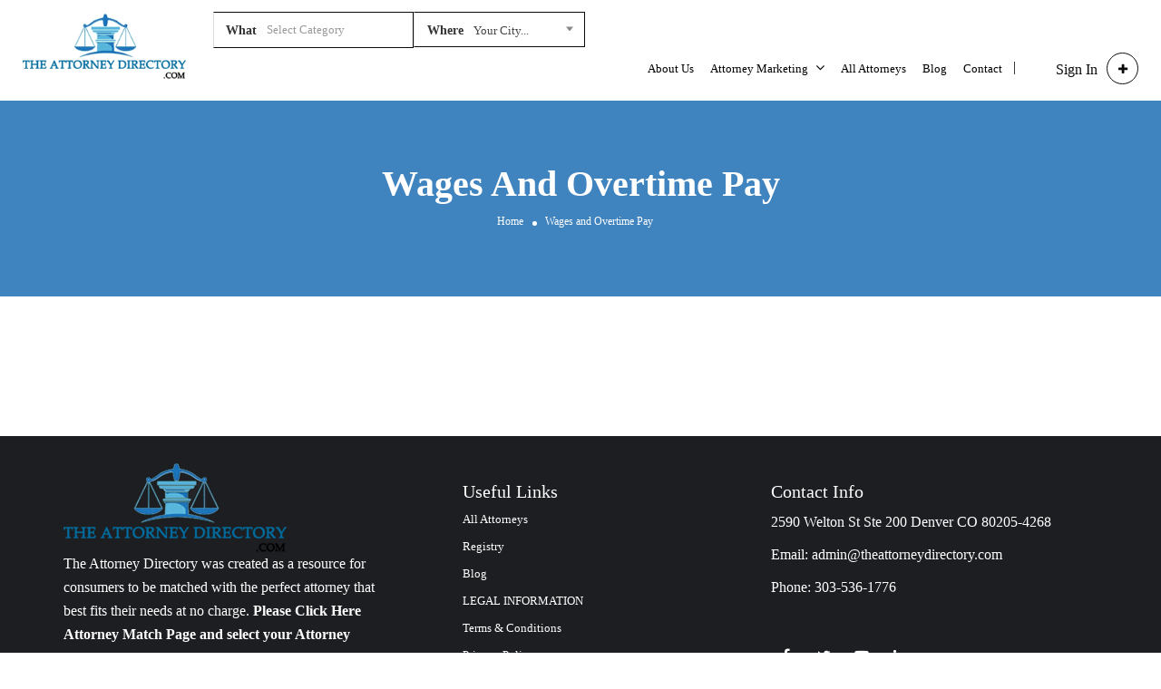

--- FILE ---
content_type: text/html; charset=UTF-8
request_url: https://www.theattorneydirectory.com/wages-and-overtime-pay-3/
body_size: 352724
content:
<!DOCTYPE html>
<!--[if IE 7 ]>    <html class="ie7"> <![endif]-->
<!--[if IE 8 ]>    <html class="ie8"> <![endif]-->

<html lang="en-US" prefix="og: https://ogp.me/ns#">
    <head>
        <meta charset="UTF-8">
	   <!-- Mobile Meta -->
		<meta name="viewport" content="width=device-width, initial-scale=1">
		<meta http-equiv="Content-Type" content="text/html;charset=utf-8">		
		<meta HTTP-EQUIV="CACHE-CONTROL" CONTENT="NO-CACHE" />
		<!-- Global site tag (gtag.js) - Google Analytics -->
<script async src="https://www.googletagmanager.com/gtag/js?id=UA-90021621-1"></script>
<script>
  window.dataLayer = window.dataLayer || [];
  function gtag(){dataLayer.push(arguments);}
  gtag('js', new Date());

  gtag('config', 'UA-90021621-1');
</script>
		
		<title>Wages And Overtime Pay - The Attorney Directory</title>

			
		<script type="text/javascript">
/* <![CDATA[ */
window.JetpackScriptData = {"site":{"icon":"https://i0.wp.com/www.theattorneydirectory.com/wp-content/uploads/2022/06/TheAttorneyDirectoryLogoSM.png?w=64\u0026ssl=1","title":"The Attorney Directory","host":"unknown","is_wpcom_platform":false}};
/* ]]> */
</script>
	<style>img:is([sizes="auto" i], [sizes^="auto," i]) { contain-intrinsic-size: 3000px 1500px }</style>
	
<!-- Google Tag Manager for WordPress by gtm4wp.com -->
<script data-cfasync="false" data-pagespeed-no-defer>
	var gtm4wp_datalayer_name = "dataLayer";
	var dataLayer = dataLayer || [];
</script>
<!-- End Google Tag Manager for WordPress by gtm4wp.com -->
<!-- Search Engine Optimization by Rank Math PRO - https://rankmath.com/ -->
<title>Wages And Overtime Pay - The Attorney Directory</title>
<meta name="robots" content="follow, index, max-snippet:-1, max-video-preview:-1, max-image-preview:large"/>
<link rel="canonical" href="https://www.theattorneydirectory.com/wages-and-overtime-pay-3/" />
<meta property="og:locale" content="en_US" />
<meta property="og:type" content="article" />
<meta property="og:title" content="Wages And Overtime Pay - The Attorney Directory" />
<meta property="og:url" content="https://www.theattorneydirectory.com/wages-and-overtime-pay-3/" />
<meta property="og:site_name" content="The Attorney Directory" />
<meta property="og:updated_time" content="2022-08-03T11:50:23-06:00" />
<meta property="article:published_time" content="2022-08-03T11:49:38-06:00" />
<meta property="article:modified_time" content="2022-08-03T11:50:23-06:00" />
<meta name="twitter:card" content="summary_large_image" />
<meta name="twitter:title" content="Wages And Overtime Pay - The Attorney Directory" />
<meta name="twitter:label1" content="Time to read" />
<meta name="twitter:data1" content="Less than a minute" />
<script type="application/ld+json" class="rank-math-schema-pro">{"@context":"https://schema.org","@graph":[{"@type":"Organization","@id":"https://www.theattorneydirectory.com/#organization","name":"The Attorney Directory","url":"https://www.theattorneydirectory.com","logo":{"@type":"ImageObject","@id":"https://www.theattorneydirectory.com/#logo","url":"https://www.theattorneydirectory.com/wp-content/uploads/2024/01/logo_.jpg","contentUrl":"https://www.theattorneydirectory.com/wp-content/uploads/2024/01/logo_.jpg","caption":"The Attorney Directory","inLanguage":"en-US","width":"205","height":"82"}},{"@type":"WebSite","@id":"https://www.theattorneydirectory.com/#website","url":"https://www.theattorneydirectory.com","name":"The Attorney Directory","publisher":{"@id":"https://www.theattorneydirectory.com/#organization"},"inLanguage":"en-US"},{"@type":"ImageObject","@id":"https://www.theattorneydirectory.com/wp-content/uploads/2024/01/logo_.jpg","url":"https://www.theattorneydirectory.com/wp-content/uploads/2024/01/logo_.jpg","width":"205","height":"82","inLanguage":"en-US"},{"@type":"WebPage","@id":"https://www.theattorneydirectory.com/wages-and-overtime-pay-3/#webpage","url":"https://www.theattorneydirectory.com/wages-and-overtime-pay-3/","name":"Wages And Overtime Pay - The Attorney Directory","datePublished":"2022-08-03T11:49:38-06:00","dateModified":"2022-08-03T11:50:23-06:00","isPartOf":{"@id":"https://www.theattorneydirectory.com/#website"},"primaryImageOfPage":{"@id":"https://www.theattorneydirectory.com/wp-content/uploads/2024/01/logo_.jpg"},"inLanguage":"en-US"},{"@type":"Person","@id":"https://www.theattorneydirectory.com/author/designer/","name":"Designer","url":"https://www.theattorneydirectory.com/author/designer/","image":{"@type":"ImageObject","@id":"https://secure.gravatar.com/avatar/bd06db9b2bd05f6dec1ef72f0ae460e8fb58e64ee75e72b65f4c79fc1cf5861e?s=96&amp;d=mm&amp;r=g","url":"https://secure.gravatar.com/avatar/bd06db9b2bd05f6dec1ef72f0ae460e8fb58e64ee75e72b65f4c79fc1cf5861e?s=96&amp;d=mm&amp;r=g","caption":"Designer","inLanguage":"en-US"},"worksFor":{"@id":"https://www.theattorneydirectory.com/#organization"}},{"@type":"Article","headline":"Wages And Overtime Pay - The Attorney Directory","datePublished":"2022-08-03T11:49:38-06:00","dateModified":"2022-08-03T11:50:23-06:00","author":{"@id":"https://www.theattorneydirectory.com/author/designer/","name":"Designer"},"publisher":{"@id":"https://www.theattorneydirectory.com/#organization"},"description":"[base64]","name":"Wages And Overtime Pay - The Attorney Directory","@id":"https://www.theattorneydirectory.com/wages-and-overtime-pay-3/#richSnippet","isPartOf":{"@id":"https://www.theattorneydirectory.com/wages-and-overtime-pay-3/#webpage"},"image":{"@id":"https://www.theattorneydirectory.com/wp-content/uploads/2024/01/logo_.jpg"},"inLanguage":"en-US","mainEntityOfPage":{"@id":"https://www.theattorneydirectory.com/wages-and-overtime-pay-3/#webpage"}}]}</script>
<!-- /Rank Math WordPress SEO plugin -->

<link rel='dns-prefetch' href='//maps.googleapis.com' />
<link rel='dns-prefetch' href='//html5shim.googlecode.com' />
<link rel='dns-prefetch' href='//www.google.com' />
<link rel='dns-prefetch' href='//fonts.googleapis.com' />
<link rel='dns-prefetch' href='//www.googletagmanager.com' />
<link rel='preconnect' href='https://fonts.gstatic.com' crossorigin />
<link rel="alternate" type="application/rss+xml" title="The Attorney Directory &raquo; Feed" href="https://www.theattorneydirectory.com/feed/" />
<link rel="alternate" type="application/rss+xml" title="The Attorney Directory &raquo; Comments Feed" href="https://www.theattorneydirectory.com/comments/feed/" />
<script type="text/javascript">
/* <![CDATA[ */
window._wpemojiSettings = {"baseUrl":"https:\/\/s.w.org\/images\/core\/emoji\/16.0.1\/72x72\/","ext":".png","svgUrl":"https:\/\/s.w.org\/images\/core\/emoji\/16.0.1\/svg\/","svgExt":".svg","source":{"concatemoji":"https:\/\/www.theattorneydirectory.com\/wp-includes\/js\/wp-emoji-release.min.js?ver=d69be6dccc00c9446334483211e31b2b"}};
/*! This file is auto-generated */
!function(s,n){var o,i,e;function c(e){try{var t={supportTests:e,timestamp:(new Date).valueOf()};sessionStorage.setItem(o,JSON.stringify(t))}catch(e){}}function p(e,t,n){e.clearRect(0,0,e.canvas.width,e.canvas.height),e.fillText(t,0,0);var t=new Uint32Array(e.getImageData(0,0,e.canvas.width,e.canvas.height).data),a=(e.clearRect(0,0,e.canvas.width,e.canvas.height),e.fillText(n,0,0),new Uint32Array(e.getImageData(0,0,e.canvas.width,e.canvas.height).data));return t.every(function(e,t){return e===a[t]})}function u(e,t){e.clearRect(0,0,e.canvas.width,e.canvas.height),e.fillText(t,0,0);for(var n=e.getImageData(16,16,1,1),a=0;a<n.data.length;a++)if(0!==n.data[a])return!1;return!0}function f(e,t,n,a){switch(t){case"flag":return n(e,"\ud83c\udff3\ufe0f\u200d\u26a7\ufe0f","\ud83c\udff3\ufe0f\u200b\u26a7\ufe0f")?!1:!n(e,"\ud83c\udde8\ud83c\uddf6","\ud83c\udde8\u200b\ud83c\uddf6")&&!n(e,"\ud83c\udff4\udb40\udc67\udb40\udc62\udb40\udc65\udb40\udc6e\udb40\udc67\udb40\udc7f","\ud83c\udff4\u200b\udb40\udc67\u200b\udb40\udc62\u200b\udb40\udc65\u200b\udb40\udc6e\u200b\udb40\udc67\u200b\udb40\udc7f");case"emoji":return!a(e,"\ud83e\udedf")}return!1}function g(e,t,n,a){var r="undefined"!=typeof WorkerGlobalScope&&self instanceof WorkerGlobalScope?new OffscreenCanvas(300,150):s.createElement("canvas"),o=r.getContext("2d",{willReadFrequently:!0}),i=(o.textBaseline="top",o.font="600 32px Arial",{});return e.forEach(function(e){i[e]=t(o,e,n,a)}),i}function t(e){var t=s.createElement("script");t.src=e,t.defer=!0,s.head.appendChild(t)}"undefined"!=typeof Promise&&(o="wpEmojiSettingsSupports",i=["flag","emoji"],n.supports={everything:!0,everythingExceptFlag:!0},e=new Promise(function(e){s.addEventListener("DOMContentLoaded",e,{once:!0})}),new Promise(function(t){var n=function(){try{var e=JSON.parse(sessionStorage.getItem(o));if("object"==typeof e&&"number"==typeof e.timestamp&&(new Date).valueOf()<e.timestamp+604800&&"object"==typeof e.supportTests)return e.supportTests}catch(e){}return null}();if(!n){if("undefined"!=typeof Worker&&"undefined"!=typeof OffscreenCanvas&&"undefined"!=typeof URL&&URL.createObjectURL&&"undefined"!=typeof Blob)try{var e="postMessage("+g.toString()+"("+[JSON.stringify(i),f.toString(),p.toString(),u.toString()].join(",")+"));",a=new Blob([e],{type:"text/javascript"}),r=new Worker(URL.createObjectURL(a),{name:"wpTestEmojiSupports"});return void(r.onmessage=function(e){c(n=e.data),r.terminate(),t(n)})}catch(e){}c(n=g(i,f,p,u))}t(n)}).then(function(e){for(var t in e)n.supports[t]=e[t],n.supports.everything=n.supports.everything&&n.supports[t],"flag"!==t&&(n.supports.everythingExceptFlag=n.supports.everythingExceptFlag&&n.supports[t]);n.supports.everythingExceptFlag=n.supports.everythingExceptFlag&&!n.supports.flag,n.DOMReady=!1,n.readyCallback=function(){n.DOMReady=!0}}).then(function(){return e}).then(function(){var e;n.supports.everything||(n.readyCallback(),(e=n.source||{}).concatemoji?t(e.concatemoji):e.wpemoji&&e.twemoji&&(t(e.twemoji),t(e.wpemoji)))}))}((window,document),window._wpemojiSettings);
/* ]]> */
</script>

<style id='wp-emoji-styles-inline-css' type='text/css'>

	img.wp-smiley, img.emoji {
		display: inline !important;
		border: none !important;
		box-shadow: none !important;
		height: 1em !important;
		width: 1em !important;
		margin: 0 0.07em !important;
		vertical-align: -0.1em !important;
		background: none !important;
		padding: 0 !important;
	}
</style>
<link rel='stylesheet' id='wp-block-library-css' href='https://www.theattorneydirectory.com/wp-includes/css/dist/block-library/style.min.css?ver=d69be6dccc00c9446334483211e31b2b' type='text/css' media='all' />
<style id='classic-theme-styles-inline-css' type='text/css'>
/*! This file is auto-generated */
.wp-block-button__link{color:#fff;background-color:#32373c;border-radius:9999px;box-shadow:none;text-decoration:none;padding:calc(.667em + 2px) calc(1.333em + 2px);font-size:1.125em}.wp-block-file__button{background:#32373c;color:#fff;text-decoration:none}
</style>
<style id='global-styles-inline-css' type='text/css'>
:root{--wp--preset--aspect-ratio--square: 1;--wp--preset--aspect-ratio--4-3: 4/3;--wp--preset--aspect-ratio--3-4: 3/4;--wp--preset--aspect-ratio--3-2: 3/2;--wp--preset--aspect-ratio--2-3: 2/3;--wp--preset--aspect-ratio--16-9: 16/9;--wp--preset--aspect-ratio--9-16: 9/16;--wp--preset--color--black: #000000;--wp--preset--color--cyan-bluish-gray: #abb8c3;--wp--preset--color--white: #ffffff;--wp--preset--color--pale-pink: #f78da7;--wp--preset--color--vivid-red: #cf2e2e;--wp--preset--color--luminous-vivid-orange: #ff6900;--wp--preset--color--luminous-vivid-amber: #fcb900;--wp--preset--color--light-green-cyan: #7bdcb5;--wp--preset--color--vivid-green-cyan: #00d084;--wp--preset--color--pale-cyan-blue: #8ed1fc;--wp--preset--color--vivid-cyan-blue: #0693e3;--wp--preset--color--vivid-purple: #9b51e0;--wp--preset--gradient--vivid-cyan-blue-to-vivid-purple: linear-gradient(135deg,rgba(6,147,227,1) 0%,rgb(155,81,224) 100%);--wp--preset--gradient--light-green-cyan-to-vivid-green-cyan: linear-gradient(135deg,rgb(122,220,180) 0%,rgb(0,208,130) 100%);--wp--preset--gradient--luminous-vivid-amber-to-luminous-vivid-orange: linear-gradient(135deg,rgba(252,185,0,1) 0%,rgba(255,105,0,1) 100%);--wp--preset--gradient--luminous-vivid-orange-to-vivid-red: linear-gradient(135deg,rgba(255,105,0,1) 0%,rgb(207,46,46) 100%);--wp--preset--gradient--very-light-gray-to-cyan-bluish-gray: linear-gradient(135deg,rgb(238,238,238) 0%,rgb(169,184,195) 100%);--wp--preset--gradient--cool-to-warm-spectrum: linear-gradient(135deg,rgb(74,234,220) 0%,rgb(151,120,209) 20%,rgb(207,42,186) 40%,rgb(238,44,130) 60%,rgb(251,105,98) 80%,rgb(254,248,76) 100%);--wp--preset--gradient--blush-light-purple: linear-gradient(135deg,rgb(255,206,236) 0%,rgb(152,150,240) 100%);--wp--preset--gradient--blush-bordeaux: linear-gradient(135deg,rgb(254,205,165) 0%,rgb(254,45,45) 50%,rgb(107,0,62) 100%);--wp--preset--gradient--luminous-dusk: linear-gradient(135deg,rgb(255,203,112) 0%,rgb(199,81,192) 50%,rgb(65,88,208) 100%);--wp--preset--gradient--pale-ocean: linear-gradient(135deg,rgb(255,245,203) 0%,rgb(182,227,212) 50%,rgb(51,167,181) 100%);--wp--preset--gradient--electric-grass: linear-gradient(135deg,rgb(202,248,128) 0%,rgb(113,206,126) 100%);--wp--preset--gradient--midnight: linear-gradient(135deg,rgb(2,3,129) 0%,rgb(40,116,252) 100%);--wp--preset--font-size--small: 13px;--wp--preset--font-size--medium: 20px;--wp--preset--font-size--large: 36px;--wp--preset--font-size--x-large: 42px;--wp--preset--spacing--20: 0.44rem;--wp--preset--spacing--30: 0.67rem;--wp--preset--spacing--40: 1rem;--wp--preset--spacing--50: 1.5rem;--wp--preset--spacing--60: 2.25rem;--wp--preset--spacing--70: 3.38rem;--wp--preset--spacing--80: 5.06rem;--wp--preset--shadow--natural: 6px 6px 9px rgba(0, 0, 0, 0.2);--wp--preset--shadow--deep: 12px 12px 50px rgba(0, 0, 0, 0.4);--wp--preset--shadow--sharp: 6px 6px 0px rgba(0, 0, 0, 0.2);--wp--preset--shadow--outlined: 6px 6px 0px -3px rgba(255, 255, 255, 1), 6px 6px rgba(0, 0, 0, 1);--wp--preset--shadow--crisp: 6px 6px 0px rgba(0, 0, 0, 1);}:where(.is-layout-flex){gap: 0.5em;}:where(.is-layout-grid){gap: 0.5em;}body .is-layout-flex{display: flex;}.is-layout-flex{flex-wrap: wrap;align-items: center;}.is-layout-flex > :is(*, div){margin: 0;}body .is-layout-grid{display: grid;}.is-layout-grid > :is(*, div){margin: 0;}:where(.wp-block-columns.is-layout-flex){gap: 2em;}:where(.wp-block-columns.is-layout-grid){gap: 2em;}:where(.wp-block-post-template.is-layout-flex){gap: 1.25em;}:where(.wp-block-post-template.is-layout-grid){gap: 1.25em;}.has-black-color{color: var(--wp--preset--color--black) !important;}.has-cyan-bluish-gray-color{color: var(--wp--preset--color--cyan-bluish-gray) !important;}.has-white-color{color: var(--wp--preset--color--white) !important;}.has-pale-pink-color{color: var(--wp--preset--color--pale-pink) !important;}.has-vivid-red-color{color: var(--wp--preset--color--vivid-red) !important;}.has-luminous-vivid-orange-color{color: var(--wp--preset--color--luminous-vivid-orange) !important;}.has-luminous-vivid-amber-color{color: var(--wp--preset--color--luminous-vivid-amber) !important;}.has-light-green-cyan-color{color: var(--wp--preset--color--light-green-cyan) !important;}.has-vivid-green-cyan-color{color: var(--wp--preset--color--vivid-green-cyan) !important;}.has-pale-cyan-blue-color{color: var(--wp--preset--color--pale-cyan-blue) !important;}.has-vivid-cyan-blue-color{color: var(--wp--preset--color--vivid-cyan-blue) !important;}.has-vivid-purple-color{color: var(--wp--preset--color--vivid-purple) !important;}.has-black-background-color{background-color: var(--wp--preset--color--black) !important;}.has-cyan-bluish-gray-background-color{background-color: var(--wp--preset--color--cyan-bluish-gray) !important;}.has-white-background-color{background-color: var(--wp--preset--color--white) !important;}.has-pale-pink-background-color{background-color: var(--wp--preset--color--pale-pink) !important;}.has-vivid-red-background-color{background-color: var(--wp--preset--color--vivid-red) !important;}.has-luminous-vivid-orange-background-color{background-color: var(--wp--preset--color--luminous-vivid-orange) !important;}.has-luminous-vivid-amber-background-color{background-color: var(--wp--preset--color--luminous-vivid-amber) !important;}.has-light-green-cyan-background-color{background-color: var(--wp--preset--color--light-green-cyan) !important;}.has-vivid-green-cyan-background-color{background-color: var(--wp--preset--color--vivid-green-cyan) !important;}.has-pale-cyan-blue-background-color{background-color: var(--wp--preset--color--pale-cyan-blue) !important;}.has-vivid-cyan-blue-background-color{background-color: var(--wp--preset--color--vivid-cyan-blue) !important;}.has-vivid-purple-background-color{background-color: var(--wp--preset--color--vivid-purple) !important;}.has-black-border-color{border-color: var(--wp--preset--color--black) !important;}.has-cyan-bluish-gray-border-color{border-color: var(--wp--preset--color--cyan-bluish-gray) !important;}.has-white-border-color{border-color: var(--wp--preset--color--white) !important;}.has-pale-pink-border-color{border-color: var(--wp--preset--color--pale-pink) !important;}.has-vivid-red-border-color{border-color: var(--wp--preset--color--vivid-red) !important;}.has-luminous-vivid-orange-border-color{border-color: var(--wp--preset--color--luminous-vivid-orange) !important;}.has-luminous-vivid-amber-border-color{border-color: var(--wp--preset--color--luminous-vivid-amber) !important;}.has-light-green-cyan-border-color{border-color: var(--wp--preset--color--light-green-cyan) !important;}.has-vivid-green-cyan-border-color{border-color: var(--wp--preset--color--vivid-green-cyan) !important;}.has-pale-cyan-blue-border-color{border-color: var(--wp--preset--color--pale-cyan-blue) !important;}.has-vivid-cyan-blue-border-color{border-color: var(--wp--preset--color--vivid-cyan-blue) !important;}.has-vivid-purple-border-color{border-color: var(--wp--preset--color--vivid-purple) !important;}.has-vivid-cyan-blue-to-vivid-purple-gradient-background{background: var(--wp--preset--gradient--vivid-cyan-blue-to-vivid-purple) !important;}.has-light-green-cyan-to-vivid-green-cyan-gradient-background{background: var(--wp--preset--gradient--light-green-cyan-to-vivid-green-cyan) !important;}.has-luminous-vivid-amber-to-luminous-vivid-orange-gradient-background{background: var(--wp--preset--gradient--luminous-vivid-amber-to-luminous-vivid-orange) !important;}.has-luminous-vivid-orange-to-vivid-red-gradient-background{background: var(--wp--preset--gradient--luminous-vivid-orange-to-vivid-red) !important;}.has-very-light-gray-to-cyan-bluish-gray-gradient-background{background: var(--wp--preset--gradient--very-light-gray-to-cyan-bluish-gray) !important;}.has-cool-to-warm-spectrum-gradient-background{background: var(--wp--preset--gradient--cool-to-warm-spectrum) !important;}.has-blush-light-purple-gradient-background{background: var(--wp--preset--gradient--blush-light-purple) !important;}.has-blush-bordeaux-gradient-background{background: var(--wp--preset--gradient--blush-bordeaux) !important;}.has-luminous-dusk-gradient-background{background: var(--wp--preset--gradient--luminous-dusk) !important;}.has-pale-ocean-gradient-background{background: var(--wp--preset--gradient--pale-ocean) !important;}.has-electric-grass-gradient-background{background: var(--wp--preset--gradient--electric-grass) !important;}.has-midnight-gradient-background{background: var(--wp--preset--gradient--midnight) !important;}.has-small-font-size{font-size: var(--wp--preset--font-size--small) !important;}.has-medium-font-size{font-size: var(--wp--preset--font-size--medium) !important;}.has-large-font-size{font-size: var(--wp--preset--font-size--large) !important;}.has-x-large-font-size{font-size: var(--wp--preset--font-size--x-large) !important;}
:where(.wp-block-post-template.is-layout-flex){gap: 1.25em;}:where(.wp-block-post-template.is-layout-grid){gap: 1.25em;}
:where(.wp-block-columns.is-layout-flex){gap: 2em;}:where(.wp-block-columns.is-layout-grid){gap: 2em;}
:root :where(.wp-block-pullquote){font-size: 1.5em;line-height: 1.6;}
</style>
<link rel='stylesheet' id='contact-form-7-css' href='https://www.theattorneydirectory.com/wp-content/plugins/contact-form-7/includes/css/styles.css?ver=6.1.3' type='text/css' media='all' />
<link rel='stylesheet' id='usp_style-css' href='https://www.theattorneydirectory.com/wp-content/plugins/user-submitted-posts/resources/usp.css?ver=20250329' type='text/css' media='all' />
<link rel='stylesheet' id='ivory-search-styles-css' href='https://www.theattorneydirectory.com/wp-content/plugins/add-search-to-menu/public/css/ivory-search.min.css?ver=5.5.12' type='text/css' media='all' />
<link rel='stylesheet' id='listingpr-parent-style-css' href='https://www.theattorneydirectory.com/wp-content/themes/listingpro/style.css?ver=d69be6dccc00c9446334483211e31b2b' type='text/css' media='all' />
<link rel='stylesheet' id='bootstrap-css' href='https://www.theattorneydirectory.com/wp-content/themes/listingpro/assets/lib/bootstrap/css/bootstrap.min.css?ver=d69be6dccc00c9446334483211e31b2b' type='text/css' media='all' />
<link rel='stylesheet' id='Magnific-Popup-css' href='https://www.theattorneydirectory.com/wp-content/themes/listingpro/assets/lib/Magnific-Popup-master/magnific-popup.css?ver=d69be6dccc00c9446334483211e31b2b' type='text/css' media='all' />
<link rel='stylesheet' id='popup-component-css' href='https://www.theattorneydirectory.com/wp-content/themes/listingpro/assets/lib/popup/css/component.css?ver=d69be6dccc00c9446334483211e31b2b' type='text/css' media='all' />
<link rel='stylesheet' id='Font-awesome-css' href='https://www.theattorneydirectory.com/wp-content/themes/listingpro/assets/lib/font-awesome/css/font-awesome.min.css?ver=d69be6dccc00c9446334483211e31b2b' type='text/css' media='all' />
<link rel='stylesheet' id='Mmenu-css' href='https://www.theattorneydirectory.com/wp-content/themes/listingpro/assets/lib/jquerym.menu/css/jquery.mmenu.all.css?ver=d69be6dccc00c9446334483211e31b2b' type='text/css' media='all' />
<link rel='stylesheet' id='MapBox-css' href='https://www.theattorneydirectory.com/wp-content/themes/listingpro/assets/css/mapbox.css?ver=d69be6dccc00c9446334483211e31b2b' type='text/css' media='all' />
<link rel='stylesheet' id='Chosen-css' href='https://www.theattorneydirectory.com/wp-content/themes/listingpro/assets/lib/chosen/chosen.css?ver=d69be6dccc00c9446334483211e31b2b' type='text/css' media='all' />
<link rel='stylesheet' id='bootstrap-datetimepicker-css-css' href='https://www.theattorneydirectory.com/wp-content/themes/listingpro/assets/css/bootstrap-datetimepicker.min.css?ver=d69be6dccc00c9446334483211e31b2b' type='text/css' media='all' />
<link rel='stylesheet' id='Slick-css-css' href='https://www.theattorneydirectory.com/wp-content/themes/listingpro/assets/lib/slick/slick.css?ver=d69be6dccc00c9446334483211e31b2b' type='text/css' media='all' />
<link rel='stylesheet' id='Slick-theme-css' href='https://www.theattorneydirectory.com/wp-content/themes/listingpro/assets/lib/slick/slick-theme.css?ver=d69be6dccc00c9446334483211e31b2b' type='text/css' media='all' />
<link rel='stylesheet' id='css-prettyphoto-css' href='https://www.theattorneydirectory.com/wp-content/themes/listingpro/assets/css/prettyphoto.css?ver=d69be6dccc00c9446334483211e31b2b' type='text/css' media='all' />
<link rel='stylesheet' id='jquery-ui-css' href='https://www.theattorneydirectory.com/wp-content/themes/listingpro/assets/css/jquery-ui.css?ver=d69be6dccc00c9446334483211e31b2b' type='text/css' media='all' />
<link rel='stylesheet' id='icon8-css' href='https://www.theattorneydirectory.com/wp-content/themes/listingpro/assets/lib/icon8/styles.min.css?ver=d69be6dccc00c9446334483211e31b2b' type='text/css' media='all' />
<link rel='stylesheet' id='Color-css' href='https://www.theattorneydirectory.com/wp-content/themes/listingpro/assets/css/colors.css?ver=d69be6dccc00c9446334483211e31b2b' type='text/css' media='all' />
<link rel='stylesheet' id='custom-font-css' href='https://www.theattorneydirectory.com/wp-content/themes/listingpro/assets/css/font.css?ver=d69be6dccc00c9446334483211e31b2b' type='text/css' media='all' />
<link rel='stylesheet' id='Main-css' href='https://www.theattorneydirectory.com/wp-content/themes/listingpro/assets/css/main.css?ver=d69be6dccc00c9446334483211e31b2b' type='text/css' media='all' />
<link rel='stylesheet' id='Responsive-css' href='https://www.theattorneydirectory.com/wp-content/themes/listingpro/assets/css/responsive.css?ver=d69be6dccc00c9446334483211e31b2b' type='text/css' media='all' />
<link rel='stylesheet' id='select2-css' href='https://www.theattorneydirectory.com/wp-content/themes/listingpro/assets/css/select2.css?ver=d69be6dccc00c9446334483211e31b2b' type='text/css' media='all' />
<link rel='stylesheet' id='dynamiclocation-css' href='https://www.theattorneydirectory.com/wp-content/themes/listingpro/assets/css/city-autocomplete.css?ver=d69be6dccc00c9446334483211e31b2b' type='text/css' media='all' />
<link rel='stylesheet' id='lp-body-overlay-css' href='https://www.theattorneydirectory.com/wp-content/themes/listingpro/assets/css/common.loading.css?ver=d69be6dccc00c9446334483211e31b2b' type='text/css' media='all' />
<link rel='stylesheet' id='bootstrapslider-css' href='https://www.theattorneydirectory.com/wp-content/themes/listingpro/assets/lib/bootstrap/css/bootstrap-slider.css?ver=d69be6dccc00c9446334483211e31b2b' type='text/css' media='all' />
<link rel='stylesheet' id='mourisjs-css' href='https://www.theattorneydirectory.com/wp-content/themes/listingpro/assets/css/morris.css?ver=d69be6dccc00c9446334483211e31b2b' type='text/css' media='all' />
<link rel='stylesheet' id='listingpro-css' href='https://www.theattorneydirectory.com/wp-content/themes/listingpro-child/style.css?ver=d69be6dccc00c9446334483211e31b2b' type='text/css' media='all' />
<link rel='stylesheet' id='font-rock-salt-css' href='https://fonts.googleapis.com/css?family=Rock+Salt&#038;ver=d69be6dccc00c9446334483211e31b2b' type='text/css' media='all' />
<link rel='stylesheet' id='font-quicksand-css' href='https://fonts.googleapis.com/css?family=Quicksand&#038;ver=d69be6dccc00c9446334483211e31b2b' type='text/css' media='all' />
<link rel='stylesheet' id='version2-countdown-css' href='https://www.theattorneydirectory.com/wp-content/themes/listingpro/assets/lib/countdown/flipclock.css?ver=d69be6dccc00c9446334483211e31b2b' type='text/css' media='all' />
<link rel='stylesheet' id='version2-styles-css' href='https://www.theattorneydirectory.com/wp-content/themes/listingpro/assets/css/main-new.css?ver=d69be6dccc00c9446334483211e31b2b' type='text/css' media='all' />
<link rel='stylesheet' id='version2-colors-css' href='https://www.theattorneydirectory.com/wp-content/themes/listingpro/assets/css/colors-new.css?ver=d69be6dccc00c9446334483211e31b2b' type='text/css' media='all' />
<link rel='stylesheet' id='js_composer_front-css' href='https://www.theattorneydirectory.com/wp-content/plugins/js_composer/assets/css/js_composer.min.css?ver=7.8' type='text/css' media='all' />
<link rel='stylesheet' id='lawyerpro-styles-css' href='https://www.theattorneydirectory.com/wp-content/plugins/lawyerpro/assets/css/styles.css?ver=1' type='text/css' media='all' />
<link rel='stylesheet' id='lawyerpro-responsive-css' href='https://www.theattorneydirectory.com/wp-content/plugins/lawyerpro/assets/css/responsive.css?ver=1' type='text/css' media='all' />
<link rel='stylesheet' id='lawyerpro-dynamic-css-css' href='https://www.theattorneydirectory.com/wp-content/plugins/lawyerpro/assets/css/dynamic-css.php?ver=d69be6dccc00c9446334483211e31b2b' type='text/css' media='all' />
<link rel='stylesheet' id='LP_dynamic_php_css-css' href='https://www.theattorneydirectory.com/wp-content/themes/listingpro/assets/css/dynamic-css.css?ver=d69be6dccc00c9446334483211e31b2b' type='text/css' media='all' />
<link rel='stylesheet' id='ekit-widget-styles-css' href='https://www.theattorneydirectory.com/wp-content/plugins/elementskit-lite/widgets/init/assets/css/widget-styles.css?ver=3.7.5' type='text/css' media='all' />
<link rel='stylesheet' id='ekit-responsive-css' href='https://www.theattorneydirectory.com/wp-content/plugins/elementskit-lite/widgets/init/assets/css/responsive.css?ver=3.7.5' type='text/css' media='all' />
<link rel='stylesheet' id='elementor-frontend-css' href='https://www.theattorneydirectory.com/wp-content/plugins/elementor/assets/css/frontend.min.css?ver=3.33.1' type='text/css' media='all' />
<link rel='stylesheet' id='eael-general-css' href='https://www.theattorneydirectory.com/wp-content/plugins/essential-addons-for-elementor-lite/assets/front-end/css/view/general.min.css?ver=6.5.1' type='text/css' media='all' />
<link rel="preload" as="style" href="https://fonts.googleapis.com/css?family=Roboto%20Condensed:100,200,300,400,500,600,700,800,900,100italic,200italic,300italic,400italic,500italic,600italic,700italic,800italic,900italic%7COpen%20Sans:300,400,500,600,700,800,300italic,400italic,500italic,600italic,700italic,800italic%7CBarlow%20Condensed:100,200,300,400,500,600,700,800,900,100italic,200italic,300italic,400italic,500italic,600italic,700italic,800italic,900italic&#038;subset=latin&#038;display=swap&#038;ver=1754158834" /><link rel="stylesheet" href="https://fonts.googleapis.com/css?family=Roboto%20Condensed:100,200,300,400,500,600,700,800,900,100italic,200italic,300italic,400italic,500italic,600italic,700italic,800italic,900italic%7COpen%20Sans:300,400,500,600,700,800,300italic,400italic,500italic,600italic,700italic,800italic%7CBarlow%20Condensed:100,200,300,400,500,600,700,800,900,100italic,200italic,300italic,400italic,500italic,600italic,700italic,800italic,900italic&#038;subset=latin&#038;display=swap&#038;ver=1754158834" media="print" onload="this.media='all'"><noscript><link rel="stylesheet" href="https://fonts.googleapis.com/css?family=Roboto%20Condensed:100,200,300,400,500,600,700,800,900,100italic,200italic,300italic,400italic,500italic,600italic,700italic,800italic,900italic%7COpen%20Sans:300,400,500,600,700,800,300italic,400italic,500italic,600italic,700italic,800italic%7CBarlow%20Condensed:100,200,300,400,500,600,700,800,900,100italic,200italic,300italic,400italic,500italic,600italic,700italic,800italic,900italic&#038;subset=latin&#038;display=swap&#038;ver=1754158834" /></noscript><script type="text/javascript">
            window._nslDOMReady = (function () {
                const executedCallbacks = new Set();
            
                return function (callback) {
                    /**
                    * Third parties might dispatch DOMContentLoaded events, so we need to ensure that we only run our callback once!
                    */
                    if (executedCallbacks.has(callback)) return;
            
                    const wrappedCallback = function () {
                        if (executedCallbacks.has(callback)) return;
                        executedCallbacks.add(callback);
                        callback();
                    };
            
                    if (document.readyState === "complete" || document.readyState === "interactive") {
                        wrappedCallback();
                    } else {
                        document.addEventListener("DOMContentLoaded", wrappedCallback);
                    }
                };
            })();
        </script><script type="text/javascript" src="https://www.theattorneydirectory.com/wp-includes/js/jquery/jquery.min.js?ver=3.7.1" id="jquery-core-js"></script>
<script type="text/javascript" src="https://www.theattorneydirectory.com/wp-includes/js/jquery/jquery-migrate.min.js?ver=3.4.1" id="jquery-migrate-js"></script>
<script type="text/javascript" id="ajax-login-script-js-extra">
/* <![CDATA[ */
var ajax_login_object = {"ajaxurl":"https:\/\/www.theattorneydirectory.com\/wp-admin\/admin-ajax.php","redirecturl":"https:\/\/www.theattorneydirectory.com\/wages-and-overtime-pay-3\/","loadingmessage":"<span class=\"alert alert-info\">Please wait...<i class=\"fa fa-spinner fa-spin\"><\/i><\/span>"};
/* ]]> */
</script>
<script type="text/javascript" src="https://www.theattorneydirectory.com/wp-content/themes/listingpro/assets/js/login.js?ver=d69be6dccc00c9446334483211e31b2b" id="ajax-login-script-js"></script>
<script type="text/javascript" id="search-ajax-script-js-extra">
/* <![CDATA[ */
var ajax_search_term_object = {"ajaxurl":"https:\/\/www.theattorneydirectory.com\/wp-admin\/admin-ajax.php","noresult":"Most recent ","listing":" Listings","resultfor":"Results For"};
/* ]]> */
</script>
<script type="text/javascript" src="https://www.theattorneydirectory.com/wp-content/themes/listingpro/assets/js/search-ajax.js?ver=d69be6dccc00c9446334483211e31b2b" id="search-ajax-script-js"></script>
<script type="text/javascript" id="ajax-single-ajax-js-extra">
/* <![CDATA[ */
var single_ajax_object = {"ajaxurl":"https:\/\/www.theattorneydirectory.com\/wp-admin\/admin-ajax.php"};
/* ]]> */
</script>
<script type="text/javascript" src="https://www.theattorneydirectory.com/wp-content/themes/listingpro/assets/js/single-ajax.js?ver=d69be6dccc00c9446334483211e31b2b" id="ajax-single-ajax-js"></script>
<script type="text/javascript" id="ajax-approvereview-script-js-extra">
/* <![CDATA[ */
var ajax_approvereview_object = {"ajaxurl":"https:\/\/www.theattorneydirectory.com\/wp-admin\/admin-ajax.php"};
/* ]]> */
</script>
<script type="text/javascript" src="https://www.theattorneydirectory.com/wp-content/themes/listingpro/assets/js/approve-review.js?ver=d69be6dccc00c9446334483211e31b2b" id="ajax-approvereview-script-js"></script>
<script type="text/javascript" id="listingpro_home_map-js-extra">
/* <![CDATA[ */
var listingpro_home_map_object = {"ajaxurl":"https:\/\/www.theattorneydirectory.com\/wp-admin\/admin-ajax.php"};
/* ]]> */
</script>
<script type="text/javascript" src="https://www.theattorneydirectory.com/wp-content/themes/listingpro/assets/js/home-map.js?ver=d69be6dccc00c9446334483211e31b2b" id="listingpro_home_map-js"></script>
<script type="text/javascript" id="ajax-needlogin-ajax-js-extra">
/* <![CDATA[ */
var needlogin_object = {"ajaxurl":"https:\/\/www.theattorneydirectory.com\/wp-admin\/admin-ajax.php"};
/* ]]> */
</script>
<script type="text/javascript" src="https://www.theattorneydirectory.com/wp-content/themes/listingpro/assets/js/needlogin-ajax.js?ver=d69be6dccc00c9446334483211e31b2b" id="ajax-needlogin-ajax-js"></script>
<script type="text/javascript" src="https://www.theattorneydirectory.com/wp-content/themes/listingpro/assets/js/checkout.js?ver=d69be6dccc00c9446334483211e31b2b" id="stripejs-js"></script>
<script type="text/javascript" src="https://www.theattorneydirectory.com/wp-content/plugins/listingpro-plugin/assets/js/main.js?ver=d69be6dccc00c9446334483211e31b2b" id="main-js"></script>
<script type="text/javascript" src="https://www.theattorneydirectory.com/wp-content/plugins/user-submitted-posts/resources/jquery.cookie.js?ver=20250329" id="usp_cookie-js"></script>
<script type="text/javascript" src="https://www.theattorneydirectory.com/wp-content/plugins/user-submitted-posts/resources/jquery.parsley.min.js?ver=20250329" id="usp_parsley-js"></script>
<script type="text/javascript" id="usp_core-js-before">
/* <![CDATA[ */
var usp_custom_field = "usp_custom_field"; var usp_custom_field_2 = "usp_custom_field_2"; var usp_custom_checkbox = "usp_custom_checkbox"; var usp_case_sensitivity = "false"; var usp_min_images = 0; var usp_max_images = 1; var usp_parsley_error = "Incorrect response."; var usp_multiple_cats = 0; var usp_existing_tags = 0; var usp_recaptcha_disp = "hide"; var usp_recaptcha_vers = "2"; var usp_recaptcha_key = ""; var challenge_nonce = "c8d05750ec"; var ajax_url = "https:\/\/www.theattorneydirectory.com\/wp-admin\/admin-ajax.php"; 
/* ]]> */
</script>
<script type="text/javascript" src="https://www.theattorneydirectory.com/wp-content/plugins/user-submitted-posts/resources/jquery.usp.core.js?ver=20250329" id="usp_core-js"></script>
<script type="text/javascript" id="review-submit-ajax-js-extra">
/* <![CDATA[ */
var ajax_review_object = {"ajaxurl":"https:\/\/www.theattorneydirectory.com\/wp-admin\/admin-ajax.php"};
/* ]]> */
</script>
<script type="text/javascript" src="https://www.theattorneydirectory.com/wp-content/themes/listingpro/assets/js/review-submit.js?ver=d69be6dccc00c9446334483211e31b2b" id="review-submit-ajax-js"></script>
<script type="text/javascript" src="https://maps.googleapis.com/maps/api/js?key=AIzaSyDdflzyinOOclZ2VgEWL6eR3BYcHFUh_5M&amp;libraries=places&amp;ver=d69be6dccc00c9446334483211e31b2b" id="mapsjs-js"></script>
<script type="text/javascript" src="https://www.theattorneydirectory.com/wp-content/themes/listingpro/assets/js/raphael-min.js?ver=d69be6dccc00c9446334483211e31b2b" id="raphelmin-js"></script>
<script type="text/javascript" src="https://www.theattorneydirectory.com/wp-content/themes/listingpro/assets/js/morris.js?ver=d69be6dccc00c9446334483211e31b2b" id="morisjs-js"></script>
<script type="text/javascript" id="ajax-term-script-js-extra">
/* <![CDATA[ */
var ajax_term_object = {"ajaxurl":"https:\/\/www.theattorneydirectory.com\/wp-admin\/admin-ajax.php"};
/* ]]> */
</script>
<script type="text/javascript" src="https://www.theattorneydirectory.com/wp-content/plugins/listingpro-plugin/assets/js/child-term.js?ver=d69be6dccc00c9446334483211e31b2b" id="ajax-term-script-js"></script>
<script type="text/javascript" src="https://www.google.com/recaptcha/api.js?render=6LekZHYpAAAAAPYhQdIgcIeQsRPOVZlvbieLR3o1&amp;ver=1" id="recaptcha-js"></script>
<script></script><link rel="https://api.w.org/" href="https://www.theattorneydirectory.com/wp-json/" /><link rel="alternate" title="JSON" type="application/json" href="https://www.theattorneydirectory.com/wp-json/wp/v2/pages/261739" /><link rel="EditURI" type="application/rsd+xml" title="RSD" href="https://www.theattorneydirectory.com/xmlrpc.php?rsd" />

<link rel='shortlink' href='https://www.theattorneydirectory.com/?p=261739' />
<link rel="alternate" title="oEmbed (JSON)" type="application/json+oembed" href="https://www.theattorneydirectory.com/wp-json/oembed/1.0/embed?url=https%3A%2F%2Fwww.theattorneydirectory.com%2Fwages-and-overtime-pay-3%2F" />
<link rel="alternate" title="oEmbed (XML)" type="text/xml+oembed" href="https://www.theattorneydirectory.com/wp-json/oembed/1.0/embed?url=https%3A%2F%2Fwww.theattorneydirectory.com%2Fwages-and-overtime-pay-3%2F&#038;format=xml" />
<meta name="generator" content="Redux 4.5.8" /><meta name="generator" content="Site Kit by Google 1.166.0" /><!-- HFCM by 99 Robots - Snippet # 1: Header -->
<!-- Google tag (gtag.js) -->
<script async src="https://www.googletagmanager.com/gtag/js?id=G-TJ804XXR9B"></script>
<script>
  window.dataLayer = window.dataLayer || [];
  function gtag(){dataLayer.push(arguments);}
  gtag('js', new Date());

  gtag('config', 'G-TJ804XXR9B');
</script>
<!-- /end HFCM by 99 Robots -->
<!-- begin Widget Tracker Code -->
<script>
(function(w,i,d,g,e,t){w["WidgetTrackerObject"]=g;(w[g]=w[g]||function()
{(w[g].q=w[g].q||[]).push(arguments);}),(w[g].ds=1*new Date());(e="script"),
(t=d.createElement(e)),(e=d.getElementsByTagName(e)[0]);t.async=1;t.src=i;
e.parentNode.insertBefore(t,e);})
(window,"https://widgetbe.com/agent",document,"widgetTracker");
window.widgetTracker("create", "WT-OACYFWBZ");
window.widgetTracker("send", "pageview");
</script>
<!-- end Widget Tracker Code -->
<!-- Google Tag Manager for WordPress by gtm4wp.com -->
<!-- GTM Container placement set to off -->
<script data-cfasync="false" data-pagespeed-no-defer>
	var dataLayer_content = {"pagePostType":"page","pagePostType2":"single-page","pagePostAuthor":"Designer"};
	dataLayer.push( dataLayer_content );
</script>
<script data-cfasync="false" data-pagespeed-no-defer>
	console.warn && console.warn("[GTM4WP] Google Tag Manager container code placement set to OFF !!!");
	console.warn && console.warn("[GTM4WP] Data layer codes are active but GTM container must be loaded using custom coding !!!");
</script>
<!-- End Google Tag Manager for WordPress by gtm4wp.com -->    <style>
    .attorney-grid-wrapper {
        max-width: 1200px;
        margin: 0 auto;
        padding: 30px 20px;
    }
    .attorney-search-form {
        margin-bottom: 30px;
        display: flex;
        gap: 10px;
    }
    .attorney-search-form input[type="text"] {
        flex: 1;
        padding: 10px;
        font-size: 16px;
        border: 1px solid #ccc;
        border-radius: 4px;
    }
    .attorney-search-form button {
        padding: 10px 20px;
        background-color: #1E74B8;
        color: #fff;
        border: none;
        border-radius: 4px;
        cursor: pointer;
    }
    .attorney-search-form button:hover {
        background-color: #155a90;
    }

    .attorney-grid {
        display: flex;
        flex-wrap: wrap;
        gap: 20px;
    }
    .attorney-card {
        background: #fff;
        border: 1px solid #ddd;
        border-radius: 8px;
        padding: 20px;
        flex: 1 1 calc(33.333% - 20px);
        box-shadow: 0 2px 8px rgba(0,0,0,0.05);
        display: flex;
        flex-direction: column;
        justify-content: space-between;
    }
    .attorney-title {
        color: #1E74B8;
        font-size: 18px;
        margin-bottom: 10px;
    }
    .attorney-excerpt {
        flex-grow: 1;
        margin-bottom: 15px;
        color: #333;
        font-size: 14px;
    }
    .attorney-button {
        background-color: #1E74B8;
        color: #fff;
        padding: 8px 12px;
        text-decoration: none;
        border-radius: 4px;
        text-align: center;
        display: inline-block;
        transition: background 0.3s;
    }
    .attorney-button:hover {
        background-color: #155a90;
    }
    .attorney-pagination {
        margin-top: 30px;
        text-align: center;
    }
    .attorney-pagination .page-numbers {
        display: inline-block;
        margin: 0 5px;
        padding: 8px 12px;
        background: #f0f0f0;
        color: #333;
        text-decoration: none;
        border-radius: 4px;
    }
    .attorney-pagination .page-numbers.current {
        background: #1E74B8;
        color: #fff;
    }
    .attorney-pagination .page-numbers:hover {
        background: #155a90;
        color: #fff;
    }

    @media (max-width: 768px) {
        .attorney-card {
            flex: 1 1 calc(50% - 20px);
        }
    }
    @media (max-width: 480px) {
        .attorney-card {
            flex: 1 1 100%;
        }
    }
    </style>
    <meta name="generator" content="Elementor 3.33.1; features: additional_custom_breakpoints; settings: css_print_method-external, google_font-enabled, font_display-auto">
<style type="text/css">.recentcomments a{display:inline !important;padding:0 !important;margin:0 !important;}</style>			<style>
				.e-con.e-parent:nth-of-type(n+4):not(.e-lazyloaded):not(.e-no-lazyload),
				.e-con.e-parent:nth-of-type(n+4):not(.e-lazyloaded):not(.e-no-lazyload) * {
					background-image: none !important;
				}
				@media screen and (max-height: 1024px) {
					.e-con.e-parent:nth-of-type(n+3):not(.e-lazyloaded):not(.e-no-lazyload),
					.e-con.e-parent:nth-of-type(n+3):not(.e-lazyloaded):not(.e-no-lazyload) * {
						background-image: none !important;
					}
				}
				@media screen and (max-height: 640px) {
					.e-con.e-parent:nth-of-type(n+2):not(.e-lazyloaded):not(.e-no-lazyload),
					.e-con.e-parent:nth-of-type(n+2):not(.e-lazyloaded):not(.e-no-lazyload) * {
						background-image: none !important;
					}
				}
			</style>
			<meta name="generator" content="Powered by WPBakery Page Builder - drag and drop page builder for WordPress."/>
<link rel="icon" href="https://www.theattorneydirectory.com/wp-content/uploads/2022/06/TheAttorneyDirectoryLogoSM-63x63.png" sizes="32x32" />
<link rel="icon" href="https://www.theattorneydirectory.com/wp-content/uploads/2022/06/TheAttorneyDirectoryLogoSM.png" sizes="192x192" />
<link rel="apple-touch-icon" href="https://www.theattorneydirectory.com/wp-content/uploads/2022/06/TheAttorneyDirectoryLogoSM.png" />
<meta name="msapplication-TileImage" content="https://www.theattorneydirectory.com/wp-content/uploads/2022/06/TheAttorneyDirectoryLogoSM.png" />
<script type="text/javascript">
                jQuery(document).ready(function(){

}); 
         </script>		<style type="text/css" id="wp-custom-css">
			.widget-social-icons #lp-respo-direc {
    float: left;
    width: calc(100% - 40px);
    font-size: 18px !important;
    font-weight: 600 !important;
}


.page-id-895 .page-heading{
display:none !important;
}

.page-id-265199 .page-heading{
display:none !important;
}

.page-id-265173 .page-heading{
display:none !important;
}
.page-id-265501 .page-heading{
display:none !important;
}

.page-id-265131 .page-heading{
display:none !important;
}
.page-id-265133 .page-heading{
display:none !important;
}

.page-id-265097 .page-heading{
display:none !important;
}

.page-id-265087 .page-heading{
display:none !important;
}

.page-id-1084 .page-heading{
display:none !important;
}


.page-id-546 .page-heading{
display:none !important;
}

.page-id-525 .page-heading{
display:none !important;
}

.page-id-533 .page-heading{
display:none !important;
}

.page-id-535 .page-heading{
display:none !important;
}

.page-id-542 .page-heading{
display:none !important;
}
.page-id-265177 .page-heading{
display:none !important;
}


.page-id-265067 .page-heading{
display:none !important;
}

.page-id-548 .page-heading{
display:none !important;
}

.page-id-552 .page-heading{
display:none !important;
}

.page-id-550 .page-heading{
display:none !important;
}

.page-id-264902 .page-heading{
display:none !important;
}
.page-id-265029 .page-heading{
display:none !important;
}
.page-id-956 .page-heading{
display:none !important;
}

.page-id-990 .page-heading{
display:none !important;
}

.page-id-43546 .page-heading{
display:none !important;
}
.elementor-button span {
    text-decoration: inherit;
    color: white;
}
.lp-home-banner-contianer-inner h1 {
    margin-top: 10px;
    margin-bottom: 15px;
    color: #d8d8d8 !important;
}

.tooltip_price_features span i {
  width: 18px;
  height: 18px;
  border: 1px solid #c6c7c7;
  border-radius: 50%;
  font-size: 12px;
  color: #c6c7c7;
  text-align: center;
  line-height: 16px;
  cursor: pointer;
  display: none;
}
.menu-home-page-menu-1 {
	color: black;
}
.lp-menu ul a{
	color:#000000 !important;
	
}
#ctaDesktopContainer.unassigned {
  height: 134px;
  display: none !important;
}

/** Start Block Kit CSS: 136-3-fc37602abad173a9d9d95d89bbe6bb80 **/

.envato-block__preview{overflow: visible !important;}

/** End Block Kit CSS: 136-3-fc37602abad173a9d9d95d89bbe6bb80 **/



/** Start Block Kit CSS: 143-3-7969bb877702491bc5ca272e536ada9d **/

.envato-block__preview{overflow: visible;}
/* Material Button Click Effect */
.envato-kit-140-material-hit .menu-item a,
.envato-kit-140-material-button .elementor-button{
  background-position: center;
  transition: background 0.8s;
}
.envato-kit-140-material-hit .menu-item a:hover,
.envato-kit-140-material-button .elementor-button:hover{
  background: radial-gradient(circle, transparent 1%, #fff 1%) center/15000%;
}
.envato-kit-140-material-hit .menu-item a:active,
.envato-kit-140-material-button .elementor-button:active{
  background-color: #FFF;
  background-size: 100%;
  transition: background 0s;
}

/* Field Shadow */
.envato-kit-140-big-shadow-form .elementor-field-textual{
	box-shadow: 0 20px 30px rgba(0,0,0, .05);
}

/* FAQ */
.envato-kit-140-faq .elementor-accordion .elementor-accordion-item{
	border-width: 0 0 1px !important;
}

/* Scrollable Columns */
.envato-kit-140-scrollable{
	 height: 100%;
   overflow: auto;
   overflow-x: hidden;
}

/* ImageBox: No Space */
.envato-kit-140-imagebox-nospace:hover{
	transform: scale(1.1);
	transition: all 0.3s;
}
.envato-kit-140-imagebox-nospace figure{
	line-height: 0;
}

.envato-kit-140-slide .elementor-slide-content{
	background: #FFF;
	margin-left: -60px;
	padding: 1em;
}
.envato-kit-140-carousel .slick-active:not(.slick-current)  img{
	padding: 20px !important;
	transition: all .9s;
}

/** End Block Kit CSS: 143-3-7969bb877702491bc5ca272e536ada9d **/



/** Start Block Kit CSS: 142-3-a175df65179b9ef6a5ca9f1b2c0202b9 **/

.envato-block__preview{
	overflow: visible;
}

/* Border Radius */
.envato-kit-139-accordion .elementor-widget-container{
	border-radius: 10px !important;
}
.envato-kit-139-map iframe,
.envato-kit-139-slider .slick-slide,
.envato-kit-139-flipbox .elementor-flip-box div{
		border-radius: 10px !important;

}
.lp-home-banner-contianer {
    height: 610px;
    display: none;
}
.page-header-overlay {
    background-color: #3f83bf !important;
}
/** End Block Kit CSS: 142-3-a175df65179b9ef6a5ca9f1b2c0202b9 **/



/** Start Block Kit CSS: 71-3-d415519effd9e11f35d2438c58ea7ebf **/

.envato-block__preview{overflow: visible;}

/** End Block Kit CSS: 71-3-d415519effd9e11f35d2438c58ea7ebf **/

.lpro-listing-grid-actions{
	display: none;
}

/** Start Block Kit CSS: 141-3-1d55f1e76be9fb1a8d9de88accbe962f **/

.envato-kit-138-bracket .elementor-widget-container > *:before{
	content:"[";
	color:#ffab00;
	display:inline-block;
	margin-right:4px;
	line-height:1em;
	position:relative;
	top:-1px;
}

.envato-kit-138-bracket .elementor-widget-container > *:after{
	content:"]";
	color:#ffab00;
	display:inline-block;
	margin-left:4px;
	line-height:1em;
	position:relative;
	top:-1px;
}

/** End Block Kit CSS: 141-3-1d55f1e76be9fb1a8d9de88accbe962f **/
.page-id-266972 .page-heading{
display:none !important;
}

.page-id-269606 .page-heading{
display:none !important;
}

.header-front-page-wrap .lp-header-full-width .lp-menu-bar
 {
    background-color: #ffffff !important;
}
		</style>
		<style id="listingpro_options-dynamic-css" title="dynamic-css" class="redux-options-output">.menu-item a{font-family:"Open Sans";font-weight:400;font-style:normal;font-size:13px;}</style><noscript><style> .wpb_animate_when_almost_visible { opacity: 1; }</style></noscript>			<style type="text/css">
					.is-form-id-265416 .is-search-submit:focus,
			.is-form-id-265416 .is-search-submit:hover,
			.is-form-id-265416 .is-search-submit,
            .is-form-id-265416 .is-search-icon {
			color: #ffffff !important;            background-color: #3f83bf !important;            			}
                        	.is-form-id-265416 .is-search-submit path {
					fill: #ffffff !important;            	}
            			</style>
		        <script type="text/javascript">
            jQuery(document).ready(function () {
                jQuery('select.form-control').removeClass('form-control').addClass('custom-form-control');
            })
        </script>
        <style type="text/css">
            .custom-form-control{
                width: 100%;
                padding: 10px;
                line-height: 24px;
                -webkit-appearance: textfield;
            }
        </style>
    </head>
<body class="wp-singular page-template-default page page-id-261739 wp-theme-listingpro wp-child-theme-listingpro-child non-logged-in listingpro listing-skeleton-view-lpro_gridStyle_1 wpb-js-composer js-comp-ver-7.8 vc_responsive elementor-default elementor-kit-265727" data-deficon=https://classic.listingprowp.com/wp-content/themes/listingpro/assets/images/pins/default.png data-submitlink="https://www.theattorneydirectory.com/submit-listing/" data-sliderstyle="style2" data-defaultmaplat="0" data-defaultmaplot="-0" data-lpsearchmode="keyword" data-maplistingby="all" >
	<input type="hidden" id="lpNonce" name="lpNonce" value="60bb0df6ea" /><input type="hidden" name="_wp_http_referer" value="/wages-and-overtime-pay-3/" />    <input type="hidden" id="start_of_weekk" value="1">
	
				<div id="page"  data-detail-page-style="lp_detail_page_styles3" data-lpattern="with_region" data-sitelogo="https://www.theattorneydirectory.com/wp-content/uploads/2024/05/footer_logo.png" data-site-url="https://www.theattorneydirectory.com/" data-ipapi="geo_ip_db" data-lpcurrentloconhome="1" data-mtoken="0" data-mtype="google" data-mstyle="mapbox.streets-basic"  class="clearfix lp_detail_page_styles3">

				<!--===========================header-views========================-->
				


<div class="lp-header pos-relative header-inner-page-wrap No">
    <div class="header-container  1   " style="">
                    
<!--================================full width with blue background====================================-->
<div class="lp-customize-header-outer lp-color-header-style">
    <header class="header-without-topbar header-normal pos-relative lp-header-full-width">
        
        <div id="menu" class="menu-height-0 small-screen">
                                <a href="https://www.theattorneydirectory.com/submit-listing/" class="lpl-button lpl-add-listing-loggedout">Add Listing</a>
                                                    <a class="lpl-button md-trigger" data-modal="modal-3">Sign In</a>
                                            <ul id="menu-home-page-menu" class="mobile-menu"><li id="menu-item-290" class="menu-item menu-item-type-post_type menu-item-object-page menu-item-290"><a href="https://www.theattorneydirectory.com/about-us/">About Us</a></li>
<li id="menu-item-266469" class="menu-item menu-item-type-custom menu-item-object-custom menu-item-has-children menu-item-266469"><a>Attorney Marketing</a>
<ul class="sub-menu">
	<li id="menu-item-267197" class="menu-item menu-item-type-post_type menu-item-object-page menu-item-267197"><a href="https://www.theattorneydirectory.com/multichannel-marketing/">Multichannel Marketing</a></li>
	<li id="menu-item-267198" class="menu-item menu-item-type-post_type menu-item-object-page menu-item-267198"><a href="https://www.theattorneydirectory.com/free-ebook/">Free-ebook</a></li>
	<li id="menu-item-295" class="menu-item menu-item-type-post_type menu-item-object-page menu-item-295"><a href="https://www.theattorneydirectory.com/attorney-matching-service/">Attorney Matching</a></li>
</ul>
</li>
<li id="menu-item-269712" class="menu-item menu-item-type-post_type menu-item-object-page menu-item-269712"><a href="https://www.theattorneydirectory.com/all-attorneys/">All Attorneys</a></li>
<li id="menu-item-217" class="menu-item menu-item-type-post_type menu-item-object-page menu-item-217"><a href="https://www.theattorneydirectory.com/blog/">Blog</a></li>
<li id="menu-item-216" class="menu-item menu-item-type-post_type menu-item-object-page menu-item-216"><a href="https://www.theattorneydirectory.com/contact/">Contact</a></li>
</ul>        </div>

        <div class="lp-menu-bar header-bg-color-class">
            <div class="fullwidth-header">
                <div class="row">
                    <div class="col-md-2 col-xs-6 lp-logo-container">
                        <div class="lp-logo">
                            <a href="https://www.theattorneydirectory.com/">
                                <img src="https://www.theattorneydirectory.com/wp-content/uploads/2024/05/footer_logo.png" alt="image" />                            </a>
                        </div>
                    </div>

                    <div class="header-right-panel clearfix col-md-10 col-sm-10 col-xs-12">

                                                                                   <div class="lp-search-chnage-styles-st lp-search-chnage-styles-st-fix">
                                  
<div class="header-filter pos-relative form-group margin-bottom-0 col-md-6 ">

    <form autocomplete="off" class="form-inline top-search-form" action="https://www.theattorneydirectory.com" method="get"
          accept-charset="UTF-8">

        
            <div class="search-form-field input-group width-49-percent margin-right-15 ">

                <div class="input-group-addon lp-border">What</div>

                <div class="pos-relative">

                    <div class="what-placeholder pos-relative" data-holder="">

                        <input autocomplete="off" type="text"
                               class="lp-suggested-search js-typeahead-input lp-search-input form-control ui-autocomplete-input dropdown_fields"
                               name="select" id="select" placeholder="Select Category"
                               value="" data-prev-value='0'
                               data-noresult="More results for">

                        <i class="cross-search-q fa fa-times-circle" aria-hidden="true"></i>

                        <img class='loadinerSearch' width="100px"
                             src="https://www.theattorneydirectory.com/wp-content/themes/listingpro/assets/images/search-load.gif"/>

                    </div>

                    <div id="input-dropdown">

                        <ul>

                            <li class="lp-wrap-cats" data-catid="13922"><span class="lp-s-cat">Accident &amp; Injury</span></li><li class="lp-wrap-cats" data-catid="17293"><span class="lp-s-cat">Accident Attorneys Lawyers</span></li><li class="lp-wrap-cats" data-catid="17540"><span class="lp-s-cat">Administrative</span></li><li class="lp-wrap-cats" data-catid="17893"><span class="lp-s-cat">Administrative &amp; Governmental Law Attorneys</span></li><li class="lp-wrap-cats" data-catid="17430"><span class="lp-s-cat">Administrative &amp; Governmental Law Attorneys;Lawyers</span></li><li class="lp-wrap-cats" data-catid="17739"><span class="lp-s-cat">Administrative and Regulatory</span></li><li class="lp-wrap-cats" data-catid="14144"><span class="lp-s-cat">Administrative attorney</span></li><li class="lp-wrap-cats" data-catid="17805"><span class="lp-s-cat">Administrative Law</span></li><li class="lp-wrap-cats" data-catid="17607"><span class="lp-s-cat">ADMIRALTY AND MARITIME</span></li><li class="lp-wrap-cats" data-catid="13945"><span class="lp-s-cat">Adoption agency</span></li><li class="lp-wrap-cats" data-catid="17265"><span class="lp-s-cat">Adoption Attorneys;Lawyers</span></li><li class="lp-wrap-cats" data-catid="20950"><span class="lp-s-cat">Adoption Lawyer</span></li><li class="lp-wrap-cats" data-catid="15210"><span class="lp-s-cat">Adoption Service</span></li><li class="lp-wrap-cats" data-catid="17900"><span class="lp-s-cat">Advance Health Care Directives/Asset Preservation/Estate Planning/</span></li><li class="lp-wrap-cats" data-catid="17572"><span class="lp-s-cat">Agricultural Law Attorneys;Lawyers</span></li><li class="lp-wrap-cats" data-catid="17838"><span class="lp-s-cat">Agriculture Law/Construction and Development/Environmental and Land Use/Healthcare Law/</span></li><li class="lp-wrap-cats" data-catid="17478"><span class="lp-s-cat">Antitrust and Trade Regulation/Construction Law/Personal Injury Defense/</span></li><li class="lp-wrap-cats" data-catid="17538"><span class="lp-s-cat">Appeals &amp; Legal Issues</span></li><li class="lp-wrap-cats" data-catid="17745"><span class="lp-s-cat">Appeals Attorneys;Lawyers</span></li><li class="lp-wrap-cats" data-catid="17411"><span class="lp-s-cat">Appeals Lawyer</span></li><li class="lp-wrap-cats" data-catid="17619"><span class="lp-s-cat">Appellate Law/Bankruptcy/DIVORCE MEDIATION/</span></li><li class="lp-wrap-cats" data-catid="17328"><span class="lp-s-cat">APPELLATE PRACTICE</span></li><li class="lp-wrap-cats" data-catid="17866"><span class="lp-s-cat">APPELLATE PRACTICE/Arbitration ADR/Class Action Litigation/Commercial Litigation/Construction Defects Lawyer/CRUISE SHIP ACCIDENTS/Defective Auto Components/ENVIRONMENTAL LITIGATION/Litigation/</span></li><li class="lp-wrap-cats" data-catid="17869"><span class="lp-s-cat">APPELLATE PRACTICE/arbitration/BANK FRAUD LITIGATION/BUSINESS IMMIGRATION/CLASS ACTIONS/</span></li><li class="lp-wrap-cats" data-catid="17759"><span class="lp-s-cat">APPELLATE PRACTICE/First Party/Medical Malpractice Defense/Nursing Homes and Assisted Living Facilities/Professional LiFamily Lawility Defense/Third Party &amp; General LiFamily Lawility/</span></li><li class="lp-wrap-cats" data-catid="17603"><span class="lp-s-cat">Appellate/Bankruptcy/Health Care/INTELLECTUAL PROPERTY/Lending and Commercial/LFamily LawOR AND EMPLOYMENT/Litigation/Mediation/Real Estate/Workouts and Creditors Rights/</span></li><li class="lp-wrap-cats" data-catid="17835"><span class="lp-s-cat">Appellate/CORPORATE LAW/Litigation/</span></li><li class="lp-wrap-cats" data-catid="17601"><span class="lp-s-cat">Appellate/Health Care/Lending and Commercial/Litigation/Local Government/Probate Litigation/Real Estate/</span></li><li class="lp-wrap-cats" data-catid="17856"><span class="lp-s-cat">Appellate/International Wealth &amp; Asset Planning/Litigation/</span></li><li class="lp-wrap-cats" data-catid="17657"><span class="lp-s-cat">Arbitration &amp; Mediation Services Attorneys;Lawyers</span></li><li class="lp-wrap-cats" data-catid="17606"><span class="lp-s-cat">Arbitration &amp; Mediation Services;Lawyers</span></li><li class="lp-wrap-cats" data-catid="17345"><span class="lp-s-cat">arbitration, banking, competition and corporate finance</span></li><li class="lp-wrap-cats" data-catid="17768"><span class="lp-s-cat">Arson &amp; Fraud/Aviation/Construction/CYBER LOSSES/Employment Law/Extra-Contractual/FIRST PARTY COVERAGE/Litigation/PRODUCT LIFamily LawILITY/</span></li><li class="lp-wrap-cats" data-catid="17512"><span class="lp-s-cat">Asset Protection Planning/Estate Litigation/Estate Planning and Administration/Guardianship/Probate/Trust Attorneys for Trust Administration/</span></li><li class="lp-wrap-cats" data-catid="13975"><span class="lp-s-cat">Association or organisation</span></li><li class="lp-wrap-cats" data-catid="14927"><span class="lp-s-cat">Association or organization</span></li><li class="lp-wrap-cats" data-catid="14231"><span class="lp-s-cat">Attorney referral service</span></li><li class="lp-wrap-cats" data-catid="17346"><span class="lp-s-cat">Attorneys</span></li><li class="lp-wrap-cats" data-catid="13961"><span class="lp-s-cat">Attorneys</span></li><li class="lp-wrap-cats" data-catid="17694"><span class="lp-s-cat">ATTORNEYS ANTI-TRUST LICENSING CRIMINAL JUSTICE</span></li><li class="lp-wrap-cats" data-catid="17325"><span class="lp-s-cat">ATTORNEYS APPEALS LABOR RELATIONS</span></li><li class="lp-wrap-cats" data-catid="17797"><span class="lp-s-cat">ATTORNEYS APPEALS PERSONAL INJURY</span></li><li class="lp-wrap-cats" data-catid="17555"><span class="lp-s-cat">ATTORNEYS BANKING BANKRUPTCY</span></li><li class="lp-wrap-cats" data-catid="17499"><span class="lp-s-cat">ATTORNEYS BANKRUPTCY</span></li><li class="lp-wrap-cats" data-catid="17444"><span class="lp-s-cat">ATTORNEYS BANKRUPTCY CRIMINAL JUSTICE</span></li><li class="lp-wrap-cats" data-catid="17867"><span class="lp-s-cat">ATTORNEYS BANKRUPTCY FAMILY LAW</span></li><li class="lp-wrap-cats" data-catid="17751"><span class="lp-s-cat">ATTORNEYS CORPORATE BUSINESS</span></li><li class="lp-wrap-cats" data-catid="17786"><span class="lp-s-cat">ATTORNEYS CORPORATE BUSINESS ENVIRONMENT</span></li><li class="lp-wrap-cats" data-catid="17795"><span class="lp-s-cat">ATTORNEYS CORPORATE BUSINESS ESTATE PLANNING</span></li><li class="lp-wrap-cats" data-catid="17863"><span class="lp-s-cat">ATTORNEYS CRIMINAL JUSTICE</span></li><li class="lp-wrap-cats" data-catid="17442"><span class="lp-s-cat">ATTORNEYS INSURANCE LABOR RELATIONS</span></li><li class="lp-wrap-cats" data-catid="17557"><span class="lp-s-cat">ATTORNEYS LABOR RELATIONS</span></li><li class="lp-wrap-cats" data-catid="17260"><span class="lp-s-cat">Attorneys Lawyers</span></li><li class="lp-wrap-cats" data-catid="17803"><span class="lp-s-cat">ATTORNEYS PERSONAL INJURY</span></li><li class="lp-wrap-cats" data-catid="17620"><span class="lp-s-cat">ATTORNEYS PERSONAL INJURY CORPORATE BUSINESS</span></li><li class="lp-wrap-cats" data-catid="17860"><span class="lp-s-cat">Authorized House Counsels/Florida Registered Paralegals/Lawyer Directory/</span></li><li class="lp-wrap-cats" data-catid="17479"><span class="lp-s-cat">Authorized House Counsels/Law Faculty Affiliates/Lawyer Directory/</span></li><li class="lp-wrap-cats" data-catid="14837"><span class="lp-s-cat">Auto parts store</span></li><li class="lp-wrap-cats" data-catid="14459"><span class="lp-s-cat">Auto Repair</span></li><li class="lp-wrap-cats" data-catid="17280"><span class="lp-s-cat">Aviation and Aerospace, Aircraft Title, Aircraft Sales, Aviation Accidents, Space Law, Business Law, Corporate Law, Labor and Employment, International Law, Immigration</span></li><li class="lp-wrap-cats" data-catid="15120"><span class="lp-s-cat">Aviation consultant</span></li><li class="lp-wrap-cats" data-catid="14383"><span class="lp-s-cat">Awning supplier</span></li><li class="lp-wrap-cats" data-catid="14925"><span class="lp-s-cat">Bail bonds service</span></li><li class="lp-wrap-cats" data-catid="14547"><span class="lp-s-cat">Bail Bondsman</span></li><li class="lp-wrap-cats" data-catid="14517"><span class="lp-s-cat">Bail Bondsmen</span></li><li class="lp-wrap-cats" data-catid="14015"><span class="lp-s-cat">Bank</span></li><li class="lp-wrap-cats" data-catid="17311"><span class="lp-s-cat">Banking &amp; Investment Law Attorneys;Lawyers</span></li><li class="lp-wrap-cats" data-catid="17817"><span class="lp-s-cat">BANKING LAW</span></li><li class="lp-wrap-cats" data-catid="17323"><span class="lp-s-cat">Bankruptcy</span></li><li class="lp-wrap-cats" data-catid="14028"><span class="lp-s-cat">Bankruptcy attorney</span></li><li class="lp-wrap-cats" data-catid="17815"><span class="lp-s-cat">Bankruptcy Attorneys</span></li><li class="lp-wrap-cats" data-catid="17300"><span class="lp-s-cat">Bankruptcy Attorneys;Lawyers</span></li><li class="lp-wrap-cats" data-catid="14103"><span class="lp-s-cat">Bankruptcy Law</span></li><li class="lp-wrap-cats" data-catid="13953"><span class="lp-s-cat">Bankruptcy Lawyer</span></li><li class="lp-wrap-cats" data-catid="14126"><span class="lp-s-cat">Bankruptcy service</span></li><li class="lp-wrap-cats" data-catid="17879"><span class="lp-s-cat">Bankruptcy/Business Disputes/Business Law/</span></li><li class="lp-wrap-cats" data-catid="17525"><span class="lp-s-cat">Bankruptcy/Litigation/Mediation/</span></li><li class="lp-wrap-cats" data-catid="14197"><span class="lp-s-cat">Barrister</span></li><li class="lp-wrap-cats" data-catid="17764"><span class="lp-s-cat">Bike Accidents/Boating Accidents/Business Lawrplane Accidents/</span></li><li class="lp-wrap-cats" data-catid="14207"><span class="lp-s-cat">Bookkeeping service</span></li><li class="lp-wrap-cats" data-catid="17399"><span class="lp-s-cat">BRBusiness LawN INJURIES/Car Accident/DEFECTIVE PRODUCTS/Litigation/MEDICAL MALPRACTICE/Slip &amp; Fall Accidents/TRUCK ACCIDENT/WORKERS COMPENSATION/Wrongful Death/</span></li><li class="lp-wrap-cats" data-catid="15142"><span class="lp-s-cat">Building firm</span></li><li class="lp-wrap-cats" data-catid="14292"><span class="lp-s-cat">Building inspector</span></li><li class="lp-wrap-cats" data-catid="17424"><span class="lp-s-cat">BUSINESS</span></li><li class="lp-wrap-cats" data-catid="17418"><span class="lp-s-cat">Business and Commercial Litigation/Business and Corporate/Condominiums and Community Associations/Construction/</span></li><li class="lp-wrap-cats" data-catid="17417"><span class="lp-s-cat">Business and Commercial Litigation/Business and Corporate/Construction/</span></li><li class="lp-wrap-cats" data-catid="17413"><span class="lp-s-cat">Business and Commercial Litigation/Business and Corporate/Construction/Estate Planning/Family Law and Divorce/Government and Administrative/INTELLECTUAL PROPERTY/Land Use &amp; Zoning/Litigation/</span></li><li class="lp-wrap-cats" data-catid="17419"><span class="lp-s-cat">Business and Commercial Litigation/Business and Corporate/Litigation/</span></li><li class="lp-wrap-cats" data-catid="17534"><span class="lp-s-cat">Business and Corporate/Litigation/REAL ESTATE LITIGATION/</span></li><li class="lp-wrap-cats" data-catid="15058"><span class="lp-s-cat">Business broker</span></li><li class="lp-wrap-cats" data-catid="14178"><span class="lp-s-cat">Business Centre</span></li><li class="lp-wrap-cats" data-catid="14325"><span class="lp-s-cat">Business Consulting</span></li><li class="lp-wrap-cats" data-catid="14048"><span class="lp-s-cat">Business development service</span></li><li class="lp-wrap-cats" data-catid="14308"><span class="lp-s-cat">Business Law</span></li><li class="lp-wrap-cats" data-catid="17846"><span class="lp-s-cat">Business Law/Community Association Law/Construction/</span></li><li class="lp-wrap-cats" data-catid="17626"><span class="lp-s-cat">Business Law/Construction Law/Government Law/Guardianship/Insurance Law &amp; Personal Injury/Land Use &amp; Zoning/Litigation/Planning/Probate Law/</span></li><li class="lp-wrap-cats" data-catid="17389"><span class="lp-s-cat">Business Law/Contract Disputes/Corporate Litigation/</span></li><li class="lp-wrap-cats" data-catid="17602"><span class="lp-s-cat">Business Law/Contract Disputes/Corporate Litigation/Local Government/</span></li><li class="lp-wrap-cats" data-catid="17276"><span class="lp-s-cat">Business Law/Family Law/Litigation/</span></li><li class="lp-wrap-cats" data-catid="17681"><span class="lp-s-cat">Business LItigation/CORPORATE LAW/FINANCE LAW/LAND USE LAW/</span></li><li class="lp-wrap-cats" data-catid="13986"><span class="lp-s-cat">Business management consultant</span></li><li class="lp-wrap-cats" data-catid="14177"><span class="lp-s-cat">Business Park</span></li><li class="lp-wrap-cats" data-catid="14000"><span class="lp-s-cat">Business service</span></li><li class="lp-wrap-cats" data-catid="17449"><span class="lp-s-cat">Business Services;Lawyers</span></li><li class="lp-wrap-cats" data-catid="17850"><span class="lp-s-cat">Business Transactions</span></li><li class="lp-wrap-cats" data-catid="17477"><span class="lp-s-cat">Business Transactions/Government/Litigation/</span></li><li class="lp-wrap-cats" data-catid="13974"><span class="lp-s-cat">Business-to-Business service</span></li><li class="lp-wrap-cats" data-catid="14068"><span class="lp-s-cat">Cannabis shop</span></li><li class="lp-wrap-cats" data-catid="15282"><span class="lp-s-cat">CAR ACCIDENT LAWYER</span></li><li class="lp-wrap-cats" data-catid="17743"><span class="lp-s-cat">Car Accident/Litigation/Trademark Registration/</span></li><li class="lp-wrap-cats" data-catid="17527"><span class="lp-s-cat">CAR ACCIDENTS/INSURANCE DISPUTES/LONG-TERM DISFamily LawILITY DENIALS/</span></li><li class="lp-wrap-cats" data-catid="14284"><span class="lp-s-cat">Car and Motor Insurance Agency</span></li><li class="lp-wrap-cats" data-catid="17875"><span class="lp-s-cat">Car and Truck Accidents/DisFamily Lawility Law/Personal Injury/Social Security DisFamily Lawility/WORKERS COMPENSATION/</span></li><li class="lp-wrap-cats" data-catid="14285"><span class="lp-s-cat">Caterer</span></li><li class="lp-wrap-cats" data-catid="13965"><span class="lp-s-cat">Chamber of commerce</span></li><li class="lp-wrap-cats" data-catid="13997"><span class="lp-s-cat">Charity</span></li><li class="lp-wrap-cats" data-catid="14504"><span class="lp-s-cat">Charity shop</span></li><li class="lp-wrap-cats" data-catid="14921"><span class="lp-s-cat">Chemist</span></li><li class="lp-wrap-cats" data-catid="14739"><span class="lp-s-cat">Chevrolet dealer</span></li><li class="lp-wrap-cats" data-catid="14233"><span class="lp-s-cat">Chief of Police Department</span></li><li class="lp-wrap-cats" data-catid="20951"><span class="lp-s-cat">Child Custody Attorney</span></li><li class="lp-wrap-cats" data-catid="17857"><span class="lp-s-cat">Child Family Lawuse Lawyer/Litigation/Litigation and Dispute Resolution/</span></li><li class="lp-wrap-cats" data-catid="20952"><span class="lp-s-cat">Child Support Lawyer</span></li><li class="lp-wrap-cats" data-catid="14005"><span class="lp-s-cat">Chiropractor</span></li><li class="lp-wrap-cats" data-catid="13998"><span class="lp-s-cat">City government office</span></li><li class="lp-wrap-cats" data-catid="14455"><span class="lp-s-cat">City park</span></li><li class="lp-wrap-cats" data-catid="17364"><span class="lp-s-cat">City, County &amp; Local Govt Law</span></li><li class="lp-wrap-cats" data-catid="17410"><span class="lp-s-cat">civil disputes</span></li><li class="lp-wrap-cats" data-catid="14585"><span class="lp-s-cat">Civil Engineering</span></li><li class="lp-wrap-cats" data-catid="13992"><span class="lp-s-cat">Civil law attorney</span></li><li class="lp-wrap-cats" data-catid="17302"><span class="lp-s-cat">Civil Law Attorneys;Lawyers</span></li><li class="lp-wrap-cats" data-catid="17532"><span class="lp-s-cat">Civil Litigation</span></li><li class="lp-wrap-cats" data-catid="17390"><span class="lp-s-cat">Civil Practice</span></li><li class="lp-wrap-cats" data-catid="17608"><span class="lp-s-cat">Civil Trial</span></li><li class="lp-wrap-cats" data-catid="17752"><span class="lp-s-cat">CivilLitigation/Construction &amp; Design/Corporate &amp; Business Law/</span></li><li class="lp-wrap-cats" data-catid="14653"><span class="lp-s-cat">Cleaners</span></li><li class="lp-wrap-cats" data-catid="17713"><span class="lp-s-cat">Collection Law Attorneys;Lawyers</span></li><li class="lp-wrap-cats" data-catid="14568"><span class="lp-s-cat">College &amp;amp</span></li><li class="lp-wrap-cats" data-catid="15264"><span class="lp-s-cat">Colorado Lawyer Assistance Program</span></li><li class="lp-wrap-cats" data-catid="17435"><span class="lp-s-cat">Commercial Law</span></li><li class="lp-wrap-cats" data-catid="17627"><span class="lp-s-cat">Commercial Litigation</span></li><li class="lp-wrap-cats" data-catid="14215"><span class="lp-s-cat">Commercial property estate agent</span></li><li class="lp-wrap-cats" data-catid="17737"><span class="lp-s-cat">Commercial Real Estate</span></li><li class="lp-wrap-cats" data-catid="14210"><span class="lp-s-cat">Community health centre</span></li><li class="lp-wrap-cats" data-catid="14062"><span class="lp-s-cat">Community organisation</span></li><li class="lp-wrap-cats" data-catid="14602"><span class="lp-s-cat">Community Service/Non-Profit</span></li><li class="lp-wrap-cats" data-catid="17677"><span class="lp-s-cat">Complex Commercial Litigation</span></li><li class="lp-wrap-cats" data-catid="17849"><span class="lp-s-cat">Complex Commercial Litigation/Florida Personal Injury/Florida Trial Lawyers/Medical Malpractice or Negligence/Medical Negligence/</span></li><li class="lp-wrap-cats" data-catid="17412"><span class="lp-s-cat">complex legal matters</span></li><li class="lp-wrap-cats" data-catid="17384"><span class="lp-s-cat">Complex Litigation</span></li><li class="lp-wrap-cats" data-catid="17455"><span class="lp-s-cat">Condemnation Attorneys;Eminent Domain;Lawyers</span></li><li class="lp-wrap-cats" data-catid="17426"><span class="lp-s-cat">Constitutional Law Attorneys;Lawyers</span></li><li class="lp-wrap-cats" data-catid="14090"><span class="lp-s-cat">Construction company</span></li><li class="lp-wrap-cats" data-catid="17447"><span class="lp-s-cat">Construction Law Attorneys;Lawyers</span></li><li class="lp-wrap-cats" data-catid="17824"><span class="lp-s-cat">Construction/Corporate &amp; Business Transactions/Education/Litigation/</span></li><li class="lp-wrap-cats" data-catid="17823"><span class="lp-s-cat">Construction/Education/INTELLECTUAL PROPERTY/Litigation/</span></li><li class="lp-wrap-cats" data-catid="17819"><span class="lp-s-cat">Construction/Education/Litigation/</span></li><li class="lp-wrap-cats" data-catid="17837"><span class="lp-s-cat">Construction/Litigation/</span></li><li class="lp-wrap-cats" data-catid="13948"><span class="lp-s-cat">Consultant</span></li><li class="lp-wrap-cats" data-catid="14712"><span class="lp-s-cat">Consulting agency</span></li><li class="lp-wrap-cats" data-catid="14059"><span class="lp-s-cat">Consumer Law</span></li><li class="lp-wrap-cats" data-catid="17787"><span class="lp-s-cat">Consumer Protection;Lawyers</span></li><li class="lp-wrap-cats" data-catid="17590"><span class="lp-s-cat">Corporate</span></li><li class="lp-wrap-cats" data-catid="17543"><span class="lp-s-cat">Corporate and Securities Law</span></li><li class="lp-wrap-cats" data-catid="17454"><span class="lp-s-cat">Corporate Bankruptcy</span></li><li class="lp-wrap-cats" data-catid="17243"><span class="lp-s-cat">Corporate Business;Lawyers</span></li><li class="lp-wrap-cats" data-catid="17502"><span class="lp-s-cat">Corporate Finance &amp; Securities Attorneys;Lawyers</span></li><li class="lp-wrap-cats" data-catid="17668"><span class="lp-s-cat">Corporate Finance/Litigation/TMT/</span></li><li class="lp-wrap-cats" data-catid="17528"><span class="lp-s-cat">CORPORATE LAW</span></li><li class="lp-wrap-cats" data-catid="14432"><span class="lp-s-cat">Corporate Lawyer</span></li><li class="lp-wrap-cats" data-catid="17811"><span class="lp-s-cat">Corporate Lawyers</span></li><li class="lp-wrap-cats" data-catid="13991"><span class="lp-s-cat">Corporate office</span></li><li class="lp-wrap-cats" data-catid="17852"><span class="lp-s-cat">Corporate Services</span></li><li class="lp-wrap-cats" data-catid="17297"><span class="lp-s-cat">Corporate/Government Solutions/Litigation/</span></li><li class="lp-wrap-cats" data-catid="14902"><span class="lp-s-cat">Cosmetic dentist</span></li><li class="lp-wrap-cats" data-catid="17687"><span class="lp-s-cat">cost-effective/Family Law/Litigation/</span></li><li class="lp-wrap-cats" data-catid="14346"><span class="lp-s-cat">Council</span></li><li class="lp-wrap-cats" data-catid="14109"><span class="lp-s-cat">Counsellor</span></li><li class="lp-wrap-cats" data-catid="14288"><span class="lp-s-cat">County Court</span></li><li class="lp-wrap-cats" data-catid="14063"><span class="lp-s-cat">County Government Office</span></li><li class="lp-wrap-cats" data-catid="14075"><span class="lp-s-cat">Court reporter</span></li><li class="lp-wrap-cats" data-catid="14389"><span class="lp-s-cat">Court Reporters</span></li><li class="lp-wrap-cats" data-catid="14102"><span class="lp-s-cat">Courthouse</span></li><li class="lp-wrap-cats" data-catid="14272"><span class="lp-s-cat">Credit Counselling Service</span></li><li class="lp-wrap-cats" data-catid="14365"><span class="lp-s-cat">Credit union</span></li><li class="lp-wrap-cats" data-catid="17617"><span class="lp-s-cat">Creditors Rights Attorneys;Lawyers</span></li><li class="lp-wrap-cats" data-catid="15024"><span class="lp-s-cat">Cremation Service</span></li><li class="lp-wrap-cats" data-catid="17889"><span class="lp-s-cat">Crime Prevention</span></li><li class="lp-wrap-cats" data-catid="14111"><span class="lp-s-cat">Crime Victims Service</span></li><li class="lp-wrap-cats" data-catid="17278"><span class="lp-s-cat">Criminal</span></li><li class="lp-wrap-cats" data-catid="14388"><span class="lp-s-cat">Criminal court</span></li><li class="lp-wrap-cats" data-catid="13955"><span class="lp-s-cat">Criminal defence lawyer</span></li><li class="lp-wrap-cats" data-catid="15281"><span class="lp-s-cat">Criminal Defense</span></li><li class="lp-wrap-cats" data-catid="17492"><span class="lp-s-cat">Criminal Defense Attorney</span></li><li class="lp-wrap-cats" data-catid="14039"><span class="lp-s-cat">Criminal Defense Law</span></li><li class="lp-wrap-cats" data-catid="15283"><span class="lp-s-cat">Criminal Defense Lawyer</span></li><li class="lp-wrap-cats" data-catid="17662"><span class="lp-s-cat">Criminal Defense/Family Law/Real Estate Law/</span></li><li class="lp-wrap-cats" data-catid="14074"><span class="lp-s-cat">Criminal justice attorney</span></li><li class="lp-wrap-cats" data-catid="17439"><span class="lp-s-cat">Criminal Law</span></li><li class="lp-wrap-cats" data-catid="17503"><span class="lp-s-cat">Criminal Law;Lawyers</span></li><li class="lp-wrap-cats" data-catid="14032"><span class="lp-s-cat">Criminal Lawyer</span></li><li class="lp-wrap-cats" data-catid="17263"><span class="lp-s-cat">Custody &amp; Support Law Attorneys;Lawyers</span></li><li class="lp-wrap-cats" data-catid="14858"><span class="lp-s-cat">Custom home builder</span></li><li class="lp-wrap-cats" data-catid="14474"><span class="lp-s-cat">Day Spa</span></li><li class="lp-wrap-cats" data-catid="14503"><span class="lp-s-cat">Debt collecting</span></li><li class="lp-wrap-cats" data-catid="17484"><span class="lp-s-cat">Debt Consolidation Attorneys;Lawyers</span></li><li class="lp-wrap-cats" data-catid="14293"><span class="lp-s-cat">Debt Relief Services</span></li><li class="lp-wrap-cats" data-catid="17672"><span class="lp-s-cat">defense</span></li><li class="lp-wrap-cats" data-catid="17781"><span class="lp-s-cat">DEFENSE BASE ACT AND THE STATE OF GEORGIA;Disability Law Attorneys;Lawyers;Workers Compensation Attorneys;WORKERS' COMPENSATION FOR LONGSHORE</span></li><li class="lp-wrap-cats" data-catid="17318"><span class="lp-s-cat">Defense of Employment Discrimination Charges/Suits/Employment Torts/Litigation/</span></li><li class="lp-wrap-cats" data-catid="15188"><span class="lp-s-cat">Dental implants periodontist</span></li><li class="lp-wrap-cats" data-catid="15020"><span class="lp-s-cat">Dental implants provider</span></li><li class="lp-wrap-cats" data-catid="15274"><span class="lp-s-cat">dental law</span></li><li class="lp-wrap-cats" data-catid="14175"><span class="lp-s-cat">Dentist</span></li><li class="lp-wrap-cats" data-catid="21148"><span class="lp-s-cat">Disability Discrimination</span></li><li class="lp-wrap-cats" data-catid="14498"><span class="lp-s-cat">Disability Law</span></li><li class="lp-wrap-cats" data-catid="17674"><span class="lp-s-cat">Disability Law Attorneys;Lawyers</span></li><li class="lp-wrap-cats" data-catid="14051"><span class="lp-s-cat">Disability services &amp; support organisation</span></li><li class="lp-wrap-cats" data-catid="17251"><span class="lp-s-cat">Discrimination &amp; Civil Rights Attorneys;Lawyers</span></li><li class="lp-wrap-cats" data-catid="13972"><span class="lp-s-cat">District attorney</span></li><li class="lp-wrap-cats" data-catid="14488"><span class="lp-s-cat">District court</span></li><li class="lp-wrap-cats" data-catid="14403"><span class="lp-s-cat">District Justice</span></li><li class="lp-wrap-cats" data-catid="13976"><span class="lp-s-cat">Divorce &amp; Family Law</span></li><li class="lp-wrap-cats" data-catid="14134"><span class="lp-s-cat">Divorce &amp; Family Lawyer</span></li><li class="lp-wrap-cats" data-catid="14007"><span class="lp-s-cat">Divorce &amp;amp</span></li><li class="lp-wrap-cats" data-catid="17550"><span class="lp-s-cat">Divorce Attorneys;Lawyers</span></li><li class="lp-wrap-cats" data-catid="13941"><span class="lp-s-cat">Divorce lawyer</span></li><li class="lp-wrap-cats" data-catid="13995"><span class="lp-s-cat">Divorce service</span></li><li class="lp-wrap-cats" data-catid="14472"><span class="lp-s-cat">Driving school</span></li><li class="lp-wrap-cats" data-catid="14354"><span class="lp-s-cat">DUI Law</span></li><li class="lp-wrap-cats" data-catid="14930"><span class="lp-s-cat">DUI Lawyer</span></li><li class="lp-wrap-cats" data-catid="17578"><span class="lp-s-cat">DUI/DWI Attorneys;Lawyers</span></li><li class="lp-wrap-cats" data-catid="17643"><span class="lp-s-cat">DurFamily Lawle Powers of Attorney/Elder Law/Guardianship/Veterans Benefits/</span></li><li class="lp-wrap-cats" data-catid="20958"><span class="lp-s-cat">E-1 visa</span></li><li class="lp-wrap-cats" data-catid="14993"><span class="lp-s-cat">Education</span></li><li class="lp-wrap-cats" data-catid="17821"><span class="lp-s-cat">Education/Litigation/</span></li><li class="lp-wrap-cats" data-catid="14061"><span class="lp-s-cat">Educational consultant</span></li><li class="lp-wrap-cats" data-catid="15217"><span class="lp-s-cat">Elder Care Planning</span></li><li class="lp-wrap-cats" data-catid="15192"><span class="lp-s-cat">Elder Law</span></li><li class="lp-wrap-cats" data-catid="14129"><span class="lp-s-cat">Elder law attorney</span></li><li class="lp-wrap-cats" data-catid="14206"><span class="lp-s-cat">Electrician</span></li><li class="lp-wrap-cats" data-catid="13920"><span class="lp-s-cat">Employment</span></li><li class="lp-wrap-cats" data-catid="15275"><span class="lp-s-cat">Employment &amp; Labor Law</span></li><li class="lp-wrap-cats" data-catid="17560"><span class="lp-s-cat">Employment &amp; Labor Law;Lawyers</span></li><li class="lp-wrap-cats" data-catid="14385"><span class="lp-s-cat">Employment Agencies</span></li><li class="lp-wrap-cats" data-catid="13968"><span class="lp-s-cat">Employment attorney</span></li><li class="lp-wrap-cats" data-catid="14247"><span class="lp-s-cat">Employment Law</span></li><li class="lp-wrap-cats" data-catid="13967"><span class="lp-s-cat">Employment Lawyer</span></li><li class="lp-wrap-cats" data-catid="17793"><span class="lp-s-cat">Employment? Discrimination</span></li><li class="lp-wrap-cats" data-catid="14057"><span class="lp-s-cat">Engineering consultant</span></li><li class="lp-wrap-cats" data-catid="17433"><span class="lp-s-cat">Entertainment &amp; Sports Law Attorneys;Lawyers</span></li><li class="lp-wrap-cats" data-catid="15065"><span class="lp-s-cat">Entertainment Lawyer</span></li><li class="lp-wrap-cats" data-catid="17542"><span class="lp-s-cat">Environmental &amp; Land Use Law</span></li><li class="lp-wrap-cats" data-catid="17406"><span class="lp-s-cat">Environmental &amp; Natural Resources Attorneys;Lawyers</span></li><li class="lp-wrap-cats" data-catid="14083"><span class="lp-s-cat">Environmental consultant</span></li><li class="lp-wrap-cats" data-catid="14213"><span class="lp-s-cat">Environmental health service</span></li><li class="lp-wrap-cats" data-catid="18528"><span class="lp-s-cat">Environmental protection organization</span></li><li class="lp-wrap-cats" data-catid="14577"><span class="lp-s-cat">Escrow Services</span></li><li class="lp-wrap-cats" data-catid="17337"><span class="lp-s-cat">Estate &amp; Probate Lawyers</span></li><li class="lp-wrap-cats" data-catid="13952"><span class="lp-s-cat">Estate agent</span></li><li class="lp-wrap-cats" data-catid="17853"><span class="lp-s-cat">Estate And Financial Planning</span></li><li class="lp-wrap-cats" data-catid="15280"><span class="lp-s-cat">Estate Planning</span></li><li class="lp-wrap-cats" data-catid="17420"><span class="lp-s-cat">Estate Planning &amp; Administration Attorneys;Lawyers</span></li><li class="lp-wrap-cats" data-catid="14025"><span class="lp-s-cat">Estate planning attorney</span></li><li class="lp-wrap-cats" data-catid="14078"><span class="lp-s-cat">Estate Planning Law</span></li><li class="lp-wrap-cats" data-catid="13958"><span class="lp-s-cat">Estate Planning Lawyer</span></li><li class="lp-wrap-cats" data-catid="14667"><span class="lp-s-cat">Estate planning solicitor</span></li><li class="lp-wrap-cats" data-catid="17709"><span class="lp-s-cat">Estate Planning/Minimizing or Avoiding Probate/Probate With Full Administration/Probate Without Full Administration/</span></li><li class="lp-wrap-cats" data-catid="17809"><span class="lp-s-cat">Estate Planning/PROBATE TRUST &amp; GUARDIANSHIP LITIGATIONESTATE PLANNING/TAX CONTROVERSIES &amp; COLLECTIONS/TAX PLANNING/</span></li><li class="lp-wrap-cats" data-catid="17806"><span class="lp-s-cat">Estate, Succession &amp; Tax Planning, Probate and Trust Administration</span></li><li class="lp-wrap-cats" data-catid="14225"><span class="lp-s-cat">Excavating contractor</span></li><li class="lp-wrap-cats" data-catid="14402"><span class="lp-s-cat">Executor</span></li><li class="lp-wrap-cats" data-catid="15265"><span class="lp-s-cat">Eye Care Clinic</span></li><li class="lp-wrap-cats" data-catid="21147"><span class="lp-s-cat">Family and Medical Leave Act Violations</span></li><li class="lp-wrap-cats" data-catid="14466"><span class="lp-s-cat">Family counsellor</span></li><li class="lp-wrap-cats" data-catid="15276"><span class="lp-s-cat">Family Law</span></li><li class="lp-wrap-cats" data-catid="14033"><span class="lp-s-cat">Family law attorney</span></li><li class="lp-wrap-cats" data-catid="17267"><span class="lp-s-cat">Family Law Practice</span></li><li class="lp-wrap-cats" data-catid="17258"><span class="lp-s-cat">Family Law;Lawyers</span></li><li class="lp-wrap-cats" data-catid="17498"><span class="lp-s-cat">Family Law/Litigation/</span></li><li class="lp-wrap-cats" data-catid="17783"><span class="lp-s-cat">Family Law/Litigation/Marital and Family Law/</span></li><li class="lp-wrap-cats" data-catid="17822"><span class="lp-s-cat">Family Law/Litigation/Professionals/</span></li><li class="lp-wrap-cats" data-catid="13930"><span class="lp-s-cat">Family Lawyer</span></li><li class="lp-wrap-cats" data-catid="14596"><span class="lp-s-cat">Family service center</span></li><li class="lp-wrap-cats" data-catid="15234"><span class="lp-s-cat">Fashion designer</span></li><li class="lp-wrap-cats" data-catid="17330"><span class="lp-s-cat">federal and state securities law</span></li><li class="lp-wrap-cats" data-catid="15039"><span class="lp-s-cat">Federal police</span></li><li class="lp-wrap-cats" data-catid="17460"><span class="lp-s-cat">federal, civil, and criminal law</span></li><li class="lp-wrap-cats" data-catid="14670"><span class="lp-s-cat">Financial Advising</span></li><li class="lp-wrap-cats" data-catid="13942"><span class="lp-s-cat">Financial Advisor</span></li><li class="lp-wrap-cats" data-catid="14026"><span class="lp-s-cat">Financial institution</span></li><li class="lp-wrap-cats" data-catid="14200"><span class="lp-s-cat">Fishing Pier</span></li><li class="lp-wrap-cats" data-catid="14016"><span class="lp-s-cat">Flat Complex</span></li><li class="lp-wrap-cats" data-catid="15175"><span class="lp-s-cat">Flight school</span></li><li class="lp-wrap-cats" data-catid="15017"><span class="lp-s-cat">Food products supplier</span></li><li class="lp-wrap-cats" data-catid="13982"><span class="lp-s-cat">Foreclosure service</span></li><li class="lp-wrap-cats" data-catid="15102"><span class="lp-s-cat">Foster care service</span></li><li class="lp-wrap-cats" data-catid="14618"><span class="lp-s-cat">Foundation</span></li><li class="lp-wrap-cats" data-catid="17704"><span class="lp-s-cat">Franchise &amp; Licensing Law Attorneys;Lawyers</span></li><li class="lp-wrap-cats" data-catid="17895"><span class="lp-s-cat">General civil litigation/Personal Injury &amp; Wrongful Death/Professional Negligence/WORKERS COMPENSATION/</span></li><li class="lp-wrap-cats" data-catid="13964"><span class="lp-s-cat">General contractor</span></li><li class="lp-wrap-cats" data-catid="14332"><span class="lp-s-cat">General Litigation</span></li><li class="lp-wrap-cats" data-catid="13923"><span class="lp-s-cat">General Practice</span></li><li class="lp-wrap-cats" data-catid="14099"><span class="lp-s-cat">General practice attorney</span></li><li class="lp-wrap-cats" data-catid="17833"><span class="lp-s-cat">General Practice Attorney, Lawyer</span></li><li class="lp-wrap-cats" data-catid="17776"><span class="lp-s-cat">General Practice Attorneys;Lawyers</span></li><li class="lp-wrap-cats" data-catid="13956"><span class="lp-s-cat">General Practice Lawyer</span></li><li class="lp-wrap-cats" data-catid="14053"><span class="lp-s-cat">General practitioner</span></li><li class="lp-wrap-cats" data-catid="18557"><span class="lp-s-cat">General Store</span></li><li class="lp-wrap-cats" data-catid="14611"><span class="lp-s-cat">Glass repair service</span></li><li class="lp-wrap-cats" data-catid="15200"><span class="lp-s-cat">Goldsmith</span></li><li class="lp-wrap-cats" data-catid="14558"><span class="lp-s-cat">Golf club</span></li><li class="lp-wrap-cats" data-catid="14419"><span class="lp-s-cat">Government</span></li><li class="lp-wrap-cats" data-catid="14120"><span class="lp-s-cat">Government office</span></li><li class="lp-wrap-cats" data-catid="14465"><span class="lp-s-cat">GP</span></li><li class="lp-wrap-cats" data-catid="14269"><span class="lp-s-cat">Graphic Design</span></li><li class="lp-wrap-cats" data-catid="14337"><span class="lp-s-cat">Graphic designer</span></li><li class="lp-wrap-cats" data-catid="15201"><span class="lp-s-cat">Green energy supplier</span></li><li class="lp-wrap-cats" data-catid="15202"><span class="lp-s-cat">Haematologist</span></li><li class="lp-wrap-cats" data-catid="14173"><span class="lp-s-cat">Hairdresser</span></li><li class="lp-wrap-cats" data-catid="17701"><span class="lp-s-cat">Health Care</span></li><li class="lp-wrap-cats" data-catid="17799"><span class="lp-s-cat">Health Care Law Attorneys;Lawyers</span></li><li class="lp-wrap-cats" data-catid="14217"><span class="lp-s-cat">Health consultant</span></li><li class="lp-wrap-cats" data-catid="14306"><span class="lp-s-cat">Health insurance agency</span></li><li class="lp-wrap-cats" data-catid="17400"><span class="lp-s-cat">Health Law</span></li><li class="lp-wrap-cats" data-catid="17649"><span class="lp-s-cat">Healthcare and Disability Law</span></li><li class="lp-wrap-cats" data-catid="17652"><span class="lp-s-cat">healthcare and securities law</span></li><li class="lp-wrap-cats" data-catid="15203"><span class="lp-s-cat">Historical place</span></li><li class="lp-wrap-cats" data-catid="14362"><span class="lp-s-cat">Holiday home letting agency</span></li><li class="lp-wrap-cats" data-catid="21159"><span class="lp-s-cat">Home</span></li><li class="lp-wrap-cats" data-catid="14241"><span class="lp-s-cat">Home Care Service</span></li><li class="lp-wrap-cats" data-catid="14514"><span class="lp-s-cat">Home improvement shop</span></li><li class="lp-wrap-cats" data-catid="14946"><span class="lp-s-cat">Homeless shelter</span></li><li class="lp-wrap-cats" data-catid="15186"><span class="lp-s-cat">Horse trainer</span></li><li class="lp-wrap-cats" data-catid="14367"><span class="lp-s-cat">Hospital</span></li><li class="lp-wrap-cats" data-catid="14555"><span class="lp-s-cat">Hotel</span></li><li class="lp-wrap-cats" data-catid="15187"><span class="lp-s-cat">Household waste recycling centre</span></li><li class="lp-wrap-cats" data-catid="14190"><span class="lp-s-cat">Human resource consulting</span></li><li class="lp-wrap-cats" data-catid="14730"><span class="lp-s-cat">Hypnotherapy service</span></li><li class="lp-wrap-cats" data-catid="17807"><span class="lp-s-cat">Immigration</span></li><li class="lp-wrap-cats" data-catid="14001"><span class="lp-s-cat">Immigration &amp; Naturalisation Service</span></li><li class="lp-wrap-cats" data-catid="14106"><span class="lp-s-cat">Immigration attorney</span></li><li class="lp-wrap-cats" data-catid="13984"><span class="lp-s-cat">Immigration Law</span></li><li class="lp-wrap-cats" data-catid="17723"><span class="lp-s-cat">Immigration Law Attorneys;Lawyers</span></li><li class="lp-wrap-cats" data-catid="13933"><span class="lp-s-cat">Immigration Lawyer</span></li><li class="lp-wrap-cats" data-catid="14151"><span class="lp-s-cat">Income tax help association</span></li><li class="lp-wrap-cats" data-catid="15139"><span class="lp-s-cat">Indoor accommodation</span></li><li class="lp-wrap-cats" data-catid="14017"><span class="lp-s-cat">Industrial Company</span></li><li class="lp-wrap-cats" data-catid="15189"><span class="lp-s-cat">Industrial enterprise</span></li><li class="lp-wrap-cats" data-catid="15190"><span class="lp-s-cat">Industrial gas supplier</span></li><li class="lp-wrap-cats" data-catid="15191"><span class="lp-s-cat">Industrial vacuum equipment supplier</span></li><li class="lp-wrap-cats" data-catid="14561"><span class="lp-s-cat">Insurance</span></li><li class="lp-wrap-cats" data-catid="14042"><span class="lp-s-cat">Insurance agency</span></li><li class="lp-wrap-cats" data-catid="14097"><span class="lp-s-cat">Insurance attorney</span></li><li class="lp-wrap-cats" data-catid="14364"><span class="lp-s-cat">Insurance broker</span></li><li class="lp-wrap-cats" data-catid="14169"><span class="lp-s-cat">Insurance company</span></li><li class="lp-wrap-cats" data-catid="17830"><span class="lp-s-cat">INSURANCE DISPUTES/Litigation/PHARMACEUTICAL INJURIES/</span></li><li class="lp-wrap-cats" data-catid="17309"><span class="lp-s-cat">Insurance Law Attorneys;Lawyers</span></li><li class="lp-wrap-cats" data-catid="13963"><span class="lp-s-cat">Insurance Lawyer</span></li><li class="lp-wrap-cats" data-catid="17376"><span class="lp-s-cat">Insurance Litigation</span></li><li class="lp-wrap-cats" data-catid="17282"><span class="lp-s-cat">INTELLECTUAL PROPERTY</span></li><li class="lp-wrap-cats" data-catid="17256"><span class="lp-s-cat">Intellectual Property Attorneys;Lawyers</span></li><li class="lp-wrap-cats" data-catid="14468"><span class="lp-s-cat">Intellectual Property Lawyer</span></li><li class="lp-wrap-cats" data-catid="14018"><span class="lp-s-cat">Intellectual property registry</span></li><li class="lp-wrap-cats" data-catid="17854"><span class="lp-s-cat">INTELLECTUAL PROPERTY/International Trade/LFamily Lawor &amp; Employment/</span></li><li class="lp-wrap-cats" data-catid="14209"><span class="lp-s-cat">Interest</span></li><li class="lp-wrap-cats" data-catid="17575"><span class="lp-s-cat">International Law Attorneys;Lawyers</span></li><li class="lp-wrap-cats" data-catid="14359"><span class="lp-s-cat">Internet Service Providers</span></li><li class="lp-wrap-cats" data-catid="14238"><span class="lp-s-cat">Investment service</span></li><li class="lp-wrap-cats" data-catid="14872"><span class="lp-s-cat">IP &amp; Internet Law</span></li><li class="lp-wrap-cats" data-catid="14552"><span class="lp-s-cat">IT security service</span></li><li class="lp-wrap-cats" data-catid="14546"><span class="lp-s-cat">IT support and services</span></li><li class="lp-wrap-cats" data-catid="14119"><span class="lp-s-cat">Job Centre</span></li><li class="lp-wrap-cats" data-catid="14924"><span class="lp-s-cat">Juvenile lawyer</span></li><li class="lp-wrap-cats" data-catid="14600"><span class="lp-s-cat">Labor &amp; Employment Lawyer</span></li><li class="lp-wrap-cats" data-catid="14218"><span class="lp-s-cat">Labour &amp; employment law solicitor</span></li><li class="lp-wrap-cats" data-catid="14104"><span class="lp-s-cat">Labour Relations Lawyer</span></li><li class="lp-wrap-cats" data-catid="14810"><span class="lp-s-cat">Ladies Clothes Shop</span></li><li class="lp-wrap-cats" data-catid="15205"><span class="lp-s-cat">Lake</span></li><li class="lp-wrap-cats" data-catid="15111"><span class="lp-s-cat">Land surveyor</span></li><li class="lp-wrap-cats" data-catid="17486"><span class="lp-s-cat">Landlord &amp; Tenant Law Attorneys;Lawyers</span></li><li class="lp-wrap-cats" data-catid="14237"><span class="lp-s-cat">Landlord &amp; Tenant Lawyer</span></li><li class="lp-wrap-cats" data-catid="15193"><span class="lp-s-cat">Landscape architect</span></li><li class="lp-wrap-cats" data-catid="14368"><span class="lp-s-cat">Landscape Gardener</span></li><li class="lp-wrap-cats" data-catid="14788"><span class="lp-s-cat">Launderette</span></li><li class="lp-wrap-cats" data-catid="14496"><span class="lp-s-cat">Law Book Shop</span></li><li class="lp-wrap-cats" data-catid="14991"><span class="lp-s-cat">Law Enforcement Agency</span></li><li class="lp-wrap-cats" data-catid="13929"><span class="lp-s-cat">Law firm</span></li><li class="lp-wrap-cats" data-catid="13939"><span class="lp-s-cat">Law library</span></li><li class="lp-wrap-cats" data-catid="14037"><span class="lp-s-cat">Law School</span></li><li class="lp-wrap-cats" data-catid="14642"><span class="lp-s-cat">Lawn care service</span></li><li class="lp-wrap-cats" data-catid="14476"><span class="lp-s-cat">Lawn Mower Shop</span></li><li class="lp-wrap-cats" data-catid="14085"><span class="lp-s-cat">Lawyer</span></li><li class="lp-wrap-cats" data-catid="14089"><span class="lp-s-cat">Lawyer &amp; law firm</span></li><li class="lp-wrap-cats" data-catid="13957"><span class="lp-s-cat">Lawyer for the Elderly</span></li><li class="lp-wrap-cats" data-catid="13949"><span class="lp-s-cat">Lawyer Referral Service</span></li><li class="lp-wrap-cats" data-catid="13938"><span class="lp-s-cat">Lawyers</span></li><li class="lp-wrap-cats" data-catid="14002"><span class="lp-s-cat">Lawyers association</span></li><li class="lp-wrap-cats" data-catid="17378"><span class="lp-s-cat">Lawyers;Malpractice &amp; Negligence</span></li><li class="lp-wrap-cats" data-catid="17651"><span class="lp-s-cat">Lawyers;Media &amp; Communications Law Attorneys</span></li><li class="lp-wrap-cats" data-catid="17669"><span class="lp-s-cat">Lawyers;Medical Malpractice Attorneys</span></li><li class="lp-wrap-cats" data-catid="17746"><span class="lp-s-cat">Lawyers;Nonprofit Organizations Attorneys</span></li><li class="lp-wrap-cats" data-catid="17408"><span class="lp-s-cat">Lawyers;Personal Injury Attorneys</span></li><li class="lp-wrap-cats" data-catid="17306"><span class="lp-s-cat">Lawyers;Product Liability Law Attorneys</span></li><li class="lp-wrap-cats" data-catid="17249"><span class="lp-s-cat">Lawyers;Real Estate Attorneys</span></li><li class="lp-wrap-cats" data-catid="17461"><span class="lp-s-cat">Lawyers;Sexual Harassment Attorneys</span></li><li class="lp-wrap-cats" data-catid="17304"><span class="lp-s-cat">Lawyers;Tax Attorneys</span></li><li class="lp-wrap-cats" data-catid="17771"><span class="lp-s-cat">Lawyers;Tort Attorneys</span></li><li class="lp-wrap-cats" data-catid="17727"><span class="lp-s-cat">Lawyers;Traffic Law Attorneys</span></li><li class="lp-wrap-cats" data-catid="17748"><span class="lp-s-cat">Lawyers;Transportation &amp; Public Utilities Law Attorneys</span></li><li class="lp-wrap-cats" data-catid="17653"><span class="lp-s-cat">Lawyers;Vehicular Accident Attorneys</span></li><li class="lp-wrap-cats" data-catid="17567"><span class="lp-s-cat">Lawyers;Workers Compensation Attorneys</span></li><li class="lp-wrap-cats" data-catid="15252"><span class="lp-s-cat">Learning Centre</span></li><li class="lp-wrap-cats" data-catid="18390"><span class="lp-s-cat">Leather Goods Shop</span></li><li class="lp-wrap-cats" data-catid="15248"><span class="lp-s-cat">Legal</span></li><li class="lp-wrap-cats" data-catid="14315"><span class="lp-s-cat">Legal affairs bureau</span></li><li class="lp-wrap-cats" data-catid="14092"><span class="lp-s-cat">Legal Aid Agency</span></li><li class="lp-wrap-cats" data-catid="14045"><span class="lp-s-cat">Legal aid office</span></li><li class="lp-wrap-cats" data-catid="13936"><span class="lp-s-cat">Legal Service</span></li><li class="lp-wrap-cats" data-catid="13926"><span class="lp-s-cat">Legal services</span></li><li class="lp-wrap-cats" data-catid="15044"><span class="lp-s-cat">Library</span></li><li class="lp-wrap-cats" data-catid="15063"><span class="lp-s-cat">Licence Office</span></li><li class="lp-wrap-cats" data-catid="15253"><span class="lp-s-cat">License plate frames supplier</span></li><li class="lp-wrap-cats" data-catid="14230"><span class="lp-s-cat">Life Insurance Agency</span></li><li class="lp-wrap-cats" data-catid="17281"><span class="lp-s-cat">Litigation</span></li><li class="lp-wrap-cats" data-catid="17770"><span class="lp-s-cat">litigation matters</span></li><li class="lp-wrap-cats" data-catid="15296"><span class="lp-s-cat">Livestock Auction House</span></li><li class="lp-wrap-cats" data-catid="15297"><span class="lp-s-cat">Livestock producer</span></li><li class="lp-wrap-cats" data-catid="14181"><span class="lp-s-cat">Loan agency</span></li><li class="lp-wrap-cats" data-catid="14447"><span class="lp-s-cat">Local Business</span></li><li class="lp-wrap-cats" data-catid="13987"><span class="lp-s-cat">Local Government Office</span></li><li class="lp-wrap-cats" data-catid="14036"><span class="lp-s-cat">Local Service</span></li><li class="lp-wrap-cats" data-catid="14095"><span class="lp-s-cat">Locksmith</span></li><li class="lp-wrap-cats" data-catid="14907"><span class="lp-s-cat">Logistics service</span></li><li class="lp-wrap-cats" data-catid="14006"><span class="lp-s-cat">Loss adjuster</span></li><li class="lp-wrap-cats" data-catid="14108"><span class="lp-s-cat">Machine shop</span></li><li class="lp-wrap-cats" data-catid="17481"><span class="lp-s-cat">Malpractice &amp; Negligence</span></li><li class="lp-wrap-cats" data-catid="14779"><span class="lp-s-cat">Malpractice Lawyer</span></li><li class="lp-wrap-cats" data-catid="14666"><span class="lp-s-cat">Malpractice solicitor</span></li><li class="lp-wrap-cats" data-catid="14186"><span class="lp-s-cat">Manufacturer</span></li><li class="lp-wrap-cats" data-catid="17804"><span class="lp-s-cat">MARITAL &amp; FAMILY LAW</span></li><li class="lp-wrap-cats" data-catid="17407"><span class="lp-s-cat">Marital and Family Law</span></li><li class="lp-wrap-cats" data-catid="14188"><span class="lp-s-cat">Marketing</span></li><li class="lp-wrap-cats" data-catid="14223"><span class="lp-s-cat">Massage therapist</span></li><li class="lp-wrap-cats" data-catid="14347"><span class="lp-s-cat">Media company</span></li><li class="lp-wrap-cats" data-catid="14696"><span class="lp-s-cat">Media consultant</span></li><li class="lp-wrap-cats" data-catid="14004"><span class="lp-s-cat">Mediation service</span></li><li class="lp-wrap-cats" data-catid="15215"><span class="lp-s-cat">Mediator</span></li><li class="lp-wrap-cats" data-catid="13940"><span class="lp-s-cat">Mediators</span></li><li class="lp-wrap-cats" data-catid="14471"><span class="lp-s-cat">Medical billing service</span></li><li class="lp-wrap-cats" data-catid="14782"><span class="lp-s-cat">Medical laboratory</span></li><li class="lp-wrap-cats" data-catid="14690"><span class="lp-s-cat">Medical Law</span></li><li class="lp-wrap-cats" data-catid="14280"><span class="lp-s-cat">Medical lawyer</span></li><li class="lp-wrap-cats" data-catid="20912"><span class="lp-s-cat">Medical Malpractice</span></li><li class="lp-wrap-cats" data-catid="17760"><span class="lp-s-cat">Medical Malpractice Defense</span></li><li class="lp-wrap-cats" data-catid="15224"><span class="lp-s-cat">Medical office</span></li><li class="lp-wrap-cats" data-catid="14335"><span class="lp-s-cat">Mental Health Clinic</span></li><li class="lp-wrap-cats" data-catid="14021"><span class="lp-s-cat">Mental Health Services</span></li><li class="lp-wrap-cats" data-catid="15225"><span class="lp-s-cat">Methodist church</span></li><li class="lp-wrap-cats" data-catid="15226"><span class="lp-s-cat">Midwife</span></li><li class="lp-wrap-cats" data-catid="14685"><span class="lp-s-cat">Mobile Phone Accessories</span></li><li class="lp-wrap-cats" data-catid="15227"><span class="lp-s-cat">Monastery</span></li><li class="lp-wrap-cats" data-catid="14165"><span class="lp-s-cat">Mortgage lender</span></li><li class="lp-wrap-cats" data-catid="15228"><span class="lp-s-cat">Motorbike dealer</span></li><li class="lp-wrap-cats" data-catid="15022"><span class="lp-s-cat">Mulch supplier</span></li><li class="lp-wrap-cats" data-catid="14656"><span class="lp-s-cat">Nail salon</span></li><li class="lp-wrap-cats" data-catid="15229"><span class="lp-s-cat">National park</span></li><li class="lp-wrap-cats" data-catid="14755"><span class="lp-s-cat">New Service</span></li><li class="lp-wrap-cats" data-catid="15230"><span class="lp-s-cat">News &amp; media website</span></li><li class="lp-wrap-cats" data-catid="14154"><span class="lp-s-cat">Newspaper publisher</span></li><li class="lp-wrap-cats" data-catid="15231"><span class="lp-s-cat">Non-denominational church</span></li><li class="lp-wrap-cats" data-catid="13959"><span class="lp-s-cat">Non-profit organisation</span></li><li class="lp-wrap-cats" data-catid="15218"><span class="lp-s-cat">Non-profit organization</span></li><li class="lp-wrap-cats" data-catid="14157"><span class="lp-s-cat">Nonprofit organization</span></li><li class="lp-wrap-cats" data-catid="14024"><span class="lp-s-cat">Notaries</span></li><li class="lp-wrap-cats" data-catid="13979"><span class="lp-s-cat">Notary public</span></li><li class="lp-wrap-cats" data-catid="14534"><span class="lp-s-cat">Nursing agency</span></li><li class="lp-wrap-cats" data-catid="14258"><span class="lp-s-cat">Nursing home</span></li><li class="lp-wrap-cats" data-catid="20914"><span class="lp-s-cat">Nursing home abuse</span></li><li class="lp-wrap-cats" data-catid="20913"><span class="lp-s-cat">Nursing home abuse and neglect</span></li><li class="lp-wrap-cats" data-catid="14305"><span class="lp-s-cat">Off Licence</span></li><li class="lp-wrap-cats" data-catid="15151"><span class="lp-s-cat">Office Cleaning</span></li><li class="lp-wrap-cats" data-catid="14254"><span class="lp-s-cat">Office rental agency</span></li><li class="lp-wrap-cats" data-catid="14845"><span class="lp-s-cat">Oil &amp; natural gas company</span></li><li class="lp-wrap-cats" data-catid="15008"><span class="lp-s-cat">Paediatric Dentist</span></li><li class="lp-wrap-cats" data-catid="14828"><span class="lp-s-cat">Paint shop</span></li><li class="lp-wrap-cats" data-catid="15041"><span class="lp-s-cat">Painting</span></li><li class="lp-wrap-cats" data-catid="13993"><span class="lp-s-cat">Paralegal services provider</span></li><li class="lp-wrap-cats" data-catid="14079"><span class="lp-s-cat">Park and Garden</span></li><li class="lp-wrap-cats" data-catid="15249"><span class="lp-s-cat">Party Equipment Rentals</span></li><li class="lp-wrap-cats" data-catid="15233"><span class="lp-s-cat">Party shop</span></li><li class="lp-wrap-cats" data-catid="15250"><span class="lp-s-cat">Passport &amp; visa service</span></li><li class="lp-wrap-cats" data-catid="14675"><span class="lp-s-cat">Patent attorney</span></li><li class="lp-wrap-cats" data-catid="15251"><span class="lp-s-cat">Patent Law</span></li><li class="lp-wrap-cats" data-catid="13944"><span class="lp-s-cat">Patent Lawyer</span></li><li class="lp-wrap-cats" data-catid="14445"><span class="lp-s-cat">Patent office</span></li><li class="lp-wrap-cats" data-catid="15277"><span class="lp-s-cat">PATENTS TRADMARKS</span></li><li class="lp-wrap-cats" data-catid="14569"><span class="lp-s-cat">Paternity testing service</span></li><li class="lp-wrap-cats" data-catid="15235"><span class="lp-s-cat">Pawn shop</span></li><li class="lp-wrap-cats" data-catid="15278"><span class="lp-s-cat">Payee Services</span></li><li class="lp-wrap-cats" data-catid="14497"><span class="lp-s-cat">Pediatrician</span></li><li class="lp-wrap-cats" data-catid="14300"><span class="lp-s-cat">Performing arts theatre</span></li><li class="lp-wrap-cats" data-catid="20915"><span class="lp-s-cat">personal injuries</span></li><li class="lp-wrap-cats" data-catid="13921"><span class="lp-s-cat">Personal Injury</span></li><li class="lp-wrap-cats" data-catid="17733"><span class="lp-s-cat">Personal Injury and Property Damage</span></li><li class="lp-wrap-cats" data-catid="13983"><span class="lp-s-cat">Personal injury attorney</span></li><li class="lp-wrap-cats" data-catid="17480"><span class="lp-s-cat">Personal Injury Attorneys</span></li><li class="lp-wrap-cats" data-catid="14076"><span class="lp-s-cat">Personal Injury Law</span></li><li class="lp-wrap-cats" data-catid="13927"><span class="lp-s-cat">Personal Injury Lawyer</span></li><li class="lp-wrap-cats" data-catid="17559"><span class="lp-s-cat">Personal Injury Lawyers</span></li><li class="lp-wrap-cats" data-catid="17665"><span class="lp-s-cat">Personal Injury litigation</span></li><li class="lp-wrap-cats" data-catid="17865"><span class="lp-s-cat">Personal Injury, Medical Malpractice, Wrongful Death</span></li><li class="lp-wrap-cats" data-catid="17248"><span class="lp-s-cat">Personal Injury, Motor Vehicle Accidents, Employment Law, Premises Liability, Insurance Disputes, Social Security Disability</span></li><li class="lp-wrap-cats" data-catid="17334"><span class="lp-s-cat">Personal Injury; Commercial Litigation; Construction Litigation; Products Liability</span></li><li class="lp-wrap-cats" data-catid="14484"><span class="lp-s-cat">Petrol Station</span></li><li class="lp-wrap-cats" data-catid="14676"><span class="lp-s-cat">Physiotherapist</span></li><li class="lp-wrap-cats" data-catid="14557"><span class="lp-s-cat">Plumber</span></li><li class="lp-wrap-cats" data-catid="13932"><span class="lp-s-cat">Police Station</span></li><li class="lp-wrap-cats" data-catid="13937"><span class="lp-s-cat">Private Investigation</span></li><li class="lp-wrap-cats" data-catid="14260"><span class="lp-s-cat">Private investigator</span></li><li class="lp-wrap-cats" data-catid="14387"><span class="lp-s-cat">Private university</span></li><li class="lp-wrap-cats" data-catid="14101"><span class="lp-s-cat">Process server</span></li><li class="lp-wrap-cats" data-catid="14159"><span class="lp-s-cat">Process Servers</span></li><li class="lp-wrap-cats" data-catid="14711"><span class="lp-s-cat">Producer</span></li><li class="lp-wrap-cats" data-catid="13994"><span class="lp-s-cat">Product/Service</span></li><li class="lp-wrap-cats" data-catid="15255"><span class="lp-s-cat">Professional and hobby associations</span></li><li class="lp-wrap-cats" data-catid="15159"><span class="lp-s-cat">Professional Organiser</span></li><li class="lp-wrap-cats" data-catid="14310"><span class="lp-s-cat">Professional Service</span></li><li class="lp-wrap-cats" data-catid="14123"><span class="lp-s-cat">Professional services</span></li><li class="lp-wrap-cats" data-catid="18743"><span class="lp-s-cat">Propane supplier</span></li><li class="lp-wrap-cats" data-catid="15047"><span class="lp-s-cat">Property</span></li><li class="lp-wrap-cats" data-catid="18745"><span class="lp-s-cat">Property administrator</span></li><li class="lp-wrap-cats" data-catid="14194"><span class="lp-s-cat">Property Consultant</span></li><li class="lp-wrap-cats" data-catid="13996"><span class="lp-s-cat">Property Developer</span></li><li class="lp-wrap-cats" data-catid="13950"><span class="lp-s-cat">Property lawyer</span></li><li class="lp-wrap-cats" data-catid="14003"><span class="lp-s-cat">Property management company</span></li><li class="lp-wrap-cats" data-catid="14149"><span class="lp-s-cat">Public Adjusters</span></li><li class="lp-wrap-cats" data-catid="14995"><span class="lp-s-cat">Public figure</span></li><li class="lp-wrap-cats" data-catid="14040"><span class="lp-s-cat">Public library</span></li><li class="lp-wrap-cats" data-catid="14461"><span class="lp-s-cat">Public prosecutors office</span></li><li class="lp-wrap-cats" data-catid="14620"><span class="lp-s-cat">Publisher</span></li><li class="lp-wrap-cats" data-catid="14158"><span class="lp-s-cat">Real Estate</span></li><li class="lp-wrap-cats" data-catid="14350"><span class="lp-s-cat">Real estate agency</span></li><li class="lp-wrap-cats" data-catid="14121"><span class="lp-s-cat">Real estate attorney</span></li><li class="lp-wrap-cats" data-catid="15266"><span class="lp-s-cat">Real estate consultant</span></li><li class="lp-wrap-cats" data-catid="14081"><span class="lp-s-cat">Real Estate Law</span></li><li class="lp-wrap-cats" data-catid="14382"><span class="lp-s-cat">Real Estate Lawyer</span></li><li class="lp-wrap-cats" data-catid="15040"><span class="lp-s-cat">Real Estate Service</span></li><li class="lp-wrap-cats" data-catid="17289"><span class="lp-s-cat">real estate transactions</span></li><li class="lp-wrap-cats" data-catid="17766"><span class="lp-s-cat">Real Property</span></li><li class="lp-wrap-cats" data-catid="17268"><span class="lp-s-cat">Real Property, Probate &amp; Trust</span></li><li class="lp-wrap-cats" data-catid="17423"><span class="lp-s-cat">Real Property, Probate Law</span></li><li class="lp-wrap-cats" data-catid="21144"><span class="lp-s-cat">Recovery of Unpaid Overtime</span></li><li class="lp-wrap-cats" data-catid="15025"><span class="lp-s-cat">Research and product development</span></li><li class="lp-wrap-cats" data-catid="14150"><span class="lp-s-cat">Retail</span></li><li class="lp-wrap-cats" data-catid="14087"><span class="lp-s-cat">School</span></li><li class="lp-wrap-cats" data-catid="14031"><span class="lp-s-cat">School district office</span></li><li class="lp-wrap-cats" data-catid="13947"><span class="lp-s-cat">Secondary school</span></li><li class="lp-wrap-cats" data-catid="14256"><span class="lp-s-cat">Shopping Centre</span></li><li class="lp-wrap-cats" data-catid="20916"><span class="lp-s-cat">slip and fall</span></li><li class="lp-wrap-cats" data-catid="14240"><span class="lp-s-cat">Small Claims Assistance Service</span></li><li class="lp-wrap-cats" data-catid="14592"><span class="lp-s-cat">Social club</span></li><li class="lp-wrap-cats" data-catid="14098"><span class="lp-s-cat">Social security attorney</span></li><li class="lp-wrap-cats" data-catid="15279"><span class="lp-s-cat">SOCIAL SECURITY DISABILITY</span></li><li class="lp-wrap-cats" data-catid="14581"><span class="lp-s-cat">Social Security Law</span></li><li class="lp-wrap-cats" data-catid="13943"><span class="lp-s-cat">Social security lawyer</span></li><li class="lp-wrap-cats" data-catid="14065"><span class="lp-s-cat">Social services organisation</span></li><li class="lp-wrap-cats" data-catid="14804"><span class="lp-s-cat">Social worker</span></li><li class="lp-wrap-cats" data-catid="14035"><span class="lp-s-cat">Software company</span></li><li class="lp-wrap-cats" data-catid="15043"><span class="lp-s-cat">State Department for Social Development</span></li><li class="lp-wrap-cats" data-catid="14091"><span class="lp-s-cat">State government office</span></li><li class="lp-wrap-cats" data-catid="15029"><span class="lp-s-cat">Steel Fabricator</span></li><li class="lp-wrap-cats" data-catid="14117"><span class="lp-s-cat">Surety bond service</span></li><li class="lp-wrap-cats" data-catid="13980"><span class="lp-s-cat">Tax Advisor</span></li><li class="lp-wrap-cats" data-catid="14242"><span class="lp-s-cat">Tax attorney</span></li><li class="lp-wrap-cats" data-catid="14112"><span class="lp-s-cat">Tax consultant</span></li><li class="lp-wrap-cats" data-catid="14851"><span class="lp-s-cat">Tax Department</span></li><li class="lp-wrap-cats" data-catid="14490"><span class="lp-s-cat">Tax Law</span></li><li class="lp-wrap-cats" data-catid="13935"><span class="lp-s-cat">Tax Lawyer</span></li><li class="lp-wrap-cats" data-catid="14077"><span class="lp-s-cat">Tax preparation</span></li><li class="lp-wrap-cats" data-catid="13962"><span class="lp-s-cat">Tax preparation service</span></li><li class="lp-wrap-cats" data-catid="14226"><span class="lp-s-cat">Tax Services</span></li><li class="lp-wrap-cats" data-catid="14264"><span class="lp-s-cat">Tenant and Eviction Law</span></li><li class="lp-wrap-cats" data-catid="13954"><span class="lp-s-cat">Title company</span></li><li class="lp-wrap-cats" data-catid="14221"><span class="lp-s-cat">Town Hall</span></li><li class="lp-wrap-cats" data-catid="14482"><span class="lp-s-cat">Traffic Ticketing Law</span></li><li class="lp-wrap-cats" data-catid="14066"><span class="lp-s-cat">Translator</span></li><li class="lp-wrap-cats" data-catid="17327"><span class="lp-s-cat">Trial</span></li><li class="lp-wrap-cats" data-catid="17749"><span class="lp-s-cat">trial and transactional law</span></li><li class="lp-wrap-cats" data-catid="14312"><span class="lp-s-cat">Trial attorney</span></li><li class="lp-wrap-cats" data-catid="17307"><span class="lp-s-cat">Trial Attorneys</span></li><li class="lp-wrap-cats" data-catid="13931"><span class="lp-s-cat">Trial Lawyer</span></li><li class="lp-wrap-cats" data-catid="17342"><span class="lp-s-cat">Trial Lawyers</span></li><li class="lp-wrap-cats" data-catid="15254"><span class="lp-s-cat">Tropical Fish Shop</span></li><li class="lp-wrap-cats" data-catid="13960"><span class="lp-s-cat">University</span></li><li class="lp-wrap-cats" data-catid="21146"><span class="lp-s-cat">Unpaid Minimum Wage</span></li><li class="lp-wrap-cats" data-catid="21145"><span class="lp-s-cat">Unpaid Overtime</span></li><li class="lp-wrap-cats" data-catid="14672"><span class="lp-s-cat">Used car dealer</span></li><li class="lp-wrap-cats" data-catid="14586"><span class="lp-s-cat">Veterans Affairs Department</span></li><li class="lp-wrap-cats" data-catid="14575"><span class="lp-s-cat">Veterans organization</span></li><li class="lp-wrap-cats" data-catid="14339"><span class="lp-s-cat">Videographers</span></li><li class="lp-wrap-cats" data-catid="14115"><span class="lp-s-cat">Visa consultant</span></li><li class="lp-wrap-cats" data-catid="14603"><span class="lp-s-cat">Voluntary organisation</span></li><li class="lp-wrap-cats" data-catid="14082"><span class="lp-s-cat">Warehouse</span></li><li class="lp-wrap-cats" data-catid="15016"><span class="lp-s-cat">Waste-Management Service</span></li><li class="lp-wrap-cats" data-catid="17519"><span class="lp-s-cat">Water Law and Environmental Law</span></li><li class="lp-wrap-cats" data-catid="13978"><span class="lp-s-cat">Web Design</span></li><li class="lp-wrap-cats" data-catid="14978"><span class="lp-s-cat">Web hosting company</span></li><li class="lp-wrap-cats" data-catid="14379"><span class="lp-s-cat">Wedding service</span></li><li class="lp-wrap-cats" data-catid="14523"><span class="lp-s-cat">Welfare Office</span></li><li class="lp-wrap-cats" data-catid="14171"><span class="lp-s-cat">Wills, Trusts, &amp; Probates</span></li><li class="lp-wrap-cats" data-catid="14903"><span class="lp-s-cat">Window tinting service</span></li><li class="lp-wrap-cats" data-catid="17872"><span class="lp-s-cat">Workers Compensation Attorneys</span></li><li class="lp-wrap-cats" data-catid="14152"><span class="lp-s-cat">Workers Compensation Law</span></li><li class="lp-wrap-cats" data-catid="13919"><span class="lp-s-cat">Workers' Compensation</span></li><li class="lp-wrap-cats" data-catid="15243"><span class="lp-s-cat">Youth organisation</span></li><li class="lp-wrap-cats" data-catid="14891"><span class="lp-s-cat">Youth social services organization</span></li>
                        </ul>

                        <div style="display:none" id="def-cats"><li class="lp-wrap-cats" data-catid="13922"><span class="lp-s-cat">Accident &amp; Injury</span></li><li class="lp-wrap-cats" data-catid="17293"><span class="lp-s-cat">Accident Attorneys Lawyers</span></li><li class="lp-wrap-cats" data-catid="17540"><span class="lp-s-cat">Administrative</span></li><li class="lp-wrap-cats" data-catid="17893"><span class="lp-s-cat">Administrative &amp; Governmental Law Attorneys</span></li><li class="lp-wrap-cats" data-catid="17430"><span class="lp-s-cat">Administrative &amp; Governmental Law Attorneys;Lawyers</span></li><li class="lp-wrap-cats" data-catid="17739"><span class="lp-s-cat">Administrative and Regulatory</span></li><li class="lp-wrap-cats" data-catid="14144"><span class="lp-s-cat">Administrative attorney</span></li><li class="lp-wrap-cats" data-catid="17805"><span class="lp-s-cat">Administrative Law</span></li><li class="lp-wrap-cats" data-catid="17607"><span class="lp-s-cat">ADMIRALTY AND MARITIME</span></li><li class="lp-wrap-cats" data-catid="13945"><span class="lp-s-cat">Adoption agency</span></li><li class="lp-wrap-cats" data-catid="17265"><span class="lp-s-cat">Adoption Attorneys;Lawyers</span></li><li class="lp-wrap-cats" data-catid="20950"><span class="lp-s-cat">Adoption Lawyer</span></li><li class="lp-wrap-cats" data-catid="15210"><span class="lp-s-cat">Adoption Service</span></li><li class="lp-wrap-cats" data-catid="17900"><span class="lp-s-cat">Advance Health Care Directives/Asset Preservation/Estate Planning/</span></li><li class="lp-wrap-cats" data-catid="17572"><span class="lp-s-cat">Agricultural Law Attorneys;Lawyers</span></li><li class="lp-wrap-cats" data-catid="17838"><span class="lp-s-cat">Agriculture Law/Construction and Development/Environmental and Land Use/Healthcare Law/</span></li><li class="lp-wrap-cats" data-catid="17478"><span class="lp-s-cat">Antitrust and Trade Regulation/Construction Law/Personal Injury Defense/</span></li><li class="lp-wrap-cats" data-catid="17538"><span class="lp-s-cat">Appeals &amp; Legal Issues</span></li><li class="lp-wrap-cats" data-catid="17745"><span class="lp-s-cat">Appeals Attorneys;Lawyers</span></li><li class="lp-wrap-cats" data-catid="17411"><span class="lp-s-cat">Appeals Lawyer</span></li><li class="lp-wrap-cats" data-catid="17619"><span class="lp-s-cat">Appellate Law/Bankruptcy/DIVORCE MEDIATION/</span></li><li class="lp-wrap-cats" data-catid="17328"><span class="lp-s-cat">APPELLATE PRACTICE</span></li><li class="lp-wrap-cats" data-catid="17866"><span class="lp-s-cat">APPELLATE PRACTICE/Arbitration ADR/Class Action Litigation/Commercial Litigation/Construction Defects Lawyer/CRUISE SHIP ACCIDENTS/Defective Auto Components/ENVIRONMENTAL LITIGATION/Litigation/</span></li><li class="lp-wrap-cats" data-catid="17869"><span class="lp-s-cat">APPELLATE PRACTICE/arbitration/BANK FRAUD LITIGATION/BUSINESS IMMIGRATION/CLASS ACTIONS/</span></li><li class="lp-wrap-cats" data-catid="17759"><span class="lp-s-cat">APPELLATE PRACTICE/First Party/Medical Malpractice Defense/Nursing Homes and Assisted Living Facilities/Professional LiFamily Lawility Defense/Third Party &amp; General LiFamily Lawility/</span></li><li class="lp-wrap-cats" data-catid="17603"><span class="lp-s-cat">Appellate/Bankruptcy/Health Care/INTELLECTUAL PROPERTY/Lending and Commercial/LFamily LawOR AND EMPLOYMENT/Litigation/Mediation/Real Estate/Workouts and Creditors Rights/</span></li><li class="lp-wrap-cats" data-catid="17835"><span class="lp-s-cat">Appellate/CORPORATE LAW/Litigation/</span></li><li class="lp-wrap-cats" data-catid="17601"><span class="lp-s-cat">Appellate/Health Care/Lending and Commercial/Litigation/Local Government/Probate Litigation/Real Estate/</span></li><li class="lp-wrap-cats" data-catid="17856"><span class="lp-s-cat">Appellate/International Wealth &amp; Asset Planning/Litigation/</span></li><li class="lp-wrap-cats" data-catid="17657"><span class="lp-s-cat">Arbitration &amp; Mediation Services Attorneys;Lawyers</span></li><li class="lp-wrap-cats" data-catid="17606"><span class="lp-s-cat">Arbitration &amp; Mediation Services;Lawyers</span></li><li class="lp-wrap-cats" data-catid="17345"><span class="lp-s-cat">arbitration, banking, competition and corporate finance</span></li><li class="lp-wrap-cats" data-catid="17768"><span class="lp-s-cat">Arson &amp; Fraud/Aviation/Construction/CYBER LOSSES/Employment Law/Extra-Contractual/FIRST PARTY COVERAGE/Litigation/PRODUCT LIFamily LawILITY/</span></li><li class="lp-wrap-cats" data-catid="17512"><span class="lp-s-cat">Asset Protection Planning/Estate Litigation/Estate Planning and Administration/Guardianship/Probate/Trust Attorneys for Trust Administration/</span></li><li class="lp-wrap-cats" data-catid="13975"><span class="lp-s-cat">Association or organisation</span></li><li class="lp-wrap-cats" data-catid="14927"><span class="lp-s-cat">Association or organization</span></li><li class="lp-wrap-cats" data-catid="14231"><span class="lp-s-cat">Attorney referral service</span></li><li class="lp-wrap-cats" data-catid="17346"><span class="lp-s-cat">Attorneys</span></li><li class="lp-wrap-cats" data-catid="13961"><span class="lp-s-cat">Attorneys</span></li><li class="lp-wrap-cats" data-catid="17694"><span class="lp-s-cat">ATTORNEYS ANTI-TRUST LICENSING CRIMINAL JUSTICE</span></li><li class="lp-wrap-cats" data-catid="17325"><span class="lp-s-cat">ATTORNEYS APPEALS LABOR RELATIONS</span></li><li class="lp-wrap-cats" data-catid="17797"><span class="lp-s-cat">ATTORNEYS APPEALS PERSONAL INJURY</span></li><li class="lp-wrap-cats" data-catid="17555"><span class="lp-s-cat">ATTORNEYS BANKING BANKRUPTCY</span></li><li class="lp-wrap-cats" data-catid="17499"><span class="lp-s-cat">ATTORNEYS BANKRUPTCY</span></li><li class="lp-wrap-cats" data-catid="17444"><span class="lp-s-cat">ATTORNEYS BANKRUPTCY CRIMINAL JUSTICE</span></li><li class="lp-wrap-cats" data-catid="17867"><span class="lp-s-cat">ATTORNEYS BANKRUPTCY FAMILY LAW</span></li><li class="lp-wrap-cats" data-catid="17751"><span class="lp-s-cat">ATTORNEYS CORPORATE BUSINESS</span></li><li class="lp-wrap-cats" data-catid="17786"><span class="lp-s-cat">ATTORNEYS CORPORATE BUSINESS ENVIRONMENT</span></li><li class="lp-wrap-cats" data-catid="17795"><span class="lp-s-cat">ATTORNEYS CORPORATE BUSINESS ESTATE PLANNING</span></li><li class="lp-wrap-cats" data-catid="17863"><span class="lp-s-cat">ATTORNEYS CRIMINAL JUSTICE</span></li><li class="lp-wrap-cats" data-catid="17442"><span class="lp-s-cat">ATTORNEYS INSURANCE LABOR RELATIONS</span></li><li class="lp-wrap-cats" data-catid="17557"><span class="lp-s-cat">ATTORNEYS LABOR RELATIONS</span></li><li class="lp-wrap-cats" data-catid="17260"><span class="lp-s-cat">Attorneys Lawyers</span></li><li class="lp-wrap-cats" data-catid="17803"><span class="lp-s-cat">ATTORNEYS PERSONAL INJURY</span></li><li class="lp-wrap-cats" data-catid="17620"><span class="lp-s-cat">ATTORNEYS PERSONAL INJURY CORPORATE BUSINESS</span></li><li class="lp-wrap-cats" data-catid="17860"><span class="lp-s-cat">Authorized House Counsels/Florida Registered Paralegals/Lawyer Directory/</span></li><li class="lp-wrap-cats" data-catid="17479"><span class="lp-s-cat">Authorized House Counsels/Law Faculty Affiliates/Lawyer Directory/</span></li><li class="lp-wrap-cats" data-catid="14837"><span class="lp-s-cat">Auto parts store</span></li><li class="lp-wrap-cats" data-catid="14459"><span class="lp-s-cat">Auto Repair</span></li><li class="lp-wrap-cats" data-catid="17280"><span class="lp-s-cat">Aviation and Aerospace, Aircraft Title, Aircraft Sales, Aviation Accidents, Space Law, Business Law, Corporate Law, Labor and Employment, International Law, Immigration</span></li><li class="lp-wrap-cats" data-catid="15120"><span class="lp-s-cat">Aviation consultant</span></li><li class="lp-wrap-cats" data-catid="14383"><span class="lp-s-cat">Awning supplier</span></li><li class="lp-wrap-cats" data-catid="14925"><span class="lp-s-cat">Bail bonds service</span></li><li class="lp-wrap-cats" data-catid="14547"><span class="lp-s-cat">Bail Bondsman</span></li><li class="lp-wrap-cats" data-catid="14517"><span class="lp-s-cat">Bail Bondsmen</span></li><li class="lp-wrap-cats" data-catid="14015"><span class="lp-s-cat">Bank</span></li><li class="lp-wrap-cats" data-catid="17311"><span class="lp-s-cat">Banking &amp; Investment Law Attorneys;Lawyers</span></li><li class="lp-wrap-cats" data-catid="17817"><span class="lp-s-cat">BANKING LAW</span></li><li class="lp-wrap-cats" data-catid="17323"><span class="lp-s-cat">Bankruptcy</span></li><li class="lp-wrap-cats" data-catid="14028"><span class="lp-s-cat">Bankruptcy attorney</span></li><li class="lp-wrap-cats" data-catid="17815"><span class="lp-s-cat">Bankruptcy Attorneys</span></li><li class="lp-wrap-cats" data-catid="17300"><span class="lp-s-cat">Bankruptcy Attorneys;Lawyers</span></li><li class="lp-wrap-cats" data-catid="14103"><span class="lp-s-cat">Bankruptcy Law</span></li><li class="lp-wrap-cats" data-catid="13953"><span class="lp-s-cat">Bankruptcy Lawyer</span></li><li class="lp-wrap-cats" data-catid="14126"><span class="lp-s-cat">Bankruptcy service</span></li><li class="lp-wrap-cats" data-catid="17879"><span class="lp-s-cat">Bankruptcy/Business Disputes/Business Law/</span></li><li class="lp-wrap-cats" data-catid="17525"><span class="lp-s-cat">Bankruptcy/Litigation/Mediation/</span></li><li class="lp-wrap-cats" data-catid="14197"><span class="lp-s-cat">Barrister</span></li><li class="lp-wrap-cats" data-catid="17764"><span class="lp-s-cat">Bike Accidents/Boating Accidents/Business Lawrplane Accidents/</span></li><li class="lp-wrap-cats" data-catid="14207"><span class="lp-s-cat">Bookkeeping service</span></li><li class="lp-wrap-cats" data-catid="17399"><span class="lp-s-cat">BRBusiness LawN INJURIES/Car Accident/DEFECTIVE PRODUCTS/Litigation/MEDICAL MALPRACTICE/Slip &amp; Fall Accidents/TRUCK ACCIDENT/WORKERS COMPENSATION/Wrongful Death/</span></li><li class="lp-wrap-cats" data-catid="15142"><span class="lp-s-cat">Building firm</span></li><li class="lp-wrap-cats" data-catid="14292"><span class="lp-s-cat">Building inspector</span></li><li class="lp-wrap-cats" data-catid="17424"><span class="lp-s-cat">BUSINESS</span></li><li class="lp-wrap-cats" data-catid="17418"><span class="lp-s-cat">Business and Commercial Litigation/Business and Corporate/Condominiums and Community Associations/Construction/</span></li><li class="lp-wrap-cats" data-catid="17417"><span class="lp-s-cat">Business and Commercial Litigation/Business and Corporate/Construction/</span></li><li class="lp-wrap-cats" data-catid="17413"><span class="lp-s-cat">Business and Commercial Litigation/Business and Corporate/Construction/Estate Planning/Family Law and Divorce/Government and Administrative/INTELLECTUAL PROPERTY/Land Use &amp; Zoning/Litigation/</span></li><li class="lp-wrap-cats" data-catid="17419"><span class="lp-s-cat">Business and Commercial Litigation/Business and Corporate/Litigation/</span></li><li class="lp-wrap-cats" data-catid="17534"><span class="lp-s-cat">Business and Corporate/Litigation/REAL ESTATE LITIGATION/</span></li><li class="lp-wrap-cats" data-catid="15058"><span class="lp-s-cat">Business broker</span></li><li class="lp-wrap-cats" data-catid="14178"><span class="lp-s-cat">Business Centre</span></li><li class="lp-wrap-cats" data-catid="14325"><span class="lp-s-cat">Business Consulting</span></li><li class="lp-wrap-cats" data-catid="14048"><span class="lp-s-cat">Business development service</span></li><li class="lp-wrap-cats" data-catid="14308"><span class="lp-s-cat">Business Law</span></li><li class="lp-wrap-cats" data-catid="17846"><span class="lp-s-cat">Business Law/Community Association Law/Construction/</span></li><li class="lp-wrap-cats" data-catid="17626"><span class="lp-s-cat">Business Law/Construction Law/Government Law/Guardianship/Insurance Law &amp; Personal Injury/Land Use &amp; Zoning/Litigation/Planning/Probate Law/</span></li><li class="lp-wrap-cats" data-catid="17389"><span class="lp-s-cat">Business Law/Contract Disputes/Corporate Litigation/</span></li><li class="lp-wrap-cats" data-catid="17602"><span class="lp-s-cat">Business Law/Contract Disputes/Corporate Litigation/Local Government/</span></li><li class="lp-wrap-cats" data-catid="17276"><span class="lp-s-cat">Business Law/Family Law/Litigation/</span></li><li class="lp-wrap-cats" data-catid="17681"><span class="lp-s-cat">Business LItigation/CORPORATE LAW/FINANCE LAW/LAND USE LAW/</span></li><li class="lp-wrap-cats" data-catid="13986"><span class="lp-s-cat">Business management consultant</span></li><li class="lp-wrap-cats" data-catid="14177"><span class="lp-s-cat">Business Park</span></li><li class="lp-wrap-cats" data-catid="14000"><span class="lp-s-cat">Business service</span></li><li class="lp-wrap-cats" data-catid="17449"><span class="lp-s-cat">Business Services;Lawyers</span></li><li class="lp-wrap-cats" data-catid="17850"><span class="lp-s-cat">Business Transactions</span></li><li class="lp-wrap-cats" data-catid="17477"><span class="lp-s-cat">Business Transactions/Government/Litigation/</span></li><li class="lp-wrap-cats" data-catid="13974"><span class="lp-s-cat">Business-to-Business service</span></li><li class="lp-wrap-cats" data-catid="14068"><span class="lp-s-cat">Cannabis shop</span></li><li class="lp-wrap-cats" data-catid="15282"><span class="lp-s-cat">CAR ACCIDENT LAWYER</span></li><li class="lp-wrap-cats" data-catid="17743"><span class="lp-s-cat">Car Accident/Litigation/Trademark Registration/</span></li><li class="lp-wrap-cats" data-catid="17527"><span class="lp-s-cat">CAR ACCIDENTS/INSURANCE DISPUTES/LONG-TERM DISFamily LawILITY DENIALS/</span></li><li class="lp-wrap-cats" data-catid="14284"><span class="lp-s-cat">Car and Motor Insurance Agency</span></li><li class="lp-wrap-cats" data-catid="17875"><span class="lp-s-cat">Car and Truck Accidents/DisFamily Lawility Law/Personal Injury/Social Security DisFamily Lawility/WORKERS COMPENSATION/</span></li><li class="lp-wrap-cats" data-catid="14285"><span class="lp-s-cat">Caterer</span></li><li class="lp-wrap-cats" data-catid="13965"><span class="lp-s-cat">Chamber of commerce</span></li><li class="lp-wrap-cats" data-catid="13997"><span class="lp-s-cat">Charity</span></li><li class="lp-wrap-cats" data-catid="14504"><span class="lp-s-cat">Charity shop</span></li><li class="lp-wrap-cats" data-catid="14921"><span class="lp-s-cat">Chemist</span></li><li class="lp-wrap-cats" data-catid="14739"><span class="lp-s-cat">Chevrolet dealer</span></li><li class="lp-wrap-cats" data-catid="14233"><span class="lp-s-cat">Chief of Police Department</span></li><li class="lp-wrap-cats" data-catid="20951"><span class="lp-s-cat">Child Custody Attorney</span></li><li class="lp-wrap-cats" data-catid="17857"><span class="lp-s-cat">Child Family Lawuse Lawyer/Litigation/Litigation and Dispute Resolution/</span></li><li class="lp-wrap-cats" data-catid="20952"><span class="lp-s-cat">Child Support Lawyer</span></li><li class="lp-wrap-cats" data-catid="14005"><span class="lp-s-cat">Chiropractor</span></li><li class="lp-wrap-cats" data-catid="13998"><span class="lp-s-cat">City government office</span></li><li class="lp-wrap-cats" data-catid="14455"><span class="lp-s-cat">City park</span></li><li class="lp-wrap-cats" data-catid="17364"><span class="lp-s-cat">City, County &amp; Local Govt Law</span></li><li class="lp-wrap-cats" data-catid="17410"><span class="lp-s-cat">civil disputes</span></li><li class="lp-wrap-cats" data-catid="14585"><span class="lp-s-cat">Civil Engineering</span></li><li class="lp-wrap-cats" data-catid="13992"><span class="lp-s-cat">Civil law attorney</span></li><li class="lp-wrap-cats" data-catid="17302"><span class="lp-s-cat">Civil Law Attorneys;Lawyers</span></li><li class="lp-wrap-cats" data-catid="17532"><span class="lp-s-cat">Civil Litigation</span></li><li class="lp-wrap-cats" data-catid="17390"><span class="lp-s-cat">Civil Practice</span></li><li class="lp-wrap-cats" data-catid="17608"><span class="lp-s-cat">Civil Trial</span></li><li class="lp-wrap-cats" data-catid="17752"><span class="lp-s-cat">CivilLitigation/Construction &amp; Design/Corporate &amp; Business Law/</span></li><li class="lp-wrap-cats" data-catid="14653"><span class="lp-s-cat">Cleaners</span></li><li class="lp-wrap-cats" data-catid="17713"><span class="lp-s-cat">Collection Law Attorneys;Lawyers</span></li><li class="lp-wrap-cats" data-catid="14568"><span class="lp-s-cat">College &amp;amp</span></li><li class="lp-wrap-cats" data-catid="15264"><span class="lp-s-cat">Colorado Lawyer Assistance Program</span></li><li class="lp-wrap-cats" data-catid="17435"><span class="lp-s-cat">Commercial Law</span></li><li class="lp-wrap-cats" data-catid="17627"><span class="lp-s-cat">Commercial Litigation</span></li><li class="lp-wrap-cats" data-catid="14215"><span class="lp-s-cat">Commercial property estate agent</span></li><li class="lp-wrap-cats" data-catid="17737"><span class="lp-s-cat">Commercial Real Estate</span></li><li class="lp-wrap-cats" data-catid="14210"><span class="lp-s-cat">Community health centre</span></li><li class="lp-wrap-cats" data-catid="14062"><span class="lp-s-cat">Community organisation</span></li><li class="lp-wrap-cats" data-catid="14602"><span class="lp-s-cat">Community Service/Non-Profit</span></li><li class="lp-wrap-cats" data-catid="17677"><span class="lp-s-cat">Complex Commercial Litigation</span></li><li class="lp-wrap-cats" data-catid="17849"><span class="lp-s-cat">Complex Commercial Litigation/Florida Personal Injury/Florida Trial Lawyers/Medical Malpractice or Negligence/Medical Negligence/</span></li><li class="lp-wrap-cats" data-catid="17412"><span class="lp-s-cat">complex legal matters</span></li><li class="lp-wrap-cats" data-catid="17384"><span class="lp-s-cat">Complex Litigation</span></li><li class="lp-wrap-cats" data-catid="17455"><span class="lp-s-cat">Condemnation Attorneys;Eminent Domain;Lawyers</span></li><li class="lp-wrap-cats" data-catid="17426"><span class="lp-s-cat">Constitutional Law Attorneys;Lawyers</span></li><li class="lp-wrap-cats" data-catid="14090"><span class="lp-s-cat">Construction company</span></li><li class="lp-wrap-cats" data-catid="17447"><span class="lp-s-cat">Construction Law Attorneys;Lawyers</span></li><li class="lp-wrap-cats" data-catid="17824"><span class="lp-s-cat">Construction/Corporate &amp; Business Transactions/Education/Litigation/</span></li><li class="lp-wrap-cats" data-catid="17823"><span class="lp-s-cat">Construction/Education/INTELLECTUAL PROPERTY/Litigation/</span></li><li class="lp-wrap-cats" data-catid="17819"><span class="lp-s-cat">Construction/Education/Litigation/</span></li><li class="lp-wrap-cats" data-catid="17837"><span class="lp-s-cat">Construction/Litigation/</span></li><li class="lp-wrap-cats" data-catid="13948"><span class="lp-s-cat">Consultant</span></li><li class="lp-wrap-cats" data-catid="14712"><span class="lp-s-cat">Consulting agency</span></li><li class="lp-wrap-cats" data-catid="14059"><span class="lp-s-cat">Consumer Law</span></li><li class="lp-wrap-cats" data-catid="17787"><span class="lp-s-cat">Consumer Protection;Lawyers</span></li><li class="lp-wrap-cats" data-catid="17590"><span class="lp-s-cat">Corporate</span></li><li class="lp-wrap-cats" data-catid="17543"><span class="lp-s-cat">Corporate and Securities Law</span></li><li class="lp-wrap-cats" data-catid="17454"><span class="lp-s-cat">Corporate Bankruptcy</span></li><li class="lp-wrap-cats" data-catid="17243"><span class="lp-s-cat">Corporate Business;Lawyers</span></li><li class="lp-wrap-cats" data-catid="17502"><span class="lp-s-cat">Corporate Finance &amp; Securities Attorneys;Lawyers</span></li><li class="lp-wrap-cats" data-catid="17668"><span class="lp-s-cat">Corporate Finance/Litigation/TMT/</span></li><li class="lp-wrap-cats" data-catid="17528"><span class="lp-s-cat">CORPORATE LAW</span></li><li class="lp-wrap-cats" data-catid="14432"><span class="lp-s-cat">Corporate Lawyer</span></li><li class="lp-wrap-cats" data-catid="17811"><span class="lp-s-cat">Corporate Lawyers</span></li><li class="lp-wrap-cats" data-catid="13991"><span class="lp-s-cat">Corporate office</span></li><li class="lp-wrap-cats" data-catid="17852"><span class="lp-s-cat">Corporate Services</span></li><li class="lp-wrap-cats" data-catid="17297"><span class="lp-s-cat">Corporate/Government Solutions/Litigation/</span></li><li class="lp-wrap-cats" data-catid="14902"><span class="lp-s-cat">Cosmetic dentist</span></li><li class="lp-wrap-cats" data-catid="17687"><span class="lp-s-cat">cost-effective/Family Law/Litigation/</span></li><li class="lp-wrap-cats" data-catid="14346"><span class="lp-s-cat">Council</span></li><li class="lp-wrap-cats" data-catid="14109"><span class="lp-s-cat">Counsellor</span></li><li class="lp-wrap-cats" data-catid="14288"><span class="lp-s-cat">County Court</span></li><li class="lp-wrap-cats" data-catid="14063"><span class="lp-s-cat">County Government Office</span></li><li class="lp-wrap-cats" data-catid="14075"><span class="lp-s-cat">Court reporter</span></li><li class="lp-wrap-cats" data-catid="14389"><span class="lp-s-cat">Court Reporters</span></li><li class="lp-wrap-cats" data-catid="14102"><span class="lp-s-cat">Courthouse</span></li><li class="lp-wrap-cats" data-catid="14272"><span class="lp-s-cat">Credit Counselling Service</span></li><li class="lp-wrap-cats" data-catid="14365"><span class="lp-s-cat">Credit union</span></li><li class="lp-wrap-cats" data-catid="17617"><span class="lp-s-cat">Creditors Rights Attorneys;Lawyers</span></li><li class="lp-wrap-cats" data-catid="15024"><span class="lp-s-cat">Cremation Service</span></li><li class="lp-wrap-cats" data-catid="17889"><span class="lp-s-cat">Crime Prevention</span></li><li class="lp-wrap-cats" data-catid="14111"><span class="lp-s-cat">Crime Victims Service</span></li><li class="lp-wrap-cats" data-catid="17278"><span class="lp-s-cat">Criminal</span></li><li class="lp-wrap-cats" data-catid="14388"><span class="lp-s-cat">Criminal court</span></li><li class="lp-wrap-cats" data-catid="13955"><span class="lp-s-cat">Criminal defence lawyer</span></li><li class="lp-wrap-cats" data-catid="15281"><span class="lp-s-cat">Criminal Defense</span></li><li class="lp-wrap-cats" data-catid="17492"><span class="lp-s-cat">Criminal Defense Attorney</span></li><li class="lp-wrap-cats" data-catid="14039"><span class="lp-s-cat">Criminal Defense Law</span></li><li class="lp-wrap-cats" data-catid="15283"><span class="lp-s-cat">Criminal Defense Lawyer</span></li><li class="lp-wrap-cats" data-catid="17662"><span class="lp-s-cat">Criminal Defense/Family Law/Real Estate Law/</span></li><li class="lp-wrap-cats" data-catid="14074"><span class="lp-s-cat">Criminal justice attorney</span></li><li class="lp-wrap-cats" data-catid="17439"><span class="lp-s-cat">Criminal Law</span></li><li class="lp-wrap-cats" data-catid="17503"><span class="lp-s-cat">Criminal Law;Lawyers</span></li><li class="lp-wrap-cats" data-catid="14032"><span class="lp-s-cat">Criminal Lawyer</span></li><li class="lp-wrap-cats" data-catid="17263"><span class="lp-s-cat">Custody &amp; Support Law Attorneys;Lawyers</span></li><li class="lp-wrap-cats" data-catid="14858"><span class="lp-s-cat">Custom home builder</span></li><li class="lp-wrap-cats" data-catid="14474"><span class="lp-s-cat">Day Spa</span></li><li class="lp-wrap-cats" data-catid="14503"><span class="lp-s-cat">Debt collecting</span></li><li class="lp-wrap-cats" data-catid="17484"><span class="lp-s-cat">Debt Consolidation Attorneys;Lawyers</span></li><li class="lp-wrap-cats" data-catid="14293"><span class="lp-s-cat">Debt Relief Services</span></li><li class="lp-wrap-cats" data-catid="17672"><span class="lp-s-cat">defense</span></li><li class="lp-wrap-cats" data-catid="17781"><span class="lp-s-cat">DEFENSE BASE ACT AND THE STATE OF GEORGIA;Disability Law Attorneys;Lawyers;Workers Compensation Attorneys;WORKERS' COMPENSATION FOR LONGSHORE</span></li><li class="lp-wrap-cats" data-catid="17318"><span class="lp-s-cat">Defense of Employment Discrimination Charges/Suits/Employment Torts/Litigation/</span></li><li class="lp-wrap-cats" data-catid="15188"><span class="lp-s-cat">Dental implants periodontist</span></li><li class="lp-wrap-cats" data-catid="15020"><span class="lp-s-cat">Dental implants provider</span></li><li class="lp-wrap-cats" data-catid="15274"><span class="lp-s-cat">dental law</span></li><li class="lp-wrap-cats" data-catid="14175"><span class="lp-s-cat">Dentist</span></li><li class="lp-wrap-cats" data-catid="21148"><span class="lp-s-cat">Disability Discrimination</span></li><li class="lp-wrap-cats" data-catid="14498"><span class="lp-s-cat">Disability Law</span></li><li class="lp-wrap-cats" data-catid="17674"><span class="lp-s-cat">Disability Law Attorneys;Lawyers</span></li><li class="lp-wrap-cats" data-catid="14051"><span class="lp-s-cat">Disability services &amp; support organisation</span></li><li class="lp-wrap-cats" data-catid="17251"><span class="lp-s-cat">Discrimination &amp; Civil Rights Attorneys;Lawyers</span></li><li class="lp-wrap-cats" data-catid="13972"><span class="lp-s-cat">District attorney</span></li><li class="lp-wrap-cats" data-catid="14488"><span class="lp-s-cat">District court</span></li><li class="lp-wrap-cats" data-catid="14403"><span class="lp-s-cat">District Justice</span></li><li class="lp-wrap-cats" data-catid="13976"><span class="lp-s-cat">Divorce &amp; Family Law</span></li><li class="lp-wrap-cats" data-catid="14134"><span class="lp-s-cat">Divorce &amp; Family Lawyer</span></li><li class="lp-wrap-cats" data-catid="14007"><span class="lp-s-cat">Divorce &amp;amp</span></li><li class="lp-wrap-cats" data-catid="17550"><span class="lp-s-cat">Divorce Attorneys;Lawyers</span></li><li class="lp-wrap-cats" data-catid="13941"><span class="lp-s-cat">Divorce lawyer</span></li><li class="lp-wrap-cats" data-catid="13995"><span class="lp-s-cat">Divorce service</span></li><li class="lp-wrap-cats" data-catid="14472"><span class="lp-s-cat">Driving school</span></li><li class="lp-wrap-cats" data-catid="14354"><span class="lp-s-cat">DUI Law</span></li><li class="lp-wrap-cats" data-catid="14930"><span class="lp-s-cat">DUI Lawyer</span></li><li class="lp-wrap-cats" data-catid="17578"><span class="lp-s-cat">DUI/DWI Attorneys;Lawyers</span></li><li class="lp-wrap-cats" data-catid="17643"><span class="lp-s-cat">DurFamily Lawle Powers of Attorney/Elder Law/Guardianship/Veterans Benefits/</span></li><li class="lp-wrap-cats" data-catid="20958"><span class="lp-s-cat">E-1 visa</span></li><li class="lp-wrap-cats" data-catid="14993"><span class="lp-s-cat">Education</span></li><li class="lp-wrap-cats" data-catid="17821"><span class="lp-s-cat">Education/Litigation/</span></li><li class="lp-wrap-cats" data-catid="14061"><span class="lp-s-cat">Educational consultant</span></li><li class="lp-wrap-cats" data-catid="15217"><span class="lp-s-cat">Elder Care Planning</span></li><li class="lp-wrap-cats" data-catid="15192"><span class="lp-s-cat">Elder Law</span></li><li class="lp-wrap-cats" data-catid="14129"><span class="lp-s-cat">Elder law attorney</span></li><li class="lp-wrap-cats" data-catid="14206"><span class="lp-s-cat">Electrician</span></li><li class="lp-wrap-cats" data-catid="13920"><span class="lp-s-cat">Employment</span></li><li class="lp-wrap-cats" data-catid="15275"><span class="lp-s-cat">Employment &amp; Labor Law</span></li><li class="lp-wrap-cats" data-catid="17560"><span class="lp-s-cat">Employment &amp; Labor Law;Lawyers</span></li><li class="lp-wrap-cats" data-catid="14385"><span class="lp-s-cat">Employment Agencies</span></li><li class="lp-wrap-cats" data-catid="13968"><span class="lp-s-cat">Employment attorney</span></li><li class="lp-wrap-cats" data-catid="14247"><span class="lp-s-cat">Employment Law</span></li><li class="lp-wrap-cats" data-catid="13967"><span class="lp-s-cat">Employment Lawyer</span></li><li class="lp-wrap-cats" data-catid="17793"><span class="lp-s-cat">Employment? Discrimination</span></li><li class="lp-wrap-cats" data-catid="14057"><span class="lp-s-cat">Engineering consultant</span></li><li class="lp-wrap-cats" data-catid="17433"><span class="lp-s-cat">Entertainment &amp; Sports Law Attorneys;Lawyers</span></li><li class="lp-wrap-cats" data-catid="15065"><span class="lp-s-cat">Entertainment Lawyer</span></li><li class="lp-wrap-cats" data-catid="17542"><span class="lp-s-cat">Environmental &amp; Land Use Law</span></li><li class="lp-wrap-cats" data-catid="17406"><span class="lp-s-cat">Environmental &amp; Natural Resources Attorneys;Lawyers</span></li><li class="lp-wrap-cats" data-catid="14083"><span class="lp-s-cat">Environmental consultant</span></li><li class="lp-wrap-cats" data-catid="14213"><span class="lp-s-cat">Environmental health service</span></li><li class="lp-wrap-cats" data-catid="18528"><span class="lp-s-cat">Environmental protection organization</span></li><li class="lp-wrap-cats" data-catid="14577"><span class="lp-s-cat">Escrow Services</span></li><li class="lp-wrap-cats" data-catid="17337"><span class="lp-s-cat">Estate &amp; Probate Lawyers</span></li><li class="lp-wrap-cats" data-catid="13952"><span class="lp-s-cat">Estate agent</span></li><li class="lp-wrap-cats" data-catid="17853"><span class="lp-s-cat">Estate And Financial Planning</span></li><li class="lp-wrap-cats" data-catid="15280"><span class="lp-s-cat">Estate Planning</span></li><li class="lp-wrap-cats" data-catid="17420"><span class="lp-s-cat">Estate Planning &amp; Administration Attorneys;Lawyers</span></li><li class="lp-wrap-cats" data-catid="14025"><span class="lp-s-cat">Estate planning attorney</span></li><li class="lp-wrap-cats" data-catid="14078"><span class="lp-s-cat">Estate Planning Law</span></li><li class="lp-wrap-cats" data-catid="13958"><span class="lp-s-cat">Estate Planning Lawyer</span></li><li class="lp-wrap-cats" data-catid="14667"><span class="lp-s-cat">Estate planning solicitor</span></li><li class="lp-wrap-cats" data-catid="17709"><span class="lp-s-cat">Estate Planning/Minimizing or Avoiding Probate/Probate With Full Administration/Probate Without Full Administration/</span></li><li class="lp-wrap-cats" data-catid="17809"><span class="lp-s-cat">Estate Planning/PROBATE TRUST &amp; GUARDIANSHIP LITIGATIONESTATE PLANNING/TAX CONTROVERSIES &amp; COLLECTIONS/TAX PLANNING/</span></li><li class="lp-wrap-cats" data-catid="17806"><span class="lp-s-cat">Estate, Succession &amp; Tax Planning, Probate and Trust Administration</span></li><li class="lp-wrap-cats" data-catid="14225"><span class="lp-s-cat">Excavating contractor</span></li><li class="lp-wrap-cats" data-catid="14402"><span class="lp-s-cat">Executor</span></li><li class="lp-wrap-cats" data-catid="15265"><span class="lp-s-cat">Eye Care Clinic</span></li><li class="lp-wrap-cats" data-catid="21147"><span class="lp-s-cat">Family and Medical Leave Act Violations</span></li><li class="lp-wrap-cats" data-catid="14466"><span class="lp-s-cat">Family counsellor</span></li><li class="lp-wrap-cats" data-catid="15276"><span class="lp-s-cat">Family Law</span></li><li class="lp-wrap-cats" data-catid="14033"><span class="lp-s-cat">Family law attorney</span></li><li class="lp-wrap-cats" data-catid="17267"><span class="lp-s-cat">Family Law Practice</span></li><li class="lp-wrap-cats" data-catid="17258"><span class="lp-s-cat">Family Law;Lawyers</span></li><li class="lp-wrap-cats" data-catid="17498"><span class="lp-s-cat">Family Law/Litigation/</span></li><li class="lp-wrap-cats" data-catid="17783"><span class="lp-s-cat">Family Law/Litigation/Marital and Family Law/</span></li><li class="lp-wrap-cats" data-catid="17822"><span class="lp-s-cat">Family Law/Litigation/Professionals/</span></li><li class="lp-wrap-cats" data-catid="13930"><span class="lp-s-cat">Family Lawyer</span></li><li class="lp-wrap-cats" data-catid="14596"><span class="lp-s-cat">Family service center</span></li><li class="lp-wrap-cats" data-catid="15234"><span class="lp-s-cat">Fashion designer</span></li><li class="lp-wrap-cats" data-catid="17330"><span class="lp-s-cat">federal and state securities law</span></li><li class="lp-wrap-cats" data-catid="15039"><span class="lp-s-cat">Federal police</span></li><li class="lp-wrap-cats" data-catid="17460"><span class="lp-s-cat">federal, civil, and criminal law</span></li><li class="lp-wrap-cats" data-catid="14670"><span class="lp-s-cat">Financial Advising</span></li><li class="lp-wrap-cats" data-catid="13942"><span class="lp-s-cat">Financial Advisor</span></li><li class="lp-wrap-cats" data-catid="14026"><span class="lp-s-cat">Financial institution</span></li><li class="lp-wrap-cats" data-catid="14200"><span class="lp-s-cat">Fishing Pier</span></li><li class="lp-wrap-cats" data-catid="14016"><span class="lp-s-cat">Flat Complex</span></li><li class="lp-wrap-cats" data-catid="15175"><span class="lp-s-cat">Flight school</span></li><li class="lp-wrap-cats" data-catid="15017"><span class="lp-s-cat">Food products supplier</span></li><li class="lp-wrap-cats" data-catid="13982"><span class="lp-s-cat">Foreclosure service</span></li><li class="lp-wrap-cats" data-catid="15102"><span class="lp-s-cat">Foster care service</span></li><li class="lp-wrap-cats" data-catid="14618"><span class="lp-s-cat">Foundation</span></li><li class="lp-wrap-cats" data-catid="17704"><span class="lp-s-cat">Franchise &amp; Licensing Law Attorneys;Lawyers</span></li><li class="lp-wrap-cats" data-catid="17895"><span class="lp-s-cat">General civil litigation/Personal Injury &amp; Wrongful Death/Professional Negligence/WORKERS COMPENSATION/</span></li><li class="lp-wrap-cats" data-catid="13964"><span class="lp-s-cat">General contractor</span></li><li class="lp-wrap-cats" data-catid="14332"><span class="lp-s-cat">General Litigation</span></li><li class="lp-wrap-cats" data-catid="13923"><span class="lp-s-cat">General Practice</span></li><li class="lp-wrap-cats" data-catid="14099"><span class="lp-s-cat">General practice attorney</span></li><li class="lp-wrap-cats" data-catid="17833"><span class="lp-s-cat">General Practice Attorney, Lawyer</span></li><li class="lp-wrap-cats" data-catid="17776"><span class="lp-s-cat">General Practice Attorneys;Lawyers</span></li><li class="lp-wrap-cats" data-catid="13956"><span class="lp-s-cat">General Practice Lawyer</span></li><li class="lp-wrap-cats" data-catid="14053"><span class="lp-s-cat">General practitioner</span></li><li class="lp-wrap-cats" data-catid="18557"><span class="lp-s-cat">General Store</span></li><li class="lp-wrap-cats" data-catid="14611"><span class="lp-s-cat">Glass repair service</span></li><li class="lp-wrap-cats" data-catid="15200"><span class="lp-s-cat">Goldsmith</span></li><li class="lp-wrap-cats" data-catid="14558"><span class="lp-s-cat">Golf club</span></li><li class="lp-wrap-cats" data-catid="14419"><span class="lp-s-cat">Government</span></li><li class="lp-wrap-cats" data-catid="14120"><span class="lp-s-cat">Government office</span></li><li class="lp-wrap-cats" data-catid="14465"><span class="lp-s-cat">GP</span></li><li class="lp-wrap-cats" data-catid="14269"><span class="lp-s-cat">Graphic Design</span></li><li class="lp-wrap-cats" data-catid="14337"><span class="lp-s-cat">Graphic designer</span></li><li class="lp-wrap-cats" data-catid="15201"><span class="lp-s-cat">Green energy supplier</span></li><li class="lp-wrap-cats" data-catid="15202"><span class="lp-s-cat">Haematologist</span></li><li class="lp-wrap-cats" data-catid="14173"><span class="lp-s-cat">Hairdresser</span></li><li class="lp-wrap-cats" data-catid="17701"><span class="lp-s-cat">Health Care</span></li><li class="lp-wrap-cats" data-catid="17799"><span class="lp-s-cat">Health Care Law Attorneys;Lawyers</span></li><li class="lp-wrap-cats" data-catid="14217"><span class="lp-s-cat">Health consultant</span></li><li class="lp-wrap-cats" data-catid="14306"><span class="lp-s-cat">Health insurance agency</span></li><li class="lp-wrap-cats" data-catid="17400"><span class="lp-s-cat">Health Law</span></li><li class="lp-wrap-cats" data-catid="17649"><span class="lp-s-cat">Healthcare and Disability Law</span></li><li class="lp-wrap-cats" data-catid="17652"><span class="lp-s-cat">healthcare and securities law</span></li><li class="lp-wrap-cats" data-catid="15203"><span class="lp-s-cat">Historical place</span></li><li class="lp-wrap-cats" data-catid="14362"><span class="lp-s-cat">Holiday home letting agency</span></li><li class="lp-wrap-cats" data-catid="21159"><span class="lp-s-cat">Home</span></li><li class="lp-wrap-cats" data-catid="14241"><span class="lp-s-cat">Home Care Service</span></li><li class="lp-wrap-cats" data-catid="14514"><span class="lp-s-cat">Home improvement shop</span></li><li class="lp-wrap-cats" data-catid="14946"><span class="lp-s-cat">Homeless shelter</span></li><li class="lp-wrap-cats" data-catid="15186"><span class="lp-s-cat">Horse trainer</span></li><li class="lp-wrap-cats" data-catid="14367"><span class="lp-s-cat">Hospital</span></li><li class="lp-wrap-cats" data-catid="14555"><span class="lp-s-cat">Hotel</span></li><li class="lp-wrap-cats" data-catid="15187"><span class="lp-s-cat">Household waste recycling centre</span></li><li class="lp-wrap-cats" data-catid="14190"><span class="lp-s-cat">Human resource consulting</span></li><li class="lp-wrap-cats" data-catid="14730"><span class="lp-s-cat">Hypnotherapy service</span></li><li class="lp-wrap-cats" data-catid="17807"><span class="lp-s-cat">Immigration</span></li><li class="lp-wrap-cats" data-catid="14001"><span class="lp-s-cat">Immigration &amp; Naturalisation Service</span></li><li class="lp-wrap-cats" data-catid="14106"><span class="lp-s-cat">Immigration attorney</span></li><li class="lp-wrap-cats" data-catid="13984"><span class="lp-s-cat">Immigration Law</span></li><li class="lp-wrap-cats" data-catid="17723"><span class="lp-s-cat">Immigration Law Attorneys;Lawyers</span></li><li class="lp-wrap-cats" data-catid="13933"><span class="lp-s-cat">Immigration Lawyer</span></li><li class="lp-wrap-cats" data-catid="14151"><span class="lp-s-cat">Income tax help association</span></li><li class="lp-wrap-cats" data-catid="15139"><span class="lp-s-cat">Indoor accommodation</span></li><li class="lp-wrap-cats" data-catid="14017"><span class="lp-s-cat">Industrial Company</span></li><li class="lp-wrap-cats" data-catid="15189"><span class="lp-s-cat">Industrial enterprise</span></li><li class="lp-wrap-cats" data-catid="15190"><span class="lp-s-cat">Industrial gas supplier</span></li><li class="lp-wrap-cats" data-catid="15191"><span class="lp-s-cat">Industrial vacuum equipment supplier</span></li><li class="lp-wrap-cats" data-catid="14561"><span class="lp-s-cat">Insurance</span></li><li class="lp-wrap-cats" data-catid="14042"><span class="lp-s-cat">Insurance agency</span></li><li class="lp-wrap-cats" data-catid="14097"><span class="lp-s-cat">Insurance attorney</span></li><li class="lp-wrap-cats" data-catid="14364"><span class="lp-s-cat">Insurance broker</span></li><li class="lp-wrap-cats" data-catid="14169"><span class="lp-s-cat">Insurance company</span></li><li class="lp-wrap-cats" data-catid="17830"><span class="lp-s-cat">INSURANCE DISPUTES/Litigation/PHARMACEUTICAL INJURIES/</span></li><li class="lp-wrap-cats" data-catid="17309"><span class="lp-s-cat">Insurance Law Attorneys;Lawyers</span></li><li class="lp-wrap-cats" data-catid="13963"><span class="lp-s-cat">Insurance Lawyer</span></li><li class="lp-wrap-cats" data-catid="17376"><span class="lp-s-cat">Insurance Litigation</span></li><li class="lp-wrap-cats" data-catid="17282"><span class="lp-s-cat">INTELLECTUAL PROPERTY</span></li><li class="lp-wrap-cats" data-catid="17256"><span class="lp-s-cat">Intellectual Property Attorneys;Lawyers</span></li><li class="lp-wrap-cats" data-catid="14468"><span class="lp-s-cat">Intellectual Property Lawyer</span></li><li class="lp-wrap-cats" data-catid="14018"><span class="lp-s-cat">Intellectual property registry</span></li><li class="lp-wrap-cats" data-catid="17854"><span class="lp-s-cat">INTELLECTUAL PROPERTY/International Trade/LFamily Lawor &amp; Employment/</span></li><li class="lp-wrap-cats" data-catid="14209"><span class="lp-s-cat">Interest</span></li><li class="lp-wrap-cats" data-catid="17575"><span class="lp-s-cat">International Law Attorneys;Lawyers</span></li><li class="lp-wrap-cats" data-catid="14359"><span class="lp-s-cat">Internet Service Providers</span></li><li class="lp-wrap-cats" data-catid="14238"><span class="lp-s-cat">Investment service</span></li><li class="lp-wrap-cats" data-catid="14872"><span class="lp-s-cat">IP &amp; Internet Law</span></li><li class="lp-wrap-cats" data-catid="14552"><span class="lp-s-cat">IT security service</span></li><li class="lp-wrap-cats" data-catid="14546"><span class="lp-s-cat">IT support and services</span></li><li class="lp-wrap-cats" data-catid="14119"><span class="lp-s-cat">Job Centre</span></li><li class="lp-wrap-cats" data-catid="14924"><span class="lp-s-cat">Juvenile lawyer</span></li><li class="lp-wrap-cats" data-catid="14600"><span class="lp-s-cat">Labor &amp; Employment Lawyer</span></li><li class="lp-wrap-cats" data-catid="14218"><span class="lp-s-cat">Labour &amp; employment law solicitor</span></li><li class="lp-wrap-cats" data-catid="14104"><span class="lp-s-cat">Labour Relations Lawyer</span></li><li class="lp-wrap-cats" data-catid="14810"><span class="lp-s-cat">Ladies Clothes Shop</span></li><li class="lp-wrap-cats" data-catid="15205"><span class="lp-s-cat">Lake</span></li><li class="lp-wrap-cats" data-catid="15111"><span class="lp-s-cat">Land surveyor</span></li><li class="lp-wrap-cats" data-catid="17486"><span class="lp-s-cat">Landlord &amp; Tenant Law Attorneys;Lawyers</span></li><li class="lp-wrap-cats" data-catid="14237"><span class="lp-s-cat">Landlord &amp; Tenant Lawyer</span></li><li class="lp-wrap-cats" data-catid="15193"><span class="lp-s-cat">Landscape architect</span></li><li class="lp-wrap-cats" data-catid="14368"><span class="lp-s-cat">Landscape Gardener</span></li><li class="lp-wrap-cats" data-catid="14788"><span class="lp-s-cat">Launderette</span></li><li class="lp-wrap-cats" data-catid="14496"><span class="lp-s-cat">Law Book Shop</span></li><li class="lp-wrap-cats" data-catid="14991"><span class="lp-s-cat">Law Enforcement Agency</span></li><li class="lp-wrap-cats" data-catid="13929"><span class="lp-s-cat">Law firm</span></li><li class="lp-wrap-cats" data-catid="13939"><span class="lp-s-cat">Law library</span></li><li class="lp-wrap-cats" data-catid="14037"><span class="lp-s-cat">Law School</span></li><li class="lp-wrap-cats" data-catid="14642"><span class="lp-s-cat">Lawn care service</span></li><li class="lp-wrap-cats" data-catid="14476"><span class="lp-s-cat">Lawn Mower Shop</span></li><li class="lp-wrap-cats" data-catid="14085"><span class="lp-s-cat">Lawyer</span></li><li class="lp-wrap-cats" data-catid="14089"><span class="lp-s-cat">Lawyer &amp; law firm</span></li><li class="lp-wrap-cats" data-catid="13957"><span class="lp-s-cat">Lawyer for the Elderly</span></li><li class="lp-wrap-cats" data-catid="13949"><span class="lp-s-cat">Lawyer Referral Service</span></li><li class="lp-wrap-cats" data-catid="13938"><span class="lp-s-cat">Lawyers</span></li><li class="lp-wrap-cats" data-catid="14002"><span class="lp-s-cat">Lawyers association</span></li><li class="lp-wrap-cats" data-catid="17378"><span class="lp-s-cat">Lawyers;Malpractice &amp; Negligence</span></li><li class="lp-wrap-cats" data-catid="17651"><span class="lp-s-cat">Lawyers;Media &amp; Communications Law Attorneys</span></li><li class="lp-wrap-cats" data-catid="17669"><span class="lp-s-cat">Lawyers;Medical Malpractice Attorneys</span></li><li class="lp-wrap-cats" data-catid="17746"><span class="lp-s-cat">Lawyers;Nonprofit Organizations Attorneys</span></li><li class="lp-wrap-cats" data-catid="17408"><span class="lp-s-cat">Lawyers;Personal Injury Attorneys</span></li><li class="lp-wrap-cats" data-catid="17306"><span class="lp-s-cat">Lawyers;Product Liability Law Attorneys</span></li><li class="lp-wrap-cats" data-catid="17249"><span class="lp-s-cat">Lawyers;Real Estate Attorneys</span></li><li class="lp-wrap-cats" data-catid="17461"><span class="lp-s-cat">Lawyers;Sexual Harassment Attorneys</span></li><li class="lp-wrap-cats" data-catid="17304"><span class="lp-s-cat">Lawyers;Tax Attorneys</span></li><li class="lp-wrap-cats" data-catid="17771"><span class="lp-s-cat">Lawyers;Tort Attorneys</span></li><li class="lp-wrap-cats" data-catid="17727"><span class="lp-s-cat">Lawyers;Traffic Law Attorneys</span></li><li class="lp-wrap-cats" data-catid="17748"><span class="lp-s-cat">Lawyers;Transportation &amp; Public Utilities Law Attorneys</span></li><li class="lp-wrap-cats" data-catid="17653"><span class="lp-s-cat">Lawyers;Vehicular Accident Attorneys</span></li><li class="lp-wrap-cats" data-catid="17567"><span class="lp-s-cat">Lawyers;Workers Compensation Attorneys</span></li><li class="lp-wrap-cats" data-catid="15252"><span class="lp-s-cat">Learning Centre</span></li><li class="lp-wrap-cats" data-catid="18390"><span class="lp-s-cat">Leather Goods Shop</span></li><li class="lp-wrap-cats" data-catid="15248"><span class="lp-s-cat">Legal</span></li><li class="lp-wrap-cats" data-catid="14315"><span class="lp-s-cat">Legal affairs bureau</span></li><li class="lp-wrap-cats" data-catid="14092"><span class="lp-s-cat">Legal Aid Agency</span></li><li class="lp-wrap-cats" data-catid="14045"><span class="lp-s-cat">Legal aid office</span></li><li class="lp-wrap-cats" data-catid="13936"><span class="lp-s-cat">Legal Service</span></li><li class="lp-wrap-cats" data-catid="13926"><span class="lp-s-cat">Legal services</span></li><li class="lp-wrap-cats" data-catid="15044"><span class="lp-s-cat">Library</span></li><li class="lp-wrap-cats" data-catid="15063"><span class="lp-s-cat">Licence Office</span></li><li class="lp-wrap-cats" data-catid="15253"><span class="lp-s-cat">License plate frames supplier</span></li><li class="lp-wrap-cats" data-catid="14230"><span class="lp-s-cat">Life Insurance Agency</span></li><li class="lp-wrap-cats" data-catid="17281"><span class="lp-s-cat">Litigation</span></li><li class="lp-wrap-cats" data-catid="17770"><span class="lp-s-cat">litigation matters</span></li><li class="lp-wrap-cats" data-catid="15296"><span class="lp-s-cat">Livestock Auction House</span></li><li class="lp-wrap-cats" data-catid="15297"><span class="lp-s-cat">Livestock producer</span></li><li class="lp-wrap-cats" data-catid="14181"><span class="lp-s-cat">Loan agency</span></li><li class="lp-wrap-cats" data-catid="14447"><span class="lp-s-cat">Local Business</span></li><li class="lp-wrap-cats" data-catid="13987"><span class="lp-s-cat">Local Government Office</span></li><li class="lp-wrap-cats" data-catid="14036"><span class="lp-s-cat">Local Service</span></li><li class="lp-wrap-cats" data-catid="14095"><span class="lp-s-cat">Locksmith</span></li><li class="lp-wrap-cats" data-catid="14907"><span class="lp-s-cat">Logistics service</span></li><li class="lp-wrap-cats" data-catid="14006"><span class="lp-s-cat">Loss adjuster</span></li><li class="lp-wrap-cats" data-catid="14108"><span class="lp-s-cat">Machine shop</span></li><li class="lp-wrap-cats" data-catid="17481"><span class="lp-s-cat">Malpractice &amp; Negligence</span></li><li class="lp-wrap-cats" data-catid="14779"><span class="lp-s-cat">Malpractice Lawyer</span></li><li class="lp-wrap-cats" data-catid="14666"><span class="lp-s-cat">Malpractice solicitor</span></li><li class="lp-wrap-cats" data-catid="14186"><span class="lp-s-cat">Manufacturer</span></li><li class="lp-wrap-cats" data-catid="17804"><span class="lp-s-cat">MARITAL &amp; FAMILY LAW</span></li><li class="lp-wrap-cats" data-catid="17407"><span class="lp-s-cat">Marital and Family Law</span></li><li class="lp-wrap-cats" data-catid="14188"><span class="lp-s-cat">Marketing</span></li><li class="lp-wrap-cats" data-catid="14223"><span class="lp-s-cat">Massage therapist</span></li><li class="lp-wrap-cats" data-catid="14347"><span class="lp-s-cat">Media company</span></li><li class="lp-wrap-cats" data-catid="14696"><span class="lp-s-cat">Media consultant</span></li><li class="lp-wrap-cats" data-catid="14004"><span class="lp-s-cat">Mediation service</span></li><li class="lp-wrap-cats" data-catid="15215"><span class="lp-s-cat">Mediator</span></li><li class="lp-wrap-cats" data-catid="13940"><span class="lp-s-cat">Mediators</span></li><li class="lp-wrap-cats" data-catid="14471"><span class="lp-s-cat">Medical billing service</span></li><li class="lp-wrap-cats" data-catid="14782"><span class="lp-s-cat">Medical laboratory</span></li><li class="lp-wrap-cats" data-catid="14690"><span class="lp-s-cat">Medical Law</span></li><li class="lp-wrap-cats" data-catid="14280"><span class="lp-s-cat">Medical lawyer</span></li><li class="lp-wrap-cats" data-catid="20912"><span class="lp-s-cat">Medical Malpractice</span></li><li class="lp-wrap-cats" data-catid="17760"><span class="lp-s-cat">Medical Malpractice Defense</span></li><li class="lp-wrap-cats" data-catid="15224"><span class="lp-s-cat">Medical office</span></li><li class="lp-wrap-cats" data-catid="14335"><span class="lp-s-cat">Mental Health Clinic</span></li><li class="lp-wrap-cats" data-catid="14021"><span class="lp-s-cat">Mental Health Services</span></li><li class="lp-wrap-cats" data-catid="15225"><span class="lp-s-cat">Methodist church</span></li><li class="lp-wrap-cats" data-catid="15226"><span class="lp-s-cat">Midwife</span></li><li class="lp-wrap-cats" data-catid="14685"><span class="lp-s-cat">Mobile Phone Accessories</span></li><li class="lp-wrap-cats" data-catid="15227"><span class="lp-s-cat">Monastery</span></li><li class="lp-wrap-cats" data-catid="14165"><span class="lp-s-cat">Mortgage lender</span></li><li class="lp-wrap-cats" data-catid="15228"><span class="lp-s-cat">Motorbike dealer</span></li><li class="lp-wrap-cats" data-catid="15022"><span class="lp-s-cat">Mulch supplier</span></li><li class="lp-wrap-cats" data-catid="14656"><span class="lp-s-cat">Nail salon</span></li><li class="lp-wrap-cats" data-catid="15229"><span class="lp-s-cat">National park</span></li><li class="lp-wrap-cats" data-catid="14755"><span class="lp-s-cat">New Service</span></li><li class="lp-wrap-cats" data-catid="15230"><span class="lp-s-cat">News &amp; media website</span></li><li class="lp-wrap-cats" data-catid="14154"><span class="lp-s-cat">Newspaper publisher</span></li><li class="lp-wrap-cats" data-catid="15231"><span class="lp-s-cat">Non-denominational church</span></li><li class="lp-wrap-cats" data-catid="13959"><span class="lp-s-cat">Non-profit organisation</span></li><li class="lp-wrap-cats" data-catid="15218"><span class="lp-s-cat">Non-profit organization</span></li><li class="lp-wrap-cats" data-catid="14157"><span class="lp-s-cat">Nonprofit organization</span></li><li class="lp-wrap-cats" data-catid="14024"><span class="lp-s-cat">Notaries</span></li><li class="lp-wrap-cats" data-catid="13979"><span class="lp-s-cat">Notary public</span></li><li class="lp-wrap-cats" data-catid="14534"><span class="lp-s-cat">Nursing agency</span></li><li class="lp-wrap-cats" data-catid="14258"><span class="lp-s-cat">Nursing home</span></li><li class="lp-wrap-cats" data-catid="20914"><span class="lp-s-cat">Nursing home abuse</span></li><li class="lp-wrap-cats" data-catid="20913"><span class="lp-s-cat">Nursing home abuse and neglect</span></li><li class="lp-wrap-cats" data-catid="14305"><span class="lp-s-cat">Off Licence</span></li><li class="lp-wrap-cats" data-catid="15151"><span class="lp-s-cat">Office Cleaning</span></li><li class="lp-wrap-cats" data-catid="14254"><span class="lp-s-cat">Office rental agency</span></li><li class="lp-wrap-cats" data-catid="14845"><span class="lp-s-cat">Oil &amp; natural gas company</span></li><li class="lp-wrap-cats" data-catid="15008"><span class="lp-s-cat">Paediatric Dentist</span></li><li class="lp-wrap-cats" data-catid="14828"><span class="lp-s-cat">Paint shop</span></li><li class="lp-wrap-cats" data-catid="15041"><span class="lp-s-cat">Painting</span></li><li class="lp-wrap-cats" data-catid="13993"><span class="lp-s-cat">Paralegal services provider</span></li><li class="lp-wrap-cats" data-catid="14079"><span class="lp-s-cat">Park and Garden</span></li><li class="lp-wrap-cats" data-catid="15249"><span class="lp-s-cat">Party Equipment Rentals</span></li><li class="lp-wrap-cats" data-catid="15233"><span class="lp-s-cat">Party shop</span></li><li class="lp-wrap-cats" data-catid="15250"><span class="lp-s-cat">Passport &amp; visa service</span></li><li class="lp-wrap-cats" data-catid="14675"><span class="lp-s-cat">Patent attorney</span></li><li class="lp-wrap-cats" data-catid="15251"><span class="lp-s-cat">Patent Law</span></li><li class="lp-wrap-cats" data-catid="13944"><span class="lp-s-cat">Patent Lawyer</span></li><li class="lp-wrap-cats" data-catid="14445"><span class="lp-s-cat">Patent office</span></li><li class="lp-wrap-cats" data-catid="15277"><span class="lp-s-cat">PATENTS TRADMARKS</span></li><li class="lp-wrap-cats" data-catid="14569"><span class="lp-s-cat">Paternity testing service</span></li><li class="lp-wrap-cats" data-catid="15235"><span class="lp-s-cat">Pawn shop</span></li><li class="lp-wrap-cats" data-catid="15278"><span class="lp-s-cat">Payee Services</span></li><li class="lp-wrap-cats" data-catid="14497"><span class="lp-s-cat">Pediatrician</span></li><li class="lp-wrap-cats" data-catid="14300"><span class="lp-s-cat">Performing arts theatre</span></li><li class="lp-wrap-cats" data-catid="20915"><span class="lp-s-cat">personal injuries</span></li><li class="lp-wrap-cats" data-catid="13921"><span class="lp-s-cat">Personal Injury</span></li><li class="lp-wrap-cats" data-catid="17733"><span class="lp-s-cat">Personal Injury and Property Damage</span></li><li class="lp-wrap-cats" data-catid="13983"><span class="lp-s-cat">Personal injury attorney</span></li><li class="lp-wrap-cats" data-catid="17480"><span class="lp-s-cat">Personal Injury Attorneys</span></li><li class="lp-wrap-cats" data-catid="14076"><span class="lp-s-cat">Personal Injury Law</span></li><li class="lp-wrap-cats" data-catid="13927"><span class="lp-s-cat">Personal Injury Lawyer</span></li><li class="lp-wrap-cats" data-catid="17559"><span class="lp-s-cat">Personal Injury Lawyers</span></li><li class="lp-wrap-cats" data-catid="17665"><span class="lp-s-cat">Personal Injury litigation</span></li><li class="lp-wrap-cats" data-catid="17865"><span class="lp-s-cat">Personal Injury, Medical Malpractice, Wrongful Death</span></li><li class="lp-wrap-cats" data-catid="17248"><span class="lp-s-cat">Personal Injury, Motor Vehicle Accidents, Employment Law, Premises Liability, Insurance Disputes, Social Security Disability</span></li><li class="lp-wrap-cats" data-catid="17334"><span class="lp-s-cat">Personal Injury; Commercial Litigation; Construction Litigation; Products Liability</span></li><li class="lp-wrap-cats" data-catid="14484"><span class="lp-s-cat">Petrol Station</span></li><li class="lp-wrap-cats" data-catid="14676"><span class="lp-s-cat">Physiotherapist</span></li><li class="lp-wrap-cats" data-catid="14557"><span class="lp-s-cat">Plumber</span></li><li class="lp-wrap-cats" data-catid="13932"><span class="lp-s-cat">Police Station</span></li><li class="lp-wrap-cats" data-catid="13937"><span class="lp-s-cat">Private Investigation</span></li><li class="lp-wrap-cats" data-catid="14260"><span class="lp-s-cat">Private investigator</span></li><li class="lp-wrap-cats" data-catid="14387"><span class="lp-s-cat">Private university</span></li><li class="lp-wrap-cats" data-catid="14101"><span class="lp-s-cat">Process server</span></li><li class="lp-wrap-cats" data-catid="14159"><span class="lp-s-cat">Process Servers</span></li><li class="lp-wrap-cats" data-catid="14711"><span class="lp-s-cat">Producer</span></li><li class="lp-wrap-cats" data-catid="13994"><span class="lp-s-cat">Product/Service</span></li><li class="lp-wrap-cats" data-catid="15255"><span class="lp-s-cat">Professional and hobby associations</span></li><li class="lp-wrap-cats" data-catid="15159"><span class="lp-s-cat">Professional Organiser</span></li><li class="lp-wrap-cats" data-catid="14310"><span class="lp-s-cat">Professional Service</span></li><li class="lp-wrap-cats" data-catid="14123"><span class="lp-s-cat">Professional services</span></li><li class="lp-wrap-cats" data-catid="18743"><span class="lp-s-cat">Propane supplier</span></li><li class="lp-wrap-cats" data-catid="15047"><span class="lp-s-cat">Property</span></li><li class="lp-wrap-cats" data-catid="18745"><span class="lp-s-cat">Property administrator</span></li><li class="lp-wrap-cats" data-catid="14194"><span class="lp-s-cat">Property Consultant</span></li><li class="lp-wrap-cats" data-catid="13996"><span class="lp-s-cat">Property Developer</span></li><li class="lp-wrap-cats" data-catid="13950"><span class="lp-s-cat">Property lawyer</span></li><li class="lp-wrap-cats" data-catid="14003"><span class="lp-s-cat">Property management company</span></li><li class="lp-wrap-cats" data-catid="14149"><span class="lp-s-cat">Public Adjusters</span></li><li class="lp-wrap-cats" data-catid="14995"><span class="lp-s-cat">Public figure</span></li><li class="lp-wrap-cats" data-catid="14040"><span class="lp-s-cat">Public library</span></li><li class="lp-wrap-cats" data-catid="14461"><span class="lp-s-cat">Public prosecutors office</span></li><li class="lp-wrap-cats" data-catid="14620"><span class="lp-s-cat">Publisher</span></li><li class="lp-wrap-cats" data-catid="14158"><span class="lp-s-cat">Real Estate</span></li><li class="lp-wrap-cats" data-catid="14350"><span class="lp-s-cat">Real estate agency</span></li><li class="lp-wrap-cats" data-catid="14121"><span class="lp-s-cat">Real estate attorney</span></li><li class="lp-wrap-cats" data-catid="15266"><span class="lp-s-cat">Real estate consultant</span></li><li class="lp-wrap-cats" data-catid="14081"><span class="lp-s-cat">Real Estate Law</span></li><li class="lp-wrap-cats" data-catid="14382"><span class="lp-s-cat">Real Estate Lawyer</span></li><li class="lp-wrap-cats" data-catid="15040"><span class="lp-s-cat">Real Estate Service</span></li><li class="lp-wrap-cats" data-catid="17289"><span class="lp-s-cat">real estate transactions</span></li><li class="lp-wrap-cats" data-catid="17766"><span class="lp-s-cat">Real Property</span></li><li class="lp-wrap-cats" data-catid="17268"><span class="lp-s-cat">Real Property, Probate &amp; Trust</span></li><li class="lp-wrap-cats" data-catid="17423"><span class="lp-s-cat">Real Property, Probate Law</span></li><li class="lp-wrap-cats" data-catid="21144"><span class="lp-s-cat">Recovery of Unpaid Overtime</span></li><li class="lp-wrap-cats" data-catid="15025"><span class="lp-s-cat">Research and product development</span></li><li class="lp-wrap-cats" data-catid="14150"><span class="lp-s-cat">Retail</span></li><li class="lp-wrap-cats" data-catid="14087"><span class="lp-s-cat">School</span></li><li class="lp-wrap-cats" data-catid="14031"><span class="lp-s-cat">School district office</span></li><li class="lp-wrap-cats" data-catid="13947"><span class="lp-s-cat">Secondary school</span></li><li class="lp-wrap-cats" data-catid="14256"><span class="lp-s-cat">Shopping Centre</span></li><li class="lp-wrap-cats" data-catid="20916"><span class="lp-s-cat">slip and fall</span></li><li class="lp-wrap-cats" data-catid="14240"><span class="lp-s-cat">Small Claims Assistance Service</span></li><li class="lp-wrap-cats" data-catid="14592"><span class="lp-s-cat">Social club</span></li><li class="lp-wrap-cats" data-catid="14098"><span class="lp-s-cat">Social security attorney</span></li><li class="lp-wrap-cats" data-catid="15279"><span class="lp-s-cat">SOCIAL SECURITY DISABILITY</span></li><li class="lp-wrap-cats" data-catid="14581"><span class="lp-s-cat">Social Security Law</span></li><li class="lp-wrap-cats" data-catid="13943"><span class="lp-s-cat">Social security lawyer</span></li><li class="lp-wrap-cats" data-catid="14065"><span class="lp-s-cat">Social services organisation</span></li><li class="lp-wrap-cats" data-catid="14804"><span class="lp-s-cat">Social worker</span></li><li class="lp-wrap-cats" data-catid="14035"><span class="lp-s-cat">Software company</span></li><li class="lp-wrap-cats" data-catid="15043"><span class="lp-s-cat">State Department for Social Development</span></li><li class="lp-wrap-cats" data-catid="14091"><span class="lp-s-cat">State government office</span></li><li class="lp-wrap-cats" data-catid="15029"><span class="lp-s-cat">Steel Fabricator</span></li><li class="lp-wrap-cats" data-catid="14117"><span class="lp-s-cat">Surety bond service</span></li><li class="lp-wrap-cats" data-catid="13980"><span class="lp-s-cat">Tax Advisor</span></li><li class="lp-wrap-cats" data-catid="14242"><span class="lp-s-cat">Tax attorney</span></li><li class="lp-wrap-cats" data-catid="14112"><span class="lp-s-cat">Tax consultant</span></li><li class="lp-wrap-cats" data-catid="14851"><span class="lp-s-cat">Tax Department</span></li><li class="lp-wrap-cats" data-catid="14490"><span class="lp-s-cat">Tax Law</span></li><li class="lp-wrap-cats" data-catid="13935"><span class="lp-s-cat">Tax Lawyer</span></li><li class="lp-wrap-cats" data-catid="14077"><span class="lp-s-cat">Tax preparation</span></li><li class="lp-wrap-cats" data-catid="13962"><span class="lp-s-cat">Tax preparation service</span></li><li class="lp-wrap-cats" data-catid="14226"><span class="lp-s-cat">Tax Services</span></li><li class="lp-wrap-cats" data-catid="14264"><span class="lp-s-cat">Tenant and Eviction Law</span></li><li class="lp-wrap-cats" data-catid="13954"><span class="lp-s-cat">Title company</span></li><li class="lp-wrap-cats" data-catid="14221"><span class="lp-s-cat">Town Hall</span></li><li class="lp-wrap-cats" data-catid="14482"><span class="lp-s-cat">Traffic Ticketing Law</span></li><li class="lp-wrap-cats" data-catid="14066"><span class="lp-s-cat">Translator</span></li><li class="lp-wrap-cats" data-catid="17327"><span class="lp-s-cat">Trial</span></li><li class="lp-wrap-cats" data-catid="17749"><span class="lp-s-cat">trial and transactional law</span></li><li class="lp-wrap-cats" data-catid="14312"><span class="lp-s-cat">Trial attorney</span></li><li class="lp-wrap-cats" data-catid="17307"><span class="lp-s-cat">Trial Attorneys</span></li><li class="lp-wrap-cats" data-catid="13931"><span class="lp-s-cat">Trial Lawyer</span></li><li class="lp-wrap-cats" data-catid="17342"><span class="lp-s-cat">Trial Lawyers</span></li><li class="lp-wrap-cats" data-catid="15254"><span class="lp-s-cat">Tropical Fish Shop</span></li><li class="lp-wrap-cats" data-catid="13960"><span class="lp-s-cat">University</span></li><li class="lp-wrap-cats" data-catid="21146"><span class="lp-s-cat">Unpaid Minimum Wage</span></li><li class="lp-wrap-cats" data-catid="21145"><span class="lp-s-cat">Unpaid Overtime</span></li><li class="lp-wrap-cats" data-catid="14672"><span class="lp-s-cat">Used car dealer</span></li><li class="lp-wrap-cats" data-catid="14586"><span class="lp-s-cat">Veterans Affairs Department</span></li><li class="lp-wrap-cats" data-catid="14575"><span class="lp-s-cat">Veterans organization</span></li><li class="lp-wrap-cats" data-catid="14339"><span class="lp-s-cat">Videographers</span></li><li class="lp-wrap-cats" data-catid="14115"><span class="lp-s-cat">Visa consultant</span></li><li class="lp-wrap-cats" data-catid="14603"><span class="lp-s-cat">Voluntary organisation</span></li><li class="lp-wrap-cats" data-catid="14082"><span class="lp-s-cat">Warehouse</span></li><li class="lp-wrap-cats" data-catid="15016"><span class="lp-s-cat">Waste-Management Service</span></li><li class="lp-wrap-cats" data-catid="17519"><span class="lp-s-cat">Water Law and Environmental Law</span></li><li class="lp-wrap-cats" data-catid="13978"><span class="lp-s-cat">Web Design</span></li><li class="lp-wrap-cats" data-catid="14978"><span class="lp-s-cat">Web hosting company</span></li><li class="lp-wrap-cats" data-catid="14379"><span class="lp-s-cat">Wedding service</span></li><li class="lp-wrap-cats" data-catid="14523"><span class="lp-s-cat">Welfare Office</span></li><li class="lp-wrap-cats" data-catid="14171"><span class="lp-s-cat">Wills, Trusts, &amp; Probates</span></li><li class="lp-wrap-cats" data-catid="14903"><span class="lp-s-cat">Window tinting service</span></li><li class="lp-wrap-cats" data-catid="17872"><span class="lp-s-cat">Workers Compensation Attorneys</span></li><li class="lp-wrap-cats" data-catid="14152"><span class="lp-s-cat">Workers Compensation Law</span></li><li class="lp-wrap-cats" data-catid="13919"><span class="lp-s-cat">Workers' Compensation</span></li><li class="lp-wrap-cats" data-catid="15243"><span class="lp-s-cat">Youth organisation</span></li><li class="lp-wrap-cats" data-catid="14891"><span class="lp-s-cat">Youth social services organization</span></li></div>

                    </div>

                </div>

            </div>
                    
                <div class="input-group width-49-percent ">
                    <div class="input-group-addon lp-border">Where</div>

                    <div class="ui-widget">

                        <select class="select2" name="lp_s_loc" id="searchlocation">
                                                            <option id="def_location"
                                        value="">Your City...</option>
                                
                            <option  value="16509">Abbeville</option><option  value="15343">Aberdeen</option><option  value="16963">Abilene</option><option  value="15652">Abingdon</option><option  value="16363">Abington</option><option  value="17535">Accokeek</option><option  value="16453">Ackerman</option><option  value="16198">Acton</option><option  value="17211">Ada</option><option  value="16219">Adams</option><option  value="17068">Adamsville</option><option  value="15798">Afton</option><option  value="16373">Agawam</option><option  value="15247">Agua</option><option  value="17992">Aiea</option><option  value="17953">Aiken</option><option  value="16117">Ajo</option><option  value="17207">Akron</option><option  value="15011">AL</option><option  value="15267">Alabama</option><option  value="16168">Alabaster</option><option  value="16443">Alamogordo</option><option  value="17980">Albany</option><option  value="15895">Alberta</option><option  value="16139">Albertville</option><option  value="16059">Albuquerque</option><option  value="18774">Alcolu</option><option  value="15890">Aldie</option><option  value="18106">Alea</option><option  value="16023">Alexander City</option><option  value="15636">Alexandria</option><option  value="17144">Algodones</option><option  value="16922">Aliceville</option><option  value="20985">Allen</option><option  value="18090">Allendale</option><option  value="20625">Allentown</option><option  value="17238">Alliance</option><option  value="16355">Allston</option><option  value="16934">Alma</option><option  value="17778">Alpena</option><option  value="20993">Alpharetta</option><option  value="18255">Altamont</option><option  value="17245">Altamonte Springs</option><option  value="17164">Alton</option><option  value="15875">Alum Creek</option><option  value="17022">Alva</option><option  value="16835">Amado</option><option  value="15814">Amelia Court House</option><option  value="18294">American Falls</option><option  value="16210">Amesbury</option><option  value="15840">Amherst</option><option  value="18760">Amidon</option><option  value="16663">Amite</option><option  value="18065">Ammon</option><option  value="16366">Amory</option><option  value="18595">Anaconda</option><option  value="15355">Anacortes</option><option  value="20920">Anaheim</option><option  value="18671">Anchor Point</option><option  value="17548">Anchorage</option><option  value="16393">Andalusia</option><option  value="17956">Anderson</option><option  value="15934">Andover</option><option  value="18283">Andrews</option><option  value="17131">Angel Fire</option><option  value="20983">Angleton</option><option  value="17645">Ann Arbor</option><option  value="17183">Anna</option><option  value="15637">Annandale</option><option  value="17387">Annapolis</option><option  value="16161">Anniston</option><option  value="16541">Anthem</option><option  value="16447">Anthony</option><option  value="17167">Antioch</option><option  value="16052">Apache Junction</option><option  value="15815">Appomattox</option><option  value="14815">AR</option><option  value="16902">Arab</option><option  value="18126">Arco</option><option  value="16669">Ardmore</option><option  value="16939">Ariton</option><option  value="16459">Arizona City</option><option  value="16611">Arkadelphia</option><option  value="20898">Arkansas</option><option  value="16273">Arkansas City</option><option  value="15418">Arlington</option><option  value="16567">Artesia</option><option  value="17347">ARVADA</option><option  value="16362">Ash Flat</option><option  value="15744">Ashburn</option><option  value="16643">Ashburnham</option><option  value="16656">Ashdown</option><option  value="20609">Asheville</option><option  value="16635">Ashford</option><option  value="15808">Ashland</option><option  value="18636">Ashley</option><option  value="17616">Ashtabula</option><option  value="16696">Ashville</option><option  value="17551">Aspen Hill</option><option  value="17611">Assaria</option><option  value="16615">Assonet</option><option  value="18650">Aston</option><option  value="15349">Astoria</option><option  value="16427">Atchison</option><option  value="15992">Athens</option><option  value="17041">Atkins</option><option  value="16969">Atkinson</option><option  value="17308">Atlanta</option><option  value="16357">Atmore</option><option  value="17076">Atoka</option><option  value="16996">Attica</option><option  value="15956">Attleboro</option><option  value="18306">Atwood</option><option  value="15302">Auburn</option><option  value="17058">AUBURN UNIVERSITY</option><option  value="16064">Auburndale</option><option  value="16352">Augusta</option><option  value="18001">Aurora</option><option  value="17732">Austin</option><option  value="20934">Aventura</option><option  value="16588">Avon</option><option  value="17288">Avon Lake</option><option  value="15856">Avondale</option><option  value="16641">Ayer</option><option  value="14803">AZ</option><option  value="16695">AZ 85028</option><option  value="16623">Aztec</option><option  value="16177">B</option><option  value="15892">Baileys Crossroads</option><option  value="15356">Bainbridge Island</option><option  value="15258">Baja</option><option  value="18553">Baker</option><option  value="17428">Bakersfield</option><option  value="16252">Baldwin City</option><option  value="16801">Baldwyn</option><option  value="18029">Ballston Spa</option><option  value="17299">Baltimore</option><option  value="18011">Bamberg</option><option  value="21037">Bangor</option><option  value="21005">Banning</option><option  value="17468">Barberton</option><option  value="15788">Barboursville</option><option  value="15834">Barco</option><option  value="17199">Bardstown</option><option  value="15952">Barnstable</option><option  value="18047">Barnwell</option><option  value="16595">Barrington</option><option  value="16846">Barrio Comercial</option><option  value="16370">Bartlesville</option><option  value="16431">Bartlett</option><option  value="17324">Bartow</option><option  value="16973">Basehor</option><option  value="18236">Bassett</option><option  value="17020">Bastrop</option><option  value="17403">Batavia</option><option  value="18093">Batesburg-Leesville</option><option  value="16215">Batesville</option><option  value="20962">Baton Rouge</option><option  value="15423">Battle Ground</option><option  value="17034">Battle Mountain</option><option  value="17069">Bauxite</option><option  value="17195">Baxter Springs</option><option  value="16174">Bay Minette</option><option  value="16793">Bay Saint Louis</option><option  value="16331">Bay Springs</option><option  value="16353">Bay St Louis</option><option  value="18398">Bayamon</option><option  value="15169">BC</option><option  value="15376">BC-17</option><option  value="18626">Beach</option><option  value="17270">Beachwood</option><option  value="18508">Bear</option><option  value="18007">Beatrice</option><option  value="17929">Beaufort</option><option  value="15861">Beaver</option><option  value="18382">Beaver City</option><option  value="17219">Beavercreek</option><option  value="15392">Beaverton</option><option  value="15726">Beckley</option><option  value="15897">Bedford</option><option  value="16395">Beebe</option><option  value="18393">Beemer</option><option  value="17466">Bel Air</option><option  value="17087">Bel Aire</option><option  value="16749">Belchertown</option><option  value="18762">Belcourt</option><option  value="16315">Belen</option><option  value="18512">Belgrade</option><option  value="15872">Belington</option><option  value="16394">Bella Vista</option><option  value="15777">Bellaire</option><option  value="17708">Bellefontaine</option><option  value="15324">Bellevue</option><option  value="15357">Bellingham</option><option  value="18177">Bellows Falls</option><option  value="16311">Belmont</option><option  value="17116">Beloit</option><option  value="16737">Belton</option><option  value="17851">Beltsville</option><option  value="16554">Belzoni</option><option  value="20872">Bend</option><option  value="18058">Bennettsville</option><option  value="16822">Bennington</option><option  value="20928">Bensalem</option><option  value="16030">Benson</option><option  value="16152">Benton</option><option  value="16169">Bentonville</option><option  value="17630">Berea</option><option  value="17259">Berkeley</option><option  value="16618">Berkley</option><option  value="18054">Berlin</option><option  value="16581">Bernalillo</option><option  value="15730">Berryville</option><option  value="18766">Berwick</option><option  value="16020">Bessemer</option><option  value="17105">Bethany Beach</option><option  value="18136">Bethel</option><option  value="15753">Bethesda</option><option  value="18304">Bethlehem</option><option  value="18285">Bethune</option><option  value="18624">Beulah</option><option  value="15987">Beverly</option><option  value="17458">Beverly Hills</option><option  value="17320">Bexley</option><option  value="18654">Big Sandy</option><option  value="18598">Big Sky</option><option  value="18533">Big Timber</option><option  value="18600">Bigfork</option><option  value="16347">Billerica</option><option  value="18473">Billings</option><option  value="16051">Biloxi</option><option  value="17693">Bingham Farms</option><option  value="15930">Birmingham</option><option  value="16119">Bisbee</option><option  value="18269">Bishopville</option><option  value="16741">Bismarck</option><option  value="17963">Blackfoot</option><option  value="15619">Blacksburg</option><option  value="15775">Blackstone</option><option  value="17019">Blackwell</option><option  value="15434">Blaine</option><option  value="18227">Blair</option><option  value="17117">Blakely</option><option  value="16961">Bloomburg</option><option  value="17074">Bloomfield</option><option  value="21051">Bloomfield Hills</option><option  value="17756">Bloomington</option><option  value="15778">Blountville</option><option  value="17273">Blue Ash</option><option  value="15874">Blue Ridge</option><option  value="15705">Bluefield</option><option  value="17983">Bluffton</option><option  value="15966">Blythe</option><option  value="16622">Blytheville</option><option  value="18032">Blythewood</option><option  value="17212">Boardman</option><option  value="16073">Boaz</option><option  value="17871">Boca</option><option  value="17658">Boca Grande</option><option  value="17319">Boca Raton</option><option  value="16602">Bogalusa</option><option  value="16570">Bogue Chitto</option><option  value="18094">Boiling Springs</option><option  value="17577">Boise</option><option  value="16810">Bolivar</option><option  value="16325">Bolton</option><option  value="15704">Bon Air</option><option  value="16690">Bonner Springs</option><option  value="18062">Bonners Ferry</option><option  value="15453">Bonney Lake</option><option  value="16195">Booneville</option><option  value="18540">Boothwyn</option><option  value="18163">Boscawen</option><option  value="15913">Boston</option><option  value="15325">Bothell</option><option  value="18546">Bottineau</option><option  value="17864">BOULDER</option><option  value="16358">Boulder City</option><option  value="16290">Bourne</option><option  value="15307">Bow</option><option  value="17393">Bowie</option><option  value="17235">Bowling Green</option><option  value="18627">Bowman</option><option  value="16931">Boxborough</option><option  value="16845">Boylston</option><option  value="17465">Boynton Beach</option><option  value="18465">Bozeman</option><option  value="17581">Bradenton</option><option  value="16597">Bradford</option><option  value="15917">Braintree</option><option  value="16232">Brandon</option><option  value="16136">Branson</option><option  value="18075">Brattleboro</option><option  value="17558">Brea</option><option  value="17661">Brecksville</option><option  value="18189">Bremen</option><option  value="15380">Bremerton</option><option  value="16920">Brent</option><option  value="17966">Brentwood</option><option  value="15425">Brentwood Bay</option><option  value="15184">Brentwood Bay BC V8M</option><option  value="18258">Brevard</option><option  value="16063">Brewster</option><option  value="16312">Brewton</option><option  value="17624">Brick</option><option  value="15691">Bridgeport</option><option  value="18481">Bridgeton</option><option  value="18739">Bridgeville</option><option  value="15810">Bridgewater</option><option  value="18303">Bridgton</option><option  value="18129">Brigham City</option><option  value="16151">Brighton</option><option  value="17075">Brimhall Nizhoni</option><option  value="15654">Bristol</option><option  value="15896">Bristow</option><option  value="18662">Britton</option><option  value="15763">Broadlands</option><option  value="17335">Broadview Heights</option><option  value="15914">Brockton</option><option  value="17047">Broken Bow</option><option  value="16367">Brookhaven</option><option  value="16066">Brookline</option><option  value="16377">Brookline Village</option><option  value="16284">Brooklyn</option><option  value="17437">Brooklyn Heights</option><option  value="15903">Brookmont</option><option  value="17772">Brooksville</option><option  value="17747">BROOMFIELD</option><option  value="14850">Brownsville</option><option  value="16807">Bruce</option><option  value="16968">Brundidge</option><option  value="17369">Brunswick</option><option  value="16539">Bryant</option><option  value="16556">Buckeye</option><option  value="15776">Buckhannon</option><option  value="15900">Buckingham</option><option  value="17213">Bucyrus</option><option  value="20947">Buena Park</option><option  value="18764">Buffalo</option><option  value="17779">Buford</option><option  value="16266">Bullhead City</option><option  value="15885">Bulls Gap</option><option  value="17638">Burbank</option><option  value="15373">Burien</option><option  value="15695">Burke</option><option  value="17915">Burley</option><option  value="17010">Burlingame</option><option  value="15350">Burlington</option><option  value="18410">Burress</option><option  value="17613">Burrton</option><option  value="17644">Burtonsville</option><option  value="18238">Burwell</option><option  value="17083">Butler</option><option  value="18413">Butte</option><option  value="16517">Buzzards Bay</option><option  value="16800">Byram</option><option  value="14143">CA</option><option  value="14491">CA CA</option><option  value="16162">Cabot</option><option  value="16995">Caldwell</option><option  value="16790">Caledonia</option><option  value="16493">Calera</option><option  value="16806">Calhoun City</option><option  value="16574">Caliente</option><option  value="14652">CALIF</option><option  value="20722">California</option><option  value="21044">California City</option><option  value="16862">Callejon 5 de Mayo</option><option  value="16159">Callejon Francisco I. Madero</option><option  value="17146">Calmar</option><option  value="20904">Camarillo</option><option  value="15388">Camas</option><option  value="15918">Cambridge</option><option  value="16925">Camden</option><option  value="18738">Camden Wyoming</option><option  value="16670">Cammack Village</option><option  value="17505">Camp Springs</option><option  value="16676">Camp Verde</option><option  value="18172">Canaan</option><option  value="17757">Canal Winchester</option><option  value="17348">Canfield</option><option  value="18542">Canterbury</option><option  value="16205">Canton</option><option  value="16778">Canutillo</option><option  value="17794">Cape Coral</option><option  value="18495">Cape May</option><option  value="18560">Cape May Court House</option><option  value="17738">Capitol Heights</option><option  value="18104">Captain Cook</option><option  value="17155">Carbondale</option><option  value="16462">Carefree</option><option  value="16872">Carlin</option><option  value="16388">Carlisle</option><option  value="16514">Carlsbad</option><option  value="18651">Carolina</option><option  value="18568">Carrington</option><option  value="15894">Carrollton</option><option  value="17888">Carson</option><option  value="16176">Carson City</option><option  value="16306">Carthage</option><option  value="16545">Caruthersville</option><option  value="16732">Carver</option><option  value="16147">Casa Grande</option><option  value="18122">Cascade</option><option  value="15438">Cashmere</option><option  value="18637">Casselton</option><option  value="16754">Cassville</option><option  value="15457">Castle Rock</option><option  value="16062">Cataumet</option><option  value="17750">Catonsville</option><option  value="18634">Cavalier</option><option  value="16261">Cave Creek</option><option  value="15830">Cave Spring</option><option  value="18181">Cavendish</option><option  value="18083">Cayce</option><option  value="14832">Cd</option><option  value="16709">Cedar City</option><option  value="16773">Cedar Crest</option><option  value="17841">Cedar Knolls</option><option  value="20970">Cedar Park</option><option  value="17344">Celina</option><option  value="17826">CENTENNIAL</option><option  value="18228">Center</option><option  value="18165">Center Barnstead</option><option  value="18168">Center Conway</option><option  value="16478">Center Point</option><option  value="17092">Centerton</option><option  value="16324">Centerville</option><option  value="18272">Central</option><option  value="18076">Central City</option><option  value="16439">Central Falls</option><option  value="15309">Centralia</option><option  value="16813">Centre</option><option  value="15703">Centreville</option><option  value="16886">CENTRO</option><option  value="20926">Cerritos</option><option  value="18491">Chadds Ford</option><option  value="18412">Chadron</option><option  value="17381">Chagrin Falls</option><option  value="17917">Challis</option><option  value="17573">Champaign</option><option  value="15926">Chandler</option><option  value="17113">Channing</option><option  value="15696">Chantilly</option><option  value="16342">Chanute</option><option  value="18262">Chapin</option><option  value="17084">Chapman</option><option  value="15908">Chapmanville</option><option  value="17375">Charlemont</option><option  value="15699">Charles Town</option><option  value="15710">Charleston</option><option  value="16144">Charlestown</option><option  value="18012">Charlotte</option><option  value="15635">Charlottesville</option><option  value="15765">Chatham</option><option  value="17026">Chatom</option><option  value="15369">Chehalis</option><option  value="15467">Chelan</option><option  value="15915">Chelmsford</option><option  value="15946">Chelsea</option><option  value="17071">Cheney</option><option  value="18474">Chepachet</option><option  value="17948">Cheraw</option><option  value="16722">Cherokee</option><option  value="17565">Cherry Hill</option><option  value="15207">Chesapeake</option><option  value="17504">Chesapeake Beach</option><option  value="18612">Chesapeake City</option><option  value="15661">Chester</option><option  value="18658">Chester Heights</option><option  value="15682">Chesterfield</option><option  value="21008">Chesterton</option><option  value="17554">Chestertown</option><option  value="16302">Chestnut Hill</option><option  value="15864">Chevy Chase</option><option  value="17510">Chicago</option><option  value="17160">Chickasaw</option><option  value="15990">Chicopee</option><option  value="16338">Childersburg</option><option  value="17232">Chillicothe</option><option  value="16662">Chino Valley</option><option  value="18544">Chinook</option><option  value="18167">Chocorua</option><option  value="18563">Choteau</option><option  value="18574">Christiana</option><option  value="15681">Christiansburg</option><option  value="17941">Chubbuck</option><option  value="17266">Chula Vista</option><option  value="15906">Churchville</option><option  value="17220">Cincinnati</option><option  value="15409">Clackamas</option><option  value="18754">Clancy</option><option  value="16235">Clanton</option><option  value="18142">Claremont</option><option  value="17303">Clarkesville</option><option  value="15651">Clarksburg</option><option  value="16193">Clarksdale</option><option  value="15458">Clarkston</option><option  value="16341">Clarksville</option><option  value="15430">Clatskanie</option><option  value="16413">Clay Center</option><option  value="18510">Claymont</option><option  value="16628">Clayton</option><option  value="15456">Cle Elum</option><option  value="16751">Clearwater</option><option  value="17801">Clearwater Beach</option><option  value="18035">Clemson</option><option  value="20932">Clermont</option><option  value="16247">Cleveland</option><option  value="17474">Cleveland Heights</option><option  value="15817">Clifton</option><option  value="17981">Clifton Park</option><option  value="15381">Clinton</option><option  value="16772">Cloudcroft</option><option  value="18082">Clover</option><option  value="16470">Clovis</option><option  value="17350">Clyde</option><option  value="14752">CO</option><option  value="17189">Coahoma</option><option  value="14835">Coahuila de</option><option  value="16839">Cochise</option><option  value="17785">Cockeysville</option><option  value="17706">Cocoa</option><option  value="15372">Coeur D Alene</option><option  value="17937">Coeur dAlene</option><option  value="17110">Coffeeville</option><option  value="16707">Coffeyville</option><option  value="15942">Cohasset</option><option  value="17028">Coila</option><option  value="17287">Cold Spring</option><option  value="18073">Colebrook</option><option  value="17691">College Park</option><option  value="21009">Collegeville</option><option  value="16795">Collins</option><option  value="17780">Colonia</option><option  value="15739">Colonial Heights</option><option  value="21003">Colorado</option><option  value="17445">COLORADO SPRINGS</option><option  value="16827">Colrain</option><option  value="18130">Colton</option><option  value="16110">Columbia</option><option  value="18502">Columbia Falls</option><option  value="16310">Columbiana</option><option  value="16138">Columbus</option><option  value="15451">Colville</option><option  value="16991">Colwich</option><option  value="16551">Como</option><option  value="16230">Concord</option><option  value="16974">Concordia</option><option  value="15465">Connell</option><option  value="18516">Conrad</option><option  value="18146">Contoocook</option><option  value="16113">Conway</option><option  value="16582">Conway Springs</option><option  value="15862">Cool Ridge</option><option  value="16475">Coolidge</option><option  value="15852">Copper Hill</option><option  value="17269">Coral Gables</option><option  value="17285">Coral GFamily Lawles</option><option  value="17537">Coral Springs</option><option  value="17371">Cordova</option><option  value="16194">Corinth</option><option  value="16664">Cornville</option><option  value="20882">Corpus Christi</option><option  value="16269">Corrales</option><option  value="18602">Corvallis</option><option  value="17341">Cotter</option><option  value="16132">Cottonwood</option><option  value="16520">Cotuit</option><option  value="15428">Coulee Dam</option><option  value="18110">Council</option><option  value="18043">Council Bluffs</option><option  value="16962">Council Grove</option><option  value="15377">Coupeville</option><option  value="18561">Coventry</option><option  value="15437">Covington</option><option  value="18222">Cozad</option><option  value="20988">Cranberry Twp</option><option  value="18078">Cranford</option><option  value="18484">Cranston</option><option  value="16950">Crawfordsville</option><option  value="18223">Creighton</option><option  value="17108">Crestview</option><option  value="18077">Crete</option><option  value="15728">Crewe</option><option  value="17610">Crofton</option><option  value="16900">Cropwell</option><option  value="18534">Crosby</option><option  value="15888">Cross Lanes</option><option  value="16250">Crossett</option><option  value="16815">Crossville</option><option  value="16771">Crownpoint</option><option  value="15822">Crozet</option><option  value="20931">Crystal Lake</option><option  value="16652">Crystal Springs</option><option  value="14140">CT</option><option  value="18655">Culbertson</option><option  value="16026">Cullman</option><option  value="15742">Culpeper</option><option  value="15738">Cumberland</option><option  value="17892">Cumming</option><option  value="16824">Cummington</option><option  value="17615">Cupertino</option><option  value="15848">Currituck</option><option  value="18240">Custer</option><option  value="18604">Cut Bank</option><option  value="17118">Cuthbert</option><option  value="17353">Cuyahoga Falls</option><option  value="17873">Dade City</option><option  value="16448">Dadeville</option><option  value="18611">Dagsboro</option><option  value="18394">Dakota City</option><option  value="18239">Dakota Dunes</option><option  value="15865">Dale City</option><option  value="16153">Daleville</option><option  value="17025">Dalhart</option><option  value="20613">Dallas</option><option  value="16666">Dalton</option><option  value="18776">Dalzell</option><option  value="18162">Danbury</option><option  value="17501">Dania</option><option  value="18033">Daniel Island</option><option  value="15863">Daniels</option><option  value="18526">Danielson</option><option  value="15988">Danvers</option><option  value="15759">Danville</option><option  value="16085">Daphne</option><option  value="18748">Darby</option><option  value="16610">Dardanelle</option><option  value="17926">Darlington</option><option  value="16175">Darnestown</option><option  value="15976">Dartmouth</option><option  value="17085">Dauphin Island</option><option  value="15429">Davenport</option><option  value="15887">Davis</option><option  value="15442">Dayton</option><option  value="17516">Daytona Beach</option><option  value="18576">Dayville</option><option  value="14349">DC</option><option  value="15610">DC, #500</option><option  value="15475">DC, Washington</option><option  value="15268">DE</option><option  value="16644">De Kalb</option><option  value="16942">De Queen</option><option  value="16914">Deatsville</option><option  value="16068">Decatur</option><option  value="17139">Decorah</option><option  value="16077">Dedham</option><option  value="17489">Deerfield Beach</option><option  value="21042">Defiance</option><option  value="17622">Deland</option><option  value="17295">Delaware</option><option  value="16784">Delhi</option><option  value="17102">Delmar</option><option  value="17312">Delray Beach</option><option  value="15386">Delta</option><option  value="15185">Delta BC V4K</option><option  value="21000">Deltona</option><option  value="16697">Deming</option><option  value="16381">Demopolis</option><option  value="18276">Denmark</option><option  value="16214">Dennis</option><option  value="16857">Dennis Port</option><option  value="18583">Denton</option><option  value="17395">DENVER</option><option  value="16624">Denver City</option><option  value="16387">Derby</option><option  value="16905">Dermott</option><option  value="16937">Derry</option><option  value="17792">Derwood</option><option  value="15432">Des Moines</option><option  value="20616">Des Plaines</option><option  value="18212">Deshler</option><option  value="21040">DeSoto</option><option  value="17716">Destin</option><option  value="17712">Detroit</option><option  value="18631">Devils Lake</option><option  value="18740">Dewey Beach</option><option  value="16680">DeWitt</option><option  value="15838">Dhs</option><option  value="16639">Diamondhead</option><option  value="18302">Diamondville</option><option  value="16351">DIberville</option><option  value="18490">Dickinson</option><option  value="17040">Dierks</option><option  value="16612">Dighton</option><option  value="18663">Dillingham</option><option  value="17947">Dillon</option><option  value="15722">Dinwiddie</option><option  value="15762">District Heights</option><option  value="18747">Dividing Creek</option><option  value="18213">Dixon</option><option  value="16910">Dixons Mills</option><option  value="17021">Doddsville</option><option  value="18205">Dodge</option><option  value="16487">Dodge City</option><option  value="18230">Doniphan</option><option  value="17148">Donnellson</option><option  value="16899">Door 1</option><option  value="20949">Doraville</option><option  value="16207">Dorchester</option><option  value="16222">Dorchester Center</option><option  value="15932">Dothan</option><option  value="16049">Douglas</option><option  value="20992">Douglasville</option><option  value="16744">Dover</option><option  value="18100">Downtown - Honolulu</option><option  value="16013">Dracut</option><option  value="18117">Driggs</option><option  value="17114">Drummonds</option><option  value="15711">Dublin</option><option  value="17125">Dubuque</option><option  value="20960">Duluth</option><option  value="16908">Dumas</option><option  value="15811">Dumfries</option><option  value="15843">Dunbar</option><option  value="17943">Dunbarton</option><option  value="15422">Duncan</option><option  value="15181">Duncan BC V9L</option><option  value="15910">Dunn Loring</option><option  value="15387">DuPont</option><option  value="17621">DURANGO</option><option  value="17193">Durant</option><option  value="18150">Durham</option><option  value="17471">Duvall</option><option  value="16391">Duxbury</option><option  value="17132">Dyersville</option><option  value="17938">Eagle</option><option  value="18538">Eagle River</option><option  value="16948">Earle</option><option  value="15754">Earlysville</option><option  value="17987">Easley</option><option  value="16277">East Boston</option><option  value="16405">East Bridgewater</option><option  value="17834">East Cleveland</option><option  value="17173">East Dubuque</option><option  value="16516">East Falmouth</option><option  value="18537">East Grand Forks</option><option  value="18492">East Greenwich</option><option  value="16763">East Kingston</option><option  value="21016">East Lansing</option><option  value="17667">East Liverpool</option><option  value="16489">East Longmeadow</option><option  value="16691">East Providence</option><option  value="17176">East Saint Louis</option><option  value="16264">East Sandwich</option><option  value="20612">East Setauket</option><option  value="16293">East Wareham</option><option  value="15315">East Wenatchee</option><option  value="16992">East Weymouth</option><option  value="16294">Easthampton</option><option  value="17523">Easton</option><option  value="20957">Eastpointe</option><option  value="15859">Eastville</option><option  value="15850">Eden</option><option  value="18211">Edgar</option><option  value="16402">Edgartown</option><option  value="18761">Edgeley</option><option  value="17736">Edgewater</option><option  value="15374">Edgewood</option><option  value="21015">Edmond</option><option  value="15336">Edmonds</option><option  value="17185">Edwardsville</option><option  value="18777">Effingham</option><option  value="16165">Efland</option><option  value="17421">Egg Harbor Township</option><option  value="16104">Ehrenberg</option><option  value="18660">Ekalaka</option><option  value="21007">El Centro</option><option  value="16086">El Dorado</option><option  value="16479">El Mirage</option><option  value="16145">El Paso</option><option  value="16503">Elba</option><option  value="16451">Elberta</option><option  value="18246">Elberton</option><option  value="18411">Elgin</option><option  value="18138">Eliot</option><option  value="15809">Elizabeth</option><option  value="15804">Elizabeth City</option><option  value="18559">Elizabethtown</option><option  value="18414">Elk Point</option><option  value="17138">Elkader</option><option  value="18209">Elkhorn</option><option  value="15700">Elkins</option><option  value="16356">Elko</option><option  value="17440">Elkridge</option><option  value="17591">Elkton</option><option  value="18250">Ellenboro</option><option  value="18582">Ellendale</option><option  value="15362">Ellensburg</option><option  value="17441">Ellicott City</option><option  value="17009">Ellinwood</option><option  value="17033">Ellisville</option><option  value="16540">Ellsworth</option><option  value="16913">Elmore</option><option  value="17726">Elmwood Park</option><option  value="16485">Eloy</option><option  value="16575">Ely</option><option  value="17218">Elyria</option><option  value="18215">Emerson</option><option  value="17427">Emeryville</option><option  value="18120">Emmett</option><option  value="16428">Emporia</option><option  value="17609">Encino</option><option  value="18641">Enderlin</option><option  value="16209">Enfield</option><option  value="17443">ENGLEWOOD</option><option  value="17769">Englewood Cliffs</option><option  value="16154">Enterprise</option><option  value="15464">Enumclaw</option><option  value="15459">Ephrata</option><option  value="18071">Epping</option><option  value="18070">Epsom</option><option  value="17147">Epworth</option><option  value="16985">Erie</option><option  value="17005">Eskridge</option><option  value="16636">Española</option><option  value="15379">Esquimalt</option><option  value="15176">Esquimalt BC V9A</option><option  value="17385">Essex</option><option  value="17209">Euclid</option><option  value="16911">Eudora</option><option  value="16365">Eufaula</option><option  value="16460">Eupora</option><option  value="18573">Eureka</option><option  value="16651">Eureka Springs</option><option  value="16550">Eutaw</option><option  value="16943">Eva</option><option  value="17945">Evans</option><option  value="18392">Evansville</option><option  value="15313">Everett</option><option  value="17082">Evergreen</option><option  value="18099">Ewa Beach</option><option  value="16936">Exeter</option><option  value="14133">ey</option><option  value="14651">F</option><option  value="16191">F2</option><option  value="18775">Fair Play</option><option  value="18485">Fairbanks</option><option  value="17594">Fairborn</option><option  value="18380">Fairbury</option><option  value="15672">Fairfax</option><option  value="15751">Fairfax Station</option><option  value="16473">Fairfield</option><option  value="16590">Fairhaven</option><option  value="16005">Fairhope</option><option  value="17511">Fairlawn</option><option  value="15692">Fairmont</option><option  value="17493">Fairview</option><option  value="17355">Fairview Park</option><option  value="16619">Fairway</option><option  value="17274">Fall City</option><option  value="15980">Fall River</option><option  value="16385">Fallon</option><option  value="15796">Falls Churc</option><option  value="15642">Falls Church</option><option  value="18201">Falls City</option><option  value="16014">Falmouth</option><option  value="18253">Fanwood</option><option  value="18468">Fargo</option><option  value="17143">Farley</option><option  value="16260">Farmerville</option><option  value="16155">Farmington</option><option  value="17773">Farmington Hls</option><option  value="17024">Farwell</option><option  value="16921">Faunsdale</option><option  value="16480">Fayette</option><option  value="15701">Fayetteville</option><option  value="16416">Fayville</option><option  value="21030">Feasterville-Trevose</option><option  value="15305">Federal Way</option><option  value="18615">Federalsburg</option><option  value="16384">Feeding Hills</option><option  value="17104">Fenwick Island</option><option  value="14985">Fenwick ON L0S</option><option  value="18659">Fergus Falls</option><option  value="17813">Fernandina Beach</option><option  value="15455">Ferndale</option><option  value="16638">Fernley</option><option  value="16783">Ferriday</option><option  value="15328">Fife</option><option  value="17363">Findlay</option><option  value="15398">Fircrest</option><option  value="18121">Firth</option><option  value="15991">Fitchburg</option><option  value="14011">FL</option><option  value="17724">Fl Seventh</option><option  value="16096">Flagstaff</option><option  value="15880">Floor 8</option><option  value="16634">Flora</option><option  value="16072">Florence</option><option  value="17831">Florham Park</option><option  value="20633">Florida</option><option  value="16192">Flowood</option><option  value="15950">Foley</option><option  value="18389">Folly Beach</option><option  value="16768">Folsom</option><option  value="16083">Fordyce</option><option  value="15725">Forest</option><option  value="17124">Forest City</option><option  value="21039">Forest Lake</option><option  value="17880">Forest Park</option><option  value="18640">Forman</option><option  value="16371">Forrest City</option><option  value="16956">Forsyth</option><option  value="18601">Fort Benton</option><option  value="17870">FORT COLLINS</option><option  value="15002">Fort Erie ON L2A</option><option  value="17122">Fort Gaines</option><option  value="17261">Fort Lauderdale</option><option  value="17062">Fort Leavenworth</option><option  value="20967">Fort Lupton</option><option  value="16647">Fort McDowell</option><option  value="17928">Fort Mill</option><option  value="16686">Fort Mohave</option><option  value="16120">Fort Monroe</option><option  value="17482">Fort Myers</option><option  value="20946">Fort Myers Beach</option><option  value="16305">Fort Payne</option><option  value="17679">Fort Pierce</option><option  value="16986">Fort Scott</option><option  value="16076">Fort Smith</option><option  value="18664">Fort Wainwright</option><option  value="15898">Fort Washington</option><option  value="17718">Fort Wayne</option><option  value="20963">Fort Worth</option><option  value="16441">Fountain Hills</option><option  value="18010">Fountain Inn</option><option  value="16694">Foxboro</option><option  value="16301">Foxborough</option><option  value="16799">Foxworth</option><option  value="15938">Framingham</option><option  value="15870">Franconia</option><option  value="18668">Frankford</option><option  value="15787">Franklin</option><option  value="16536">Franklinton</option><option  value="15678">Frederick</option><option  value="15673">Fredericksburg</option><option  value="16501">Fredonia</option><option  value="15410">Freeland</option><option  value="17351">Fremont</option><option  value="16797">French Camp</option><option  value="17692">Fresno</option><option  value="15403">Friday Harbor</option><option  value="18218">Friend</option><option  value="17316">Friendship</option><option  value="16777">Friona</option><option  value="15653">Front Royal</option><option  value="16977">Frontenac</option><option  value="18018">Fruitland</option><option  value="18140">Fryeburg</option><option  value="17310">Ft Lauderdale</option><option  value="17720">Fullerton</option><option  value="16792">Fulton</option><option  value="16944">Fultondale</option><option  value="16890">FUNDO LEGAL</option><option  value="15009">GA</option><option  value="15943">Gadsden</option><option  value="18261">Gaffney</option><option  value="17231">Gahanna</option><option  value="15747">Gainesville</option><option  value="15688">Gaithersburg</option><option  value="16729">Galena</option><option  value="18599">Gallatin Gateway</option><option  value="16566">Gallup</option><option  value="21029">Galveston</option><option  value="16124">Ganado</option><option  value="16166">Garden City</option><option  value="16389">Gardendale</option><option  value="16242">Gardner</option><option  value="16828">Gardnerville</option><option  value="18498">Garnet Valley</option><option  value="16513">Garnett</option><option  value="17127">Gassville</option><option  value="17978">Gastonia</option><option  value="16454">Gautier</option><option  value="18242">Gayville</option><option  value="17397">GBusiness Lawnesville</option><option  value="16702">Geneseo</option><option  value="16074">Geneva</option><option  value="17119">Georgetown</option><option  value="20669">Georgia</option><option  value="17081">Georgiana</option><option  value="18198">Gering</option><option  value="15749">Germantown</option><option  value="18384">Gibbon</option><option  value="15301">Gig Harbor</option><option  value="16050">Gila Bend</option><option  value="15972">Gilbert</option><option  value="18006">Gilford</option><option  value="18160">Gilmanton</option><option  value="16987">Girard</option><option  value="18648">Girdwood</option><option  value="16704">Gladstone</option><option  value="18469">Glasgow</option><option  value="15660">Glen Allen</option><option  value="17476">Glen Burnie</option><option  value="15909">Glen Dale</option><option  value="17898">Glen Ellyn</option><option  value="18554">Glen Mills</option><option  value="17882">Glen Rock</option><option  value="16609">Glenbrook</option><option  value="16201">Glencoe</option><option  value="15967">Glendale</option><option  value="18597">Glendive</option><option  value="17999">Glenwood</option><option  value="16122">Globe</option><option  value="15750">Gloucester</option><option  value="17109">Goddard</option><option  value="18143">Goffstown</option><option  value="16430">Gold Canyon</option><option  value="20526">Golden Valley</option><option  value="18123">Gooding</option><option  value="16403">Goodland</option><option  value="16693">Goodwater</option><option  value="16088">Goodyear</option><option  value="18091">Goose Creek</option><option  value="17066">Gordo</option><option  value="15891">Gordonsville</option><option  value="18767">Gorham</option><option  value="18170">Goshen</option><option  value="18221">Gothenburg</option><option  value="16244">Grafton</option><option  value="16720">Granby</option><option  value="15326">Grand Coulee</option><option  value="18496">Grand Forks</option><option  value="18028">Grand Island</option><option  value="17629">GRAND JUNCTION</option><option  value="17637">Grand Rapids</option><option  value="18039">Grangeville</option><option  value="18271">Graniteville</option><option  value="17064">Grant</option><option  value="18171">Grantham</option><option  value="16565">Grants</option><option  value="15869">Grantsville</option><option  value="17562">Granville</option><option  value="17990">Gray Court</option><option  value="17166">Grayslake</option><option  value="15786">Grayson</option><option  value="16842">Graysville</option><option  value="16529">Great Barrington</option><option  value="16499">Great Bend</option><option  value="15697">Great Falls</option><option  value="17475">Great Mills</option><option  value="18388">Greeleyville</option><option  value="20996">Green Bay</option><option  value="16654">Green Valley</option><option  value="17416">Greenbelt</option><option  value="17699">Greenbrae</option><option  value="17043">Greenbrier</option><option  value="17370">Greenfield</option><option  value="17374">Greenfield Gardner</option><option  value="16150">Greensboro</option><option  value="17596">Greenup</option><option  value="16121">Greenville</option><option  value="18657">Greenwich</option><option  value="16432">Greenwood</option><option  value="21034">Greenwood Village</option><option  value="17954">Greer</option><option  value="16237">Grenada</option><option  value="15332">Gresham</option><option  value="15957">Gretna</option><option  value="16374">Groton</option><option  value="17518">Grove City</option><option  value="16599">Groveland</option><option  value="17765">Groveport</option><option  value="18178">Guildhall</option><option  value="16477">Guin</option><option  value="17707">Gulf Breeze</option><option  value="16148">Gulf Shores</option><option  value="16239">Gulfport</option><option  value="16125">Guntersville</option><option  value="17157">Gurnee</option><option  value="18749">Gwinner</option><option  value="16998">Gypsum</option><option  value="17566">Hackensack</option><option  value="20895">Haddonfield</option><option  value="16011">Hadley</option><option  value="17450">Hagerstown</option><option  value="18097">Haiku</option><option  value="17916">Hailey</option><option  value="18530">Haines</option><option  value="18049">Haleiwa</option><option  value="18649">Halibut Cove</option><option  value="15758">Halifax</option><option  value="18653">Hall</option><option  value="16927">Hamburg</option><option  value="15664">Hamilton</option><option  value="18148">Hampstead</option><option  value="15665">Hampton</option><option  value="18270">Hanahan</option><option  value="18061">Hanalei</option><option  value="15383">Hanford</option><option  value="15801">Hanover</option><option  value="17246">Happy Valley</option><option  value="17190">Hardin</option><option  value="16672">Harper</option><option  value="15693">Harpers Ferry</option><option  value="18017">Harpster</option><option  value="16947">Harrisburg</option><option  value="16386">Harrison</option><option  value="15670">Harrisonburg</option><option  value="15792">Harrisville</option><option  value="16923">Hartford</option><option  value="18232">Hartington</option><option  value="16069">Hartselle</option><option  value="17988">Hartsville</option><option  value="18247">Hartwell</option><option  value="16267">Harvard</option><option  value="16856">Harwich</option><option  value="16863">Harwich Port</option><option  value="17921">Hastings</option><option  value="17023">Hatch</option><option  value="16141">Hattiesburg</option><option  value="15935">Haverhill</option><option  value="18525">Havre</option><option  value="18401">Hay Springs</option><option  value="17939">Hayden</option><option  value="18113">Hayden Lake</option><option  value="15905">Hayes</option><option  value="15764">Haymarket</option><option  value="16916">Hayneville</option><option  value="16241">Hays</option><option  value="16981">Haysville</option><option  value="16957">Hayti</option><option  value="17038">Hazen</option><option  value="16434">Hazlehurst</option><option  value="16633">Headland</option><option  value="18765">Healy</option><option  value="16399">Heber Springs</option><option  value="17170">Hebron</option><option  value="15858">Hedgesville</option><option  value="16224">Helena</option><option  value="16629">Helena-West Helena</option><option  value="18280">Hemingway</option><option  value="16065">Henderson</option><option  value="15904">Hendron</option><option  value="18055">Henniker</option><option  value="15761">Henrico</option><option  value="16621">Hereford</option><option  value="16728">Herington</option><option  value="16246">Hernando</option><option  value="15667">Herndon</option><option  value="16401">Hesston</option><option  value="17533">Hialeah</option><option  value="17201">Hickman</option><option  value="16924">Highland</option><option  value="16819">Highland Home</option><option  value="15797">Highland Springs</option><option  value="20959">Highlands Ranch</option><option  value="16535">Hildale</option><option  value="17055">Hildreth</option><option  value="17352">Hilliard</option><option  value="16553">Hillsboro</option><option  value="15881">Hillsville</option><option  value="17914">Hilo</option><option  value="17952">Hilton Head Island</option><option  value="17520">Hinckley</option><option  value="16003">Hingham</option><option  value="16825">Hinsdale</option><option  value="15839">Hinton</option><option  value="16445">Hobbs</option><option  value="15698">Hobe Sound</option><option  value="18505">Hockessin</option><option  value="17007">Hoisington</option><option  value="16440">Holbrook</option><option  value="16409">Holden</option><option  value="18193">Holdrege</option><option  value="17271">Holland</option><option  value="17191">Hollandale</option><option  value="16400">Hollis</option><option  value="16090">Hollister</option><option  value="16285">Holliston</option><option  value="16316">Holly Springs</option><option  value="17254">Hollywood</option><option  value="17003">Holton</option><option  value="18408">Holualoa</option><option  value="16314">Holyoke</option><option  value="18118">Homedale</option><option  value="16596">Homer</option><option  value="16286">Homewood</option><option  value="18290">Honaunau</option><option  value="17911">Honolulu</option><option  value="18154">Hooksett</option><option  value="18206">Hooper</option><option  value="16004">Hoover</option><option  value="16476">Hope</option><option  value="18551">Hope Valley</option><option  value="18750">Hopedale</option><option  value="15718">Hopewell</option><option  value="16456">Hopkinton</option><option  value="15462">Hoquiam</option><option  value="16569">Horn Lake</option><option  value="16084">Hot Springs</option><option  value="16055">Hot Springs National Park</option><option  value="16410">Hot Springs Village</option><option  value="16808">Houlka</option><option  value="16606">Houston</option><option  value="20948">Howell Township</option><option  value="17214">Hubbard</option><option  value="16926">Hubbardston</option><option  value="16382">Hudson</option><option  value="16717">Hueytown</option><option  value="16818">Hull</option><option  value="17563">Humboldt</option><option  value="17670">Hunt Valley</option><option  value="15676">Huntington</option><option  value="17487">Huntington Beach</option><option  value="17483">Huntley</option><option  value="15937">Huntsville</option><option  value="16796">Hurley</option><option  value="18616">Hurlock</option><option  value="15767">Hurricane</option><option  value="16097">Hutchinson</option><option  value="21028">Hutto</option><option  value="15989">Hyannis</option><option  value="17496">Hyattsville</option><option  value="16756">Hyde Park</option><option  value="17329">I-5 Exit 262</option><option  value="15269">IA</option><option  value="15010">ID</option><option  value="16960">Idabel</option><option  value="17940">Idaho Falls</option><option  value="15095">IL</option><option  value="14750">IN</option><option  value="16335">Incline Village</option><option  value="16469">Independence</option><option  value="16959">Indian Springs Village</option><option  value="20927">Indian Trail</option><option  value="20955">Indianapolis</option><option  value="15405">Indianola</option><option  value="17612">Inman</option><option  value="17722">Inverness</option><option  value="15857">Inwood</option><option  value="16715">Iola</option><option  value="17894">Iowa City</option><option  value="16700">Ipswich</option><option  value="17935">Irmo</option><option  value="16101">Irondale</option><option  value="15829">Ironton</option><option  value="17448">Irvine</option><option  value="21020">Irving</option><option  value="16901">Irvington</option><option  value="18594">Island Park</option><option  value="20938">Islandia</option><option  value="18286">Isle of Palms</option><option  value="15390">Issaquah</option><option  value="16452">Iuka</option><option  value="16040">Jackson</option><option  value="17488">Jackson Heights</option><option  value="16657">Jacksonville</option><option  value="17322">Jacksonville Beach</option><option  value="18020">Jaffrey</option><option  value="16332">Jamaica Plain</option><option  value="18564">Jamestown</option><option  value="16100">Jasper</option><option  value="16631">Jay</option><option  value="17067">Jean</option><option  value="17623">Jefferson</option><option  value="17544">Jefferson City</option><option  value="18063">Jerome</option><option  value="21022">Jersey City</option><option  value="15298">JERUSALEM</option><option  value="17039">Jessieville</option><option  value="17842">Jessup</option><option  value="18585">Jewett City</option><option  value="18051">Johns Island</option><option  value="20999">Johnson City</option><option  value="18281">Johnsonville</option><option  value="16295">Johnston</option><option  value="17728">Joliet</option><option  value="16078">Jonesboro</option><option  value="20961">Jonesborough</option><option  value="18652">Jonston</option><option  value="21023">Joplin</option><option  value="17321">Judsonia</option><option  value="18119">Juliaetta</option><option  value="16240">Junction City</option><option  value="18523">Juneau</option><option  value="17686">Jupiter</option><option  value="14874">k</option><option  value="18059">Kahului</option><option  value="18016">Kailua</option><option  value="17991">Kailua Kona</option><option  value="18293">Kalaheo</option><option  value="18467">Kalispell</option><option  value="18287">Kamuela</option><option  value="16684">Kanab</option><option  value="17959">Kaneohe</option><option  value="16099">Kansas City</option><option  value="18107">Kapaa</option><option  value="18292">Kapaau</option><option  value="18105">Kapolei</option><option  value="17438">Katy</option><option  value="17913">Keaau</option><option  value="18038">Kealakekua</option><option  value="18060">Kealia</option><option  value="16564">Keams Canyon</option><option  value="17932">Kearney</option><option  value="18291">Keauhou</option><option  value="17918">Keene</option><option  value="17962">Kellogg</option><option  value="15460">Kelso</option><option  value="18300">Kemmerer</option><option  value="18482">Kenai</option><option  value="15871">Kenbridge</option><option  value="18231">Kenesaw</option><option  value="18642">Kenmare</option><option  value="15358">Kenmore</option><option  value="16601">Kennett</option><option  value="18519">Kennett Square</option><option  value="15323">Kennewick</option><option  value="17774">Kensington</option><option  value="15314">Kent</option><option  value="17696">Kenton</option><option  value="20990">Kentucky</option><option  value="16786">Kentwood</option><option  value="17128">Keokuk</option><option  value="18404">Kershaw</option><option  value="15954">Keswick</option><option  value="18545">Ketchikan</option><option  value="17642">Ketchum</option><option  value="17451">Kettering</option><option  value="17485">Key Biscayne</option><option  value="17861">Key West</option><option  value="15737">Keyser</option><option  value="17930">Kihei</option><option  value="18577">Killingly</option><option  value="16958">Kimberling City</option><option  value="16028">Kingman</option><option  value="16811">Kings Beach</option><option  value="17946">Kings Mountain</option><option  value="16197">Kingston</option><option  value="15006">Kingston ON K7M</option><option  value="15007">KINGSTON ONTARIO K7L</option><option  value="18085">Kingstree</option><option  value="16632">Kinsey</option><option  value="16989">Kinston</option><option  value="16731">Kirbyville</option><option  value="15306">Kirkland</option><option  value="18041">Kittery</option><option  value="18532">Kodiak</option><option  value="16788">Kosciusko</option><option  value="15127">KS</option><option  value="18114">Kuna</option><option  value="14740">KY</option><option  value="14574">L</option><option  value="14253">LA</option><option  value="17513">La Center</option><option  value="15445">La Conner</option><option  value="16414">La Crosse</option><option  value="17695">La Jolla</option><option  value="16758">La Mesa</option><option  value="17564">La Plata</option><option  value="18202">La Vista</option><option  value="15378">Lacey</option><option  value="18021">Laconia</option><option  value="18268">Ladson</option><option  value="16655">Lafayette</option><option  value="17112">Lagrange</option><option  value="20899">Laguna Niguel</option><option  value="17960">Lahaina</option><option  value="18244">Lake Andes</option><option  value="16745">Lake City</option><option  value="21048">Lake Elmo</option><option  value="15435">Lake Forest Park</option><option  value="16213">Lake Havasu</option><option  value="16112">Lake Havasu City</option><option  value="17130">Lake Mills</option><option  value="15408">Lake Oswego</option><option  value="17089">Lake Providence</option><option  value="15827">Lake Ridge</option><option  value="15436">Lake Stevens</option><option  value="17161">Lake Villa</option><option  value="16483">Lake Village</option><option  value="18048">Lake Wylie</option><option  value="16733">Lakeland</option><option  value="16682">Lakeside</option><option  value="15985">Lakeville</option><option  value="15329">Lakewood</option><option  value="18632">Lakota</option><option  value="20592">Lambertville</option><option  value="18605">Lame Deer</option><option  value="17035">Lamoille</option><option  value="18638">Lamoure</option><option  value="17222">Lancaster</option><option  value="16823">Lanesborough</option><option  value="16106">Lanett</option><option  value="18522">Langhorne</option><option  value="15412">Langley</option><option  value="15206">Langley BC V2Z</option><option  value="17415">Lanham</option><option  value="16348">Lansing</option><option  value="17473">Largo</option><option  value="18581">Larimore</option><option  value="16752">Larned</option><option  value="16282">Las Cruces</option><option  value="16036">Las Vegas</option><option  value="18254">Latham</option><option  value="17899">Lauderhill</option><option  value="16129">Laughlin</option><option  value="16123">Laurel</option><option  value="18089">Laurens</option><option  value="18251">Laurinburg</option><option  value="15842">Lavalette</option><option  value="16871">Laveen</option><option  value="18245">Lavonia</option><option  value="15925">Lawrence</option><option  value="15735">Lawrenceville</option><option  value="21010">Lawton</option><option  value="17431">Le Sueur</option><option  value="16317">Leakesville</option><option  value="21026">Leander</option><option  value="15426">Leavenworth</option><option  value="16056">Leawood</option><option  value="17383">Lebanon</option><option  value="16527">Lee</option><option  value="16461">Leeds</option><option  value="16542">Lees Summit</option><option  value="15662">Leesburg</option><option  value="18407">Leesville</option><option  value="16972">Leicester</option><option  value="16140">Leland</option><option  value="16180">Lenexa</option><option  value="18620">Lenni</option><option  value="16412">Lenox</option><option  value="15955">Leominster</option><option  value="17703">Leonardtown</option><option  value="18480">Lewes</option><option  value="17881">Lewiston</option><option  value="18596">Lewistown</option><option  value="16940">Lewisville</option><option  value="16933">Lexa</option><option  value="15716">Lexington</option><option  value="17700">Lexington Park</option><option  value="18297">Libby</option><option  value="16287">Liberal</option><option  value="16360">Liberty</option><option  value="15401">Liberty Lake</option><option  value="17650">Lighthouse Point</option><option  value="17912">Lihue</option><option  value="17673">Lima</option><option  value="16424">Lincoln</option><option  value="18773">Lincolnton</option><option  value="17154">Lindenhurst</option><option  value="16983">Lindsborg</option><option  value="17070">Lineville</option><option  value="17568">Linthicum Heights</option><option  value="18639">Linton</option><option  value="18630">Lisbon</option><option  value="16555">Litchfield Park</option><option  value="18539">Little Compton</option><option  value="18084">Little River</option><option  value="16044">Little Rock</option><option  value="17847">Little Silver</option><option  value="16713">Littlefield</option><option  value="15836">Littleton</option><option  value="17264">Livermore</option><option  value="17631">Livingston</option><option  value="15826">Logan</option><option  value="17354">London</option><option  value="18042">Londonderry</option><option  value="16608">Long Beach</option><option  value="17073">Long Island</option><option  value="16245">Longmeadow</option><option  value="18274">Longs</option><option  value="15375">Longview</option><option  value="17896">Longwood</option><option  value="16433">Lonoke</option><option  value="17204">Lorain</option><option  value="18284">Loris</option><option  value="15782">Lorton</option><option  value="16620">Los Alamos</option><option  value="17897">Los Altos</option><option  value="17244">Los Angeles</option><option  value="17580">Los Gatos</option><option  value="16547">Los Lunas</option><option  value="16646">Los Ranchos De Albuquerque</option><option  value="15719">Louisa</option><option  value="17051">Louisburg</option><option  value="20980">Louisiana</option><option  value="16333">Louisville</option><option  value="18229">Loup City</option><option  value="17500">LOVELAND</option><option  value="17036">Lovelock</option><option  value="17151">Loves Park</option><option  value="16561">Lovington</option><option  value="15970">Lowell</option><option  value="16208">Loxley</option><option  value="16659">Lucedale</option><option  value="15961">Ludlow</option><option  value="18386">Lugoff</option><option  value="16706">Luke AFB</option><option  value="17031">Lumberton</option><option  value="16326">Lunenburg</option><option  value="16976">Luray</option><option  value="17660">Lutherville</option><option  value="17814">Lutherville-Timonium</option><option  value="16904">Luverne</option><option  value="18072">Lyme</option><option  value="15668">Lynchburg</option><option  value="18147">Lyndeborough</option><option  value="17678">Lyndhurst</option><option  value="16471">Lyndon</option><option  value="18182">Lyndonville</option><option  value="15920">Lynn</option><option  value="15978">Lynnfield</option><option  value="15327">Lynnwood</option><option  value="17015">Lyons</option><option  value="14145">MA</option><option  value="15427">Mabton</option><option  value="15042">Macon</option><option  value="17377">Madeira</option><option  value="15793">Madison</option><option  value="15639">Madison Heights</option><option  value="16803">Magee</option><option  value="16526">Magnolia</option><option  value="17061">Magnolia Springs</option><option  value="17654">Maitland</option><option  value="18755">Makawao</option><option  value="18111">Malad City</option><option  value="18235">Malcolm</option><option  value="15983">Malden</option><option  value="16617">Malvern</option><option  value="17719">Manasquan</option><option  value="15643">Manassas</option><option  value="15708">Manassas Park</option><option  value="16512">Manchester</option><option  value="16095">Manchester-by-the-Sea</option><option  value="18494">Mandan</option><option  value="16354">Manhattan</option><option  value="18188">Mankato</option><option  value="18279">Manning</option><option  value="15867">Mannington</option><option  value="16186">Mansfield</option><option  value="18013">Mantua</option><option  value="17576">Maple Heights</option><option  value="15406">Maple Valley</option><option  value="17775">Marathon</option><option  value="16878">Marble Canyon</option><option  value="15959">Marblehead</option><option  value="17570">Marco Island</option><option  value="18621">Marcus Hook</option><option  value="18575">Margate City</option><option  value="16781">Marianna</option><option  value="16087">Maricopa</option><option  value="15687">Marietta</option><option  value="17788">Marina Del Rey</option><option  value="16190">Marion</option><option  value="16701">Marked Tree</option><option  value="16812">Markleeville</option><option  value="17018">Marks</option><option  value="15993">Marlborough</option><option  value="18506">Marlton</option><option  value="16932">Marshall</option><option  value="16034">Marshfield</option><option  value="16116">Martin's Additions</option><option  value="18752">Martinez</option><option  value="15790">Martins Ferry</option><option  value="15663">Martinsburg</option><option  value="15655">Martinsville</option><option  value="18288">Marvin</option><option  value="15346">Marysville</option><option  value="16437">Mashpee</option><option  value="17234">Mason</option><option  value="21032">Mason City</option><option  value="17382">Massillon</option><option  value="17192">Mathiston</option><option  value="18009">Mauldin</option><option  value="17584">Maumee</option><option  value="16383">Maumelle</option><option  value="17004">Mayetta</option><option  value="17453">Mayfield Heights</option><option  value="17556">Mayfield Village</option><option  value="16915">Mayflower</option><option  value="16417">Maynard</option><option  value="18531">Mayville</option><option  value="17655">MBusiness Lawtland</option><option  value="16719">Mc Calla</option><option  value="18769">Mc Cook</option><option  value="16928">Mc Crory</option><option  value="18299">Mc Dermitt</option><option  value="16907">Mc Gehee</option><option  value="15770">Mc Lean</option><option  value="21033">McAllen</option><option  value="18052">McCall</option><option  value="16438">McComb</option><option  value="18044">McCook</option><option  value="17598">McCune</option><option  value="16906">McGehee</option><option  value="17159">McHenry</option><option  value="17800">McKinney</option><option  value="15646">McLean</option><option  value="15854">McMechen</option><option  value="16521">McPherson</option><option  value="14156">MD</option><option  value="15597">MD, Bethesda</option><option  value="15581">MD, Cumberland</option><option  value="15606">MD, District Heights</option><option  value="15534">MD, Fairfax</option><option  value="15519">MD, Frederick</option><option  value="15529">MD, Gaithersburg</option><option  value="15593">MD, Germantown</option><option  value="15566">MD, Oxon Hill</option><option  value="15601">MD, Potomac</option><option  value="15525">MD, Rockville</option><option  value="15549">MD, Silver Spring</option><option  value="15587">MD, Ste 330</option><option  value="17177">Meadville</option><option  value="18067">Mechanic Falls</option><option  value="15666">Mechanicsville</option><option  value="16111">Medfield</option><option  value="15924">Medford</option><option  value="18470">Media</option><option  value="17098">Medicine Lodge</option><option  value="17230">Medina</option><option  value="16349">Medway</option><option  value="16578">Melbourne</option><option  value="16308">Melrose</option><option  value="20939">Melville</option><option  value="16109">Memphis</option><option  value="16340">Mena</option><option  value="18079">Menands</option><option  value="16794">Mendenhall</option><option  value="16017">Mendon</option><option  value="17365">Mentor</option><option  value="20930">Merced</option><option  value="15411">Mercer Island</option><option  value="17919">Meredith</option><option  value="16397">Meridian</option><option  value="16560">Merriam</option><option  value="17721">Merrillville</option><option  value="16321">Merrimac</option><option  value="17967">Merrimack</option><option  value="15951">Mesa</option><option  value="17094">Mesilla</option><option  value="16396">Mesquite</option><option  value="20979">Metairie</option><option  value="15927">Methuen</option><option  value="13981">MI</option><option  value="14328">Miami</option><option  value="17526">Miami Beach</option><option  value="17391">Miami Shores</option><option  value="17283">Miamisburg</option><option  value="21049">Michigan</option><option  value="16492">Middleborough</option><option  value="15855">Middleburg</option><option  value="17208">Middleburg Heights</option><option  value="20971">Middlesex County</option><option  value="16178">Middleton</option><option  value="15789">Middletown</option><option  value="15715">Midlothian</option><option  value="18527">Miles City</option><option  value="16016">Milford</option><option  value="18096">Mililani</option><option  value="15364">Mill Creek</option><option  value="16149">Millbrook</option><option  value="16919">Millbury</option><option  value="17225">Miller City</option><option  value="16726">Millington</option><option  value="16765">Millis</option><option  value="17103">Millsboro</option><option  value="18521">Millville</option><option  value="15339">Millwood</option><option  value="15466">Milton</option><option  value="17091">Miltonvale</option><option  value="20933">Milwaukee</option><option  value="16229">Minden</option><option  value="21050">Mineola</option><option  value="16411">Minneapolis</option><option  value="17633">Minnetonka</option><option  value="18661">Minnewaukan</option><option  value="18471">Minot</option><option  value="16320">Mission</option><option  value="16098">Mission Hills</option><option  value="18466">Missoula</option><option  value="17522">Mitchellville</option><option  value="15270">MN</option><option  value="15284">MO</option><option  value="15953">Mobile</option><option  value="17729">Modesto</option><option  value="18643">Mohall</option><option  value="16718">Mohave Valley</option><option  value="17985">Moncks Corner</option><option  value="17097">Monette</option><option  value="15883">Monmouth Junction</option><option  value="17126">Monona</option><option  value="15404">Monroe</option><option  value="16146">Monroeville</option><option  value="18588">Montauk</option><option  value="17734">Monterey</option><option  value="15196">Montesano</option><option  value="16698">Montevallo</option><option  value="15996">Montgomery</option><option  value="16532">Monticello</option><option  value="18112">Montpelier</option><option  value="17618">Montrose</option><option  value="16965">Montrose Historic District</option><option  value="17789">Montville</option><option  value="16457">Moody</option><option  value="15873">Moorefield</option><option  value="17636">Moorestown</option><option  value="20972">Mooresville</option><option  value="17182">Moorhead</option><option  value="18572">Morden</option><option  value="20977">Moreno Valley</option><option  value="15641">Morgantown</option><option  value="16435">Moriarty</option><option  value="16135">Morrilton</option><option  value="15394">Moscow</option><option  value="15331">Moses Lake</option><option  value="16572">Moss Point</option><option  value="18625">Mott</option><option  value="16446">Moulton</option><option  value="18159">Moultonborough</option><option  value="17049">Mound City</option><option  value="16982">Moundridge</option><option  value="15746">Moundsville</option><option  value="15752">Mount Crawford</option><option  value="21052">Mount Dora</option><option  value="17255">Mount Gilead</option><option  value="17827">Mount Laurel</option><option  value="21025">Mount Olive</option><option  value="18086">Mount Pleasant</option><option  value="17818">Mount Rainier</option><option  value="15318">Mount Vernon</option><option  value="16498">Mountain Brk</option><option  value="16008">Mountain Brook</option><option  value="16327">Mountain Home</option><option  value="17045">Mountain View</option><option  value="16935">Mountainburg</option><option  value="15363">Mountlake Terrace</option><option  value="18184">Moville</option><option  value="15780">Moyock</option><option  value="14785">MS</option><option  value="17876">Mt Clemens</option><option  value="18548">Mt Ephraim</option><option  value="17599">Mt Gilead</option><option  value="15860">Mt Hope</option><option  value="21031">Mt Laurel Township</option><option  value="17958">Mt Pleasant</option><option  value="15447">Mt Vernon</option><option  value="17197">Mt Washington</option><option  value="15393">Mukilteo</option><option  value="16674">Muleshoe</option><option  value="18405">Mullins</option><option  value="16980">Mulvane</option><option  value="16429">Munford</option><option  value="18197">Murdock</option><option  value="17014">Murphy</option><option  value="17158">Murphysboro</option><option  value="17957">Murrells Inlet</option><option  value="16468">Muscle Shoals</option><option  value="16866">MUSICOS</option><option  value="17927">Myrtle Beach</option><option  value="18462">Mystic</option><option  value="17855">N Bethesda</option><option  value="15820">N. Chesterfield</option><option  value="16591">Nahant</option><option  value="17995">Nampa</option><option  value="16289">Nantucket</option><option  value="20953">Napa</option><option  value="16760">Napi Headquarters</option><option  value="17491">Naples</option><option  value="18517">Narragansett</option><option  value="16288">Nashua</option><option  value="16734">Nashville</option><option  value="16127">Natchez</option><option  value="16012">Natick</option><option  value="15046">NC</option><option  value="15630">NC, Halifax</option><option  value="15629">NC, Moyock</option><option  value="15499">NC, Roanoke Rapids</option><option  value="15583">NC, Roxboro</option><option  value="15631">NC, Yanceyville</option><option  value="15118">ND</option><option  value="15295">NE</option><option  value="17961">Nebraska City</option><option  value="16075">Needham</option><option  value="16458">Needham Heights</option><option  value="15965">Needles</option><option  value="17078">Nellis AFB</option><option  value="18210">Nelson</option><option  value="18645">Nenana</option><option  value="16604">Neodesha</option><option  value="17628">Neptune Beach</option><option  value="17053">Nevada</option><option  value="16616">Nevada City</option><option  value="16481">New Albany</option><option  value="15977">New Bedford</option><option  value="18768">New Boston</option><option  value="17891">New Brunswick</option><option  value="18550">New Castle</option><option  value="15866">New Cumberland</option><option  value="18149">New Durham</option><option  value="17755">New Haven</option><option  value="14020">New Jersey</option><option  value="18019">New London</option><option  value="15813">New Market</option><option  value="21004">New Mexico</option><option  value="20560">New Orleans</option><option  value="17366">New Philadelphia</option><option  value="17552">New Port Richey</option><option  value="17574">New Prt Rchy</option><option  value="18580">New Rockford</option><option  value="18628">New Salem</option><option  value="18666">New Shoreham</option><option  value="18549">New Town</option><option  value="15237">New Westminster</option><option  value="15198">New Westminster BC V3L</option><option  value="15179">New Westminster British Columbia V3M</option><option  value="20917">New York</option><option  value="17394">Newark</option><option  value="18080">Newberry</option><option  value="16762">Newbury</option><option  value="15916">Newburyport</option><option  value="15304">Newcastle</option><option  value="18156">Newington</option><option  value="17057">Newkirk</option><option  value="18141">Newmarket</option><option  value="21045">Newnan</option><option  value="16577">Newport</option><option  value="17343">Newport Beach</option><option  value="15638">Newport News</option><option  value="15921">Newton</option><option  value="16978">Newton Center</option><option  value="16029">Newton Centre</option><option  value="16406">Newton Highlands</option><option  value="16592">Newton Lower Falls</option><option  value="16474">Newton Upper Falls</option><option  value="16257">Newtonville</option><option  value="18758">Newtown Square</option><option  value="15093">NH</option><option  value="14919">Niagara Falls ON</option><option  value="14868">Niagara Falls ON L2E</option><option  value="14979">Niagara Falls ON L2G</option><option  value="16988">Nickerson</option><option  value="17632">Niles</option><option  value="18256">Niskayuna</option><option  value="15828">Nitro</option><option  value="13924">NJ</option><option  value="15148">NM</option><option  value="15212">Nogales</option><option  value="15799">Nokesville</option><option  value="17731">Nokomis</option><option  value="18670">Nome</option><option  value="20991">Norcross</option><option  value="15675">Norfolk</option><option  value="15330">Normandy Park</option><option  value="16525">North Adams</option><option  value="15939">North Andover</option><option  value="16689">North Attleboro</option><option  value="16105">North Attleborough</option><option  value="17986">North Augusta</option><option  value="15417">North Bend</option><option  value="15812">North Bethesda</option><option  value="16757">North Billerica</option><option  value="17571">North Canton</option><option  value="17925">North Charleston</option><option  value="16870">North Chatham</option><option  value="15941">North Chelmsford</option><option  value="15734">North Chesterfield</option><option  value="17186">North Chicago</option><option  value="18151">North Conway</option><option  value="16211">North Dartmouth</option><option  value="18757">North East</option><option  value="16586">North Easton</option><option  value="16955">North Falmouth</option><option  value="17464">North Fort Myers</option><option  value="16971">North Grafton</option><option  value="18145">North Hampton</option><option  value="16279">North Kansas City</option><option  value="18513">North Kingstown</option><option  value="16291">North Las Vegas</option><option  value="16134">North Little Rock</option><option  value="17796">North Miami</option><option  value="17604">North Miami Beach</option><option  value="17984">North Myrtle Beach</option><option  value="17093">North Newton</option><option  value="17326">North Olmsted</option><option  value="17744">North Palm Beach</option><option  value="17944">North Platte</option><option  value="18518">North Pole</option><option  value="17859">North Potomac</option><option  value="16964">North Providence</option><option  value="16585">North Quincy</option><option  value="16079">North Reading</option><option  value="17671">North Ridgeville</option><option  value="17497">North Royalton</option><option  value="15183">North Saanich BC V8L</option><option  value="18589">North Scituate</option><option  value="18241">North Sioux City</option><option  value="18590">North Smithfield</option><option  value="17008">North Weymouth</option><option  value="16010">Northampton</option><option  value="16278">Northborough</option><option  value="17349">Northfield</option><option  value="16258">Northport</option><option  value="17762">Northridge</option><option  value="17136">Northwood</option><option  value="16398">Norton</option><option  value="17313">Norwalk</option><option  value="18139">Norway</option><option  value="16189">Norwell</option><option  value="18176">Norwich</option><option  value="16094">Norwood</option><option  value="17685">Nottingham</option><option  value="20964">Novato</option><option  value="14859">Nuevo</option><option  value="15213">NV</option><option  value="13928">NY</option><option  value="20943">Nyack</option><option  value="18128">Nyssa</option><option  value="16785">Oak Grove</option><option  value="15342">Oak Harbor</option><option  value="15768">Oak Hill</option><option  value="18635">Oakes</option><option  value="16909">Oakham</option><option  value="17605">Oakland</option><option  value="17666">Oakland Park</option><option  value="15733">Oakton</option><option  value="17561">Oberlin</option><option  value="15299">Ocala</option><option  value="15823">Occoquan Historic District</option><option  value="17524">Ocean City</option><option  value="18273">Ocean Drive Beach</option><option  value="18529">Ocean Pines</option><option  value="17469">Ocean Shores</option><option  value="16128">Ocean Springs</option><option  value="17100">Ocean View</option><option  value="21078">Oceanside</option><option  value="16816">Odenville</option><option  value="15415">Odessa</option><option  value="18207">Ogallala</option><option  value="14746">OH</option><option  value="15615">OH, Alexandria</option><option  value="15626">OH, Bellaire</option><option  value="15528">OH, Marietta</option><option  value="15492">OH, Steubenville</option><option  value="16764">Ohkay Owingeh</option><option  value="15094">OK</option><option  value="15384">Okanogan</option><option  value="18046">Okatie</option><option  value="17791">Okeechobee</option><option  value="20922">Oklahoma City</option><option  value="16730">Okolona</option><option  value="16143">Olathe</option><option  value="18507">Old Lyme</option><option  value="18586">Old Saybrook</option><option  value="16157">Olive Branch</option><option  value="17625">Olmsted Falls</option><option  value="17656">Olmsted Township</option><option  value="15316">Olympia</option><option  value="15371">Olympia WA 98501</option><option  value="16814">Olympic Valley</option><option  value="17922">Omaha</option><option  value="14741">ON</option><option  value="16343">Onaga</option><option  value="18185">Onawa</option><option  value="16000">Oneonta</option><option  value="17338">Ontario</option><option  value="16007">Opelika</option><option  value="16738">Opp</option><option  value="15168">OR</option><option  value="16668">Oracle</option><option  value="15773">Orange</option><option  value="16223">Orange Beach</option><option  value="18034">Orangeburg</option><option  value="18200">Ord</option><option  value="17647">Oregon</option><option  value="21021">Orland Park</option><option  value="15300">Orlando</option><option  value="16216">Orleans</option><option  value="17878">Ormond Beach</option><option  value="16027">Oro Valley</option><option  value="18124">Orofino</option><option  value="17682">Orrville</option><option  value="17217">Orting</option><option  value="17129">Osage</option><option  value="16711">Osawatomie</option><option  value="16455">Osceola</option><option  value="18381">Oshkosh</option><option  value="16993">Oskaloosa</option><option  value="18233">Osmond</option><option  value="17250">Osseo</option><option  value="18161">Ossipee</option><option  value="16494">Osterville</option><option  value="17361">Ostrander</option><option  value="16984">Oswego</option><option  value="17180">Osyka</option><option  value="15413">Othello</option><option  value="16319">Ottawa</option><option  value="17133">Ottumwa</option><option  value="17011">Overbrook</option><option  value="16046">Overland Park</option><option  value="16805">Ovett</option><option  value="17402">Owings Mills</option><option  value="16877">Owyhee</option><option  value="16238">Oxford</option><option  value="17688">Oxnard</option><option  value="15723">Oxon Hill</option><option  value="16318">Ozark</option><option  value="13946">PA</option><option  value="18101">PÄ?hoa</option><option  value="18744">Paauilo</option><option  value="18603">Pablo</option><option  value="20833">Paducah</option><option  value="16156">Paeonian Springs</option><option  value="16685">Page</option><option  value="18277">Pageland</option><option  value="16248">Pahrump</option><option  value="18098">Paia</option><option  value="17517">Painesville</option><option  value="17405">Palm Beach</option><option  value="17587">Palm Beach Gardens</option><option  value="20975">Palm Desert</option><option  value="17446">Palm Harbor</option><option  value="20974">Palm Springs</option><option  value="16876">Palmer</option><option  value="17582">Palmetto</option><option  value="17536">Palmetto Bay</option><option  value="15818">Palmyra</option><option  value="17257">Palo Alto</option><option  value="18282">Pamplico</option><option  value="17037">Panaca</option><option  value="17333">Panama City</option><option  value="20995">Panama City Beach</option><option  value="16236">Paola</option><option  value="18102">Papaikou</option><option  value="18027">Papillion</option><option  value="16507">Paradise Valley</option><option  value="16375">Paragould</option><option  value="20969">Paramus</option><option  value="16504">Paris</option><option  value="21027">Park City</option><option  value="17583">Park Ridge</option><option  value="18547">Park River</option><option  value="16506">Parker</option><option  value="15717">Parkersburg</option><option  value="17664">Parkton</option><option  value="17521">Parkville</option><option  value="17215">Parma</option><option  value="17592">Parma Heights</option><option  value="15886">Parsons</option><option  value="18613">Parsonsburg</option><option  value="17379">Pasadena</option><option  value="16309">Pascagoula</option><option  value="15367">Pasco</option><option  value="18520">Pascoag</option><option  value="16699">Pass Christian</option><option  value="17675">Pataskala</option><option  value="17188">Paulding</option><option  value="18476">Pawcatuck</option><option  value="18037">Pawleys Island</option><option  value="18195">Pawnee City</option><option  value="17006">Pawnee Rock</option><option  value="15999">Pawtucket</option><option  value="18208">Paxton</option><option  value="18295">Payette</option><option  value="16467">Payson</option><option  value="16917">Pea Ridge</option><option  value="15986">Peabody</option><option  value="18672">Peace Dale</option><option  value="20986">Peachtree City</option><option  value="21077">Peachtree Corners</option><option  value="15791">Pearisburg</option><option  value="16259">Pearl</option><option  value="18103">Pearl City</option><option  value="16671">Pearl River</option><option  value="17171">Pecatonica</option><option  value="16766">Pecos</option><option  value="16025">Pelham</option><option  value="16359">Pell City</option><option  value="16280">Pembroke</option><option  value="18204">Pender</option><option  value="18081">Pendleton</option><option  value="18656">Pendroy</option><option  value="15849">Penn Laird</option><option  value="18504">Penndel</option><option  value="18618">Penns Grove</option><option  value="21041">Pennsauken Township</option><option  value="18501">Pennsville</option><option  value="18567">Pennsville Township</option><option  value="17107">Pensacola</option><option  value="15968">Peoria</option><option  value="16830">Peoria City</option><option  value="17272">Pepper Pike</option><option  value="16265">Pepperell</option><option  value="17224">Perrysburg</option><option  value="16929">Perryville</option><option  value="16450">Petal</option><option  value="20973">Petaluma</option><option  value="17920">Peterborough</option><option  value="15689">Petersburg</option><option  value="16249">Phenix City</option><option  value="16171">Philadelphia</option><option  value="15833">Philippi</option><option  value="18667">Philipsburg</option><option  value="17884">Phillipsburg</option><option  value="15931">Phoenix</option><option  value="16130">Picayune</option><option  value="18087">Pickens</option><option  value="17595">Pickerington</option><option  value="20981">Pico Rivera</option><option  value="16775">Pie Town</option><option  value="16217">Piedmont</option><option  value="17042">Piggott</option><option  value="16500">Pike Rd</option><option  value="17472">Pikesville</option><option  value="16875">Pima</option><option  value="16681">Pine</option><option  value="16133">Pine Bluff</option><option  value="16735">Pinetop</option><option  value="15893">Pineville</option><option  value="16463">Pinson</option><option  value="17216">Pioche</option><option  value="17372">Piqua</option><option  value="20994">Piscataway</option><option  value="16530">Pittsburg</option><option  value="15784">Pittsburgh</option><option  value="15995">Pittsfield</option><option  value="16613">Placitas</option><option  value="16675">Plainfield</option><option  value="17121">Plains</option><option  value="17362">Plainview</option><option  value="16688">Plainville</option><option  value="16126">Plaistow</option><option  value="20681">Plano</option><option  value="17530">Plant City</option><option  value="17515">Plantation</option><option  value="18243">Platte</option><option  value="16172">Platte City</option><option  value="18192">Plattsmouth</option><option  value="17332">Playa Del Rey</option><option  value="17050">Pleasanton</option><option  value="16953">Plumerville</option><option  value="16006">Plymouth</option><option  value="16204">Plympton</option><option  value="15748">Poca</option><option  value="16251">Pocahontas</option><option  value="16769">Pocasset</option><option  value="17877">Pocatello</option><option  value="15844">Point Pleasant</option><option  value="15431">Point Roberts</option><option  value="18219">Polk</option><option  value="18536">Polson</option><option  value="18565">Pomfret Center</option><option  value="20756">Pomona</option><option  value="16346">Ponca City</option><option  value="17429">Ponte Vedra Beach</option><option  value="16323">Pontotoc</option><option  value="16131">Poplarville</option><option  value="15876">Poquoson</option><option  value="15337">Port Angeles</option><option  value="17096">Port Gibson</option><option  value="15320">Port Hadlock</option><option  value="17227">Port Hadlock-Irondale</option><option  value="15397">Port Ludlow</option><option  value="15443">Port Moody</option><option  value="15194">Port Moody BC</option><option  value="15368">Port Orchard</option><option  value="18396">Port Royal</option><option  value="15319">Port Townsend</option><option  value="16708">Portales</option><option  value="15321">Portland</option><option  value="15732">Portsmouth</option><option  value="15354">Post Falls</option><option  value="15757">Potomac</option><option  value="16329">Potts Camp</option><option  value="15310">Poulsbo</option><option  value="17357">Powell</option><option  value="15846">Powhatan</option><option  value="15835">Powhatan Point</option><option  value="18095">Prague</option><option  value="16482">Prairie Grove</option><option  value="16563">Prairie Village</option><option  value="16648">Pratt</option><option  value="16228">Prattville</option><option  value="16649">Prentiss</option><option  value="15974">Prescott</option><option  value="16071">Prescott Valley</option><option  value="18116">Preston</option><option  value="16725">Prides Crossing</option><option  value="17698">Prince Frederick</option><option  value="15807">Prince George</option><option  value="18741">Princess Anne</option><option  value="15724">Princeton</option><option  value="18108">Princeville</option><option  value="17202">Prospect</option><option  value="18036">Prosperity</option><option  value="16187">Providence</option><option  value="15727">Pulaski</option><option  value="15322">Pullman</option><option  value="17646">Punta Gorda</option><option  value="15709">Purcellville</option><option  value="16798">Purvis</option><option  value="18503">Putnam</option><option  value="15317">Puyallup</option><option  value="16687">Quartzsite</option><option  value="18179">Quechee</option><option  value="15948">Queen Creek</option><option  value="20944">Queens</option><option  value="17233">Quilcene</option><option  value="15971">Quincy</option><option  value="16571">Quitman</option><option  value="15769">Radford</option><option  value="20968">Radnor</option><option  value="16994">Rago</option><option  value="17063">Rainbow City</option><option  value="15446">Rainier</option><option  value="16380">Rainsville</option><option  value="16330">Raleigh</option><option  value="21011">Rancho Cucamonga</option><option  value="20832">Rancho Mirage</option><option  value="17802">Rancho Santa Fe</option><option  value="17080">Ranchos De Taos</option><option  value="16015">Randolph</option><option  value="15360">Rathdrum</option><option  value="16568">Raton</option><option  value="18275">Ravenel</option><option  value="17456">Ravenna</option><option  value="18068">Raymond</option><option  value="15984">Raynham</option><option  value="16270">Reading</option><option  value="16755">Rector</option><option  value="17152">Red Bud</option><option  value="18237">Red Cloud</option><option  value="18488">Red Lodge</option><option  value="18252">Red Springs</option><option  value="17409">Redding</option><option  value="17044">Redfield</option><option  value="15333">Redmond</option><option  value="17735">Redwood City</option><option  value="18759">Reeder</option><option  value="16954">Reform</option><option  value="18562">Rehoboth Beach</option><option  value="15851">Reidsville</option><option  value="17457">Reisterstown</option><option  value="16041">Reno</option><option  value="15303">Renton</option><option  value="15644">Reston</option><option  value="16181">Revere</option><option  value="18025">Rexburg</option><option  value="17396">Reynoldsburg</option><option  value="15129">Reynosa</option><option  value="14153">RI</option><option  value="17142">Ribera</option><option  value="17135">Riceville</option><option  value="17593">Richfield</option><option  value="15335">Richland</option><option  value="15370">Richmond</option><option  value="17507">Richmond Heights</option><option  value="15236">Richmond ON V6X</option><option  value="16804">Richton</option><option  value="17401">Ridgefield</option><option  value="16054">Ridgeland</option><option  value="18746">Ridgely</option><option  value="16167">Ridgeway</option><option  value="18619">Ridley Park</option><option  value="18289">Rigby</option><option  value="18173">Rindge</option><option  value="16173">Riner</option><option  value="18487">Rio Grande</option><option  value="16188">Rio Rancho</option><option  value="16881">Rio Rico</option><option  value="16605">Ripley</option><option  value="18409">Ririe</option><option  value="18614">Rising Sun</option><option  value="17589">Riverdale</option><option  value="16272">Riverside</option><option  value="15656">Roanoke</option><option  value="15658">Roanoke Rapids</option><option  value="16263">Robertsdale</option><option  value="16918">Rochdale</option><option  value="15449">Rochester</option><option  value="20987">Rochester Hills</option><option  value="17955">Rock Hill</option><option  value="18190">Rock Port</option><option  value="17156">Rockford</option><option  value="16002">Rockland</option><option  value="17862">Rockledge</option><option  value="16831">Rockport</option><option  value="17162">Rockton</option><option  value="15684">Rockville</option><option  value="15902">Rocky Mount</option><option  value="17314">Rocky River</option><option  value="16979">Roeland Park</option><option  value="16200">Rogers</option><option  value="16930">Roland</option><option  value="18543">Rolla</option><option  value="16802">Rolling Fork</option><option  value="21046">Rolling Meadows</option><option  value="17965">Rollinsford</option><option  value="15741">Romney</option><option  value="18477">Ronan</option><option  value="17168">Roscoe</option><option  value="17868">Roseland</option><option  value="20940">Roseville</option><option  value="18644">Rosholt</option><option  value="15940">Roslindale</option><option  value="16710">Rossville</option><option  value="16179">Roswell</option><option  value="15879">Round Hill</option><option  value="17163">Round Lake</option><option  value="17184">Round Lake Beach</option><option  value="18606">Roundup</option><option  value="16421">Rowley</option><option  value="15740">Roxboro</option><option  value="16903">Roxbury</option><option  value="16946">Royal</option><option  value="20978">Royal Oak</option><option  value="17529">Royal Palm Beach</option><option  value="15847">Ruckersville</option><option  value="18633">Rugby</option><option  value="16233">Ruidoso</option><option  value="17072">Ruidoso Downs</option><option  value="16378">Rumford</option><option  value="17942">Rupert</option><option  value="18383">Rushville</option><option  value="16975">Russell</option><option  value="17710">Russells Point</option><option  value="16033">Russellville</option><option  value="15841">Rustburg</option><option  value="18174">Rye</option><option  value="21006">Rye Brook</option><option  value="18183">Ryegate</option><option  value="17253">Sacramento</option><option  value="17858">Saddle Brook</option><option  value="16253">Safford</option><option  value="16495">Sagamore Beach</option><option  value="17829">Saginaw</option><option  value="20688">Sagle</option><option  value="16544">Sahuarita</option><option  value="17137">Saint Ansgar</option><option  value="20896">Saint Charles</option><option  value="16832">Saint David</option><option  value="16677">Saint George</option><option  value="15365">Saint Helens</option><option  value="16328">Saint Johns</option><option  value="18180">Saint Johnsbury</option><option  value="16344">Saint Joseph</option><option  value="17994">Saint Maries</option><option  value="17052">Saint Marys</option><option  value="18400">Saint Matthews</option><option  value="17635">Saint Michaels</option><option  value="17436">Saint Petersburg</option><option  value="15714">Salem</option><option  value="16220">Salina</option><option  value="20929">Salinas</option><option  value="20982">Saline</option><option  value="16522">Salisbury</option><option  value="18186">Salix</option><option  value="18064">Salmon</option><option  value="20976">Salt Lake City</option><option  value="16425">Saltillo</option><option  value="18387">Saluda</option><option  value="17237">Sammamish</option><option  value="20925">San Antonio</option><option  value="20603">San Bernardino</option><option  value="16679">San Diego</option><option  value="20600">San Francisco</option><option  value="17462">San Jose</option><option  value="17715">San Luis Obispo</option><option  value="20533">San Luis Río Colorado</option><option  value="20918">San Marino</option><option  value="17697">San Mateo</option><option  value="17690">San Rafael</option><option  value="16791">Sandersville</option><option  value="16678">Sandia Park</option><option  value="18005">Sandpoint</option><option  value="15805">Sandston</option><option  value="17203">Sandusky</option><option  value="16091">Sandwich</option><option  value="18135">Sanford</option><option  value="17579">Santa Ana</option><option  value="17425">Santa Barbara</option><option  value="20626">Santa Clarita</option><option  value="17705">Santa Cruz</option><option  value="16058">Santa Fe</option><option  value="17634">Santa Fe Springs</option><option  value="17742">Santa Maria</option><option  value="17434">Santa Monica</option><option  value="16776">Santa Rosa</option><option  value="17832">Santa Rosa Beach</option><option  value="18092">Santee</option><option  value="17079">Saraland</option><option  value="17292">Sarasota</option><option  value="18403">Saratoga Springs</option><option  value="17032">Sardis</option><option  value="16313">Saugus</option><option  value="14798">Sault Ste Marie ON</option><option  value="14797">Sault Ste Marie ON N2G</option><option  value="14737">Sault Ste. Marie ON P6A</option><option  value="18673">Saunderstown</option><option  value="17301">Savannah</option><option  value="17539">SBusiness Lawnt Augustine</option><option  value="15013">SC</option><option  value="17924">Schenectady</option><option  value="18196">Schuyler</option><option  value="16390">Scituate</option><option  value="17923">Scotch Plains</option><option  value="18257">Scotia</option><option  value="18000">Scottsbluff</option><option  value="16221">Scottsboro</option><option  value="15923">Scottsdale</option><option  value="18266">Scranton</option><option  value="18203">Scribner</option><option  value="15112">SD</option><option  value="16524">Seabrook</option><option  value="15877">Seaford</option><option  value="17065">Searchlight</option><option  value="16418">Searcy</option><option  value="15461">SeaTac</option><option  value="15211">Seattle</option><option  value="16809">Sebastopol</option><option  value="17763">Sebring</option><option  value="17754">Sedalia</option><option  value="16262">Sedona</option><option  value="15395">Sedro-Woolley</option><option  value="16408">Seekonk</option><option  value="17359">Selah</option><option  value="18499">Selby</option><option  value="17101">Selbyville</option><option  value="16024">Selma</option><option  value="16748">Selmer</option><option  value="17286">Seminole</option><option  value="16334">Senatobia</option><option  value="17989">Seneca</option><option  value="15385">Sequim</option><option  value="17358">Seven Hills</option><option  value="17711">Severn</option><option  value="17659">Severna Park</option><option  value="15214">Sevilla</option><option  value="18022">Seward</option><option  value="16185">Shacklefords</option><option  value="15819">Shadyside</option><option  value="17296">Shaker Heights</option><option  value="17585">Shalimar</option><option  value="16392">Sharon</option><option  value="17169">Shaw</option><option  value="16231">Shawnee</option><option  value="16093">Shawnee Mission</option><option  value="16422">Sheffield</option><option  value="16826">Shelburne Falls</option><option  value="18216">Shelby</option><option  value="17200">Shelbyville</option><option  value="15416">Shelton</option><option  value="18514">Shepherd</option><option  value="15878">Shepherdstown</option><option  value="17196">Shepherdsville</option><option  value="16031">Sherborn</option><option  value="16951">Sheridan</option><option  value="16202">Sherwood</option><option  value="16770">Shiprock</option><option  value="16640">Shirley</option><option  value="17198">Shively</option><option  value="16898">Shoal Creek</option><option  value="15344">Shoreline</option><option  value="16254">Show Low</option><option  value="16243">Shrewsbury</option><option  value="16759">Siasconset</option><option  value="15424">Sidney</option><option  value="16137">Sierra Vista</option><option  value="17059">Sikeston</option><option  value="16543">Siloam Springs</option><option  value="16303">Silver City</option><option  value="18169">Silver Lake</option><option  value="15706">Silver Spring</option><option  value="16844">Silver Springs</option><option  value="15352">Silverdale</option><option  value="16531">Silverhill</option><option  value="18031">Simpsonville</option><option  value="17931">Sioux City</option><option  value="18569">Sisseton</option><option  value="18259">Site 103</option><option  value="18478">Sitka</option><option  value="18395">Six Mile</option><option  value="18591">Slatersville</option><option  value="16226">Slidell</option><option  value="18187">Sloan</option><option  value="16723">Slocomb</option><option  value="16665">Smith Center</option><option  value="15755">Smithfield</option><option  value="16070">Smiths Station</option><option  value="18610">Smyrna</option><option  value="15359">Snohomish</option><option  value="15402">Snoqualmie</option><option  value="16673">Snowflake</option><option  value="15244">SO</option><option  value="16767">Socorro</option><option  value="17993">Soda Springs</option><option  value="18556">Soldotna</option><option  value="17553">Solon</option><option  value="16369">Somerset</option><option  value="18157">Somersworth</option><option  value="16874">Somerton</option><option  value="15981">Somerville</option><option  value="16043">Son.</option><option  value="16833">Sonoita</option><option  value="15421">Sooke</option><option  value="15180">Sooke BC V9Z</option><option  value="17187">Soso</option><option  value="15199">South</option><option  value="15771">South Boston</option><option  value="20997">South Carolina</option><option  value="15774">South Charleston</option><option  value="16861">South Chatham</option><option  value="15837">South Chesterfield</option><option  value="16184">South Dennis</option><option  value="16170">South Easton</option><option  value="17388">South Euclid</option><option  value="16442">South Hadley</option><option  value="16724">South Hamilton</option><option  value="15669">South Hill</option><option  value="16753">South Hutchinson</option><option  value="18483">South Kingstown</option><option  value="16196">South Lake Tahoe</option><option  value="17422">South Miami</option><option  value="16292">South Natick</option><option  value="18069">South Paris</option><option  value="15745">South Prince George</option><option  value="20998">South Salt Lake</option><option  value="18056">South Sioux City</option><option  value="15454">South Surrey</option><option  value="16490">South Waltham</option><option  value="16274">South Weymouth</option><option  value="21038">South Windsor</option><option  value="16630">South Yarmouth</option><option  value="16115">Southaven</option><option  value="16337">Southborough</option><option  value="17305">Southfield</option><option  value="20937">Southport</option><option  value="15400">Spanaway</option><option  value="18132">Spangle</option><option  value="20687">Spanish Fork</option><option  value="16739">Spanish Fort</option><option  value="16368">Sparks</option><option  value="17178">Sparta</option><option  value="17949">Spartanburg</option><option  value="15802">Spencer</option><option  value="17689">Spencerville</option><option  value="15311">Spokane</option><option  value="15340">Spokane Valley</option><option  value="15713">Spotsylvania Courthouse</option><option  value="17175">Spring Grove</option><option  value="20941">Spring Lake Heights</option><option  value="16199">Springdale</option><option  value="15686">Springfield</option><option  value="17046">Springhill</option><option  value="18137">Springvale</option><option  value="16523">Springville</option><option  value="15911">St Albans</option><option  value="18115">St Anthony</option><option  value="17336">St Augustine</option><option  value="14987">St Catharines ON L2T</option><option  value="15800">St Charles</option><option  value="17812">St Cloud</option><option  value="18220">St Edward</option><option  value="18608">St Ignatius</option><option  value="16997">St John</option><option  value="18144">St Johnsbury</option><option  value="17663">St Louis</option><option  value="18026">St Maries</option><option  value="16580">St Marys</option><option  value="16661">St Michaels</option><option  value="17494">St Paul</option><option  value="17331">St Petersburg</option><option  value="16082">St. George</option><option  value="20888">St. Louis Park</option><option  value="15712">Stafford</option><option  value="21012">Stafford Springs</option><option  value="17459">Stamford</option><option  value="16941">Stamps</option><option  value="18379">Stanton</option><option  value="15345">Stanwood</option><option  value="16743">Stapleton</option><option  value="16484">Star City</option><option  value="16271">Starkville</option><option  value="16276">Stateline</option><option  value="15702">Staunton</option><option  value="16938">Ste #402</option><option  value="17077">Ste 102</option><option  value="17979">Ste 105B</option><option  value="16299">Ste 110</option><option  value="16300">Ste 1103</option><option  value="17165">Ste 1201</option><option  value="18406">Ste 200</option><option  value="16736">Ste 2000</option><option  value="16626">Ste 201</option><option  value="16714">Ste 205</option><option  value="17380">Ste 208</option><option  value="15743">Ste 330</option><option  value="16297">Ste 355</option><option  value="17467">Ste 4</option><option  value="16423">Ste 455</option><option  value="18511">Ste 6</option><option  value="16583">Ste 8</option><option  value="16060">Ste A</option><option  value="15440">Ste B</option><option  value="16206">Ste C</option><option  value="17086">Ste D-161</option><option  value="17588">Ste F</option><option  value="17495">Steilacoom</option><option  value="16967">Stephentown</option><option  value="15634">Sterling</option><option  value="17239">Sterlington</option><option  value="15650">Steubenville</option><option  value="17790">Stevensville</option><option  value="17887">Stewartstown</option><option  value="17816">Stillwater</option><option  value="17194">Stilwell</option><option  value="16667">Stockbridge</option><option  value="17174">Stockton</option><option  value="15645">Stone Ridge</option><option  value="16107">Stoneham</option><option  value="18570">Stonington</option><option  value="15975">Stoughton</option><option  value="16339">Stow</option><option  value="18152">Stratham</option><option  value="17140">Strawberry Point</option><option  value="17463">Streetsboro</option><option  value="18224">Stromsburg</option><option  value="17210">Strongsville</option><option  value="17340">Stuart</option><option  value="15729">Stuarts Draft</option><option  value="16557">Stuttgart</option><option  value="16080">Sudbury</option><option  value="18756">Sudlersville</option><option  value="15760">Suffolk</option><option  value="18399">Sugar City</option><option  value="17298">Sugar Grove</option><option  value="21024">Sugar Land</option><option  value="15444">Suite</option><option  value="15816">Suite #300</option><option  value="16727">Suite 101</option><option  value="16558">Suite 110</option><option  value="17392">Suite 1150</option><option  value="16488">Suite 1400</option><option  value="18751">Suite 1440</option><option  value="16692">Suite 150</option><option  value="15720">Suite 201-B</option><option  value="15949">Suite 205C Lowell</option><option  value="15419">Suite 206</option><option  value="15399">Suite 301</option><option  value="18402">Suite 304</option><option  value="16990">Suite 305 &amp; 306</option><option  value="16537">Suite 309</option><option  value="15448">Suite 3850</option><option  value="16505">​Suite 405</option><option  value="15899">Suite 900</option><option  value="17134">Suite B</option><option  value="16742">Suite C-D</option><option  value="16945">Sulligent</option><option  value="16843">Sumiton</option><option  value="16163">Summerdale</option><option  value="15806">Summersville</option><option  value="17982">Summerville</option><option  value="16600">Summit</option><option  value="15361">Sumner</option><option  value="17951">Sumter</option><option  value="16407">Sun City</option><option  value="15933">Sun City West</option><option  value="18155">Suncook</option><option  value="16750">Sunderland</option><option  value="17181">Sunflower</option><option  value="15382">Sunnyside</option><option  value="17825">Sunrise</option><option  value="20924">Sunset Hills</option><option  value="17056">Superior</option><option  value="15407">Suquamish</option><option  value="18030">Surfside Beach</option><option  value="15973">Surprise</option><option  value="15391">Surrey</option><option  value="15223">Surrey BC V3S</option><option  value="15197">Surrey V3W</option><option  value="16404">Sute 221</option><option  value="18003">Sutton</option><option  value="21017">Suwanee</option><option  value="15979">Swampscott</option><option  value="16594">Swansea</option><option  value="18305">Swanzey</option><option  value="18622">Swarthmore</option><option  value="18617">Swedesboro</option><option  value="16304">Sylacauga</option><option  value="17226">Sylvania</option><option  value="20921">Syosset</option><option  value="18225">Syracuse</option><option  value="18249">Tabor City</option><option  value="15308">Tacoma</option><option  value="16372">Tahoe City</option><option  value="16607">Tahoe Vista</option><option  value="17730">Takoma Park</option><option  value="16420">Talladega</option><option  value="17279">Tallahassee</option><option  value="15962">Tallassee</option><option  value="20532">Tallmadge</option><option  value="17027">Tallulah</option><option  value="17541">Tamarac</option><option  value="14565">Tampa</option><option  value="16546">Tangipahoa</option><option  value="16415">Taos</option><option  value="21035">Tappahannock</option><option  value="17777">Tarpon Springs</option><option  value="16182">Taunton</option><option  value="18264">Taylors</option><option  value="17029">Taylorsville</option><option  value="17547">Taylorville</option><option  value="17839">Teaneck</option><option  value="16519">Teaticket</option><option  value="16653">Tecumseh</option><option  value="14778">Tecumseh ON N8N</option><option  value="18131">Tekoa</option><option  value="15928">Tempe</option><option  value="17546">Temple Hills</option><option  value="16361">Tewksbury</option><option  value="16048">Texarkana</option><option  value="20965">Texas</option><option  value="21043">Texas City</option><option  value="18301">Thayne</option><option  value="20894">The Woodlands</option><option  value="17016">Theodore</option><option  value="16780">Thomasville</option><option  value="18584">Thompson</option><option  value="18298">Thompson Falls</option><option  value="14984">Thorold ON</option><option  value="17120">Tifton</option><option  value="16774">Tijeras</option><option  value="18175">Tilton</option><option  value="15853">Tiltonsville</option><option  value="16164">Timberlake</option><option  value="18265">Timmonsville</option><option  value="17586">Timonium</option><option  value="17725">Tipp City</option><option  value="17030">Tishomingo</option><option  value="17404">Titusville</option><option  value="16593">Tiverton</option><option  value="14819">TM</option><option  value="14344">TN</option><option  value="15627">TN, Blountville</option><option  value="15512">TN, Bristol</option><option  value="18057">Toccoa</option><option  value="17205">Toledo</option><option  value="16716">Tolleson</option><option  value="16486">Tombstone</option><option  value="15414">Tonasket</option><option  value="17600">Tonganoxie</option><option  value="17360">Tontitown</option><option  value="16118">Topeka</option><option  value="16067">Topsfield</option><option  value="15884">Toronto</option><option  value="14444">Torrance</option><option  value="16642">Townsend</option><option  value="17386">Towson</option><option  value="18267">Travelers Rest</option><option  value="17714">Traverse City</option><option  value="18014">Tremonton</option><option  value="18555">Trenton</option><option  value="18127">Trout Creek</option><option  value="15450">Troutdale</option><option  value="15756">Troy</option><option  value="16436">Truchas</option><option  value="16281">Truckee</option><option  value="16703">Trumann</option><option  value="16466">Trussville</option><option  value="16234">Truth or Consequences</option><option  value="16879">Tuba City</option><option  value="15969">Tucson</option><option  value="16761">Tucumcari</option><option  value="15341">Tukwila</option><option  value="15463">Tulalip</option><option  value="16472">Tularosa</option><option  value="20954">Tulsa</option><option  value="15366">Tumwater</option><option  value="16787">Tunica</option><option  value="16114">Tupelo</option><option  value="17373">Turners Falls</option><option  value="16018">Tuscaloosa</option><option  value="16275">Tuscumbia</option><option  value="16510">Tuskegee</option><option  value="16836">Tuskegee Inst</option><option  value="16999">Tuskegee Institute</option><option  value="20945">Tustin</option><option  value="16747">Twin Falls</option><option  value="17368">Twinsburg</option><option  value="14802">TX</option><option  value="17798">TX 77008</option><option  value="20966">Tybee Island</option><option  value="16614">Tylertown</option><option  value="18385">Tyndall</option><option  value="16307">Tyngsborough</option><option  value="17095">Tyrone</option><option  value="15648">Tysons</option><option  value="20935">Tysons Corner</option><option  value="17000">Ulysses</option><option  value="18665">Uncasville</option><option  value="16573">Union</option><option  value="16912">Union Grove</option><option  value="16970">Union Springs</option><option  value="17531">Uniontown</option><option  value="18015">Unit 524-404</option><option  value="16789">University</option><option  value="15338">University Place</option><option  value="17284">Upper Arlington</option><option  value="18579">Upper Chichester Township</option><option  value="18500">Upper Darby</option><option  value="15288">Upper Marlboro</option><option  value="16296">Upton</option><option  value="15097">UT</option><option  value="16829">Uxbridge</option><option  value="15204">V</option><option  value="14542">VA</option><option  value="15494">VA, Abingdon</option><option  value="15480">VA, Alexandria</option><option  value="15481">VA, Annandale</option><option  value="15474">VA, Arlington</option><option  value="15588">VA, Ashburn</option><option  value="15573">VA, Berryville</option><option  value="15614">VA, Bethesda</option><option  value="15540">VA, Blacksburg</option><option  value="15623">VA, Blackstone</option><option  value="15617">VA, Bluefield</option><option  value="15547">VA, Bon Air</option><option  value="15496">VA, Bristol</option><option  value="15607">VA, Broadlands</option><option  value="15537">VA, Burke</option><option  value="15546">VA, Centreville</option><option  value="15538">VA, Chantilly</option><option  value="15478">VA, Charlottesville</option><option  value="15609">VA, Chatham</option><option  value="15514">VA, Chesapeake</option><option  value="15502">VA, Chester</option><option  value="15523">VA, Chesterfield</option><option  value="15522">VA, Christiansburg</option><option  value="15582">VA, Colonial Heights</option><option  value="15571">VA, Crewe</option><option  value="15586">VA, Culpeper</option><option  value="15603">VA, Danville</option><option  value="15584">VA, Dayton</option><option  value="15565">VA, Dinwiddie</option><option  value="15554">VA, Dublin</option><option  value="15598">VA, Earlysville</option><option  value="15513">VA, Fairfax</option><option  value="15595">VA, Fairfax Station</option><option  value="15485">VA, Falls Church</option><option  value="15568">VA, Forest</option><option  value="15515">VA, Fredericksburg</option><option  value="15495">VA, Front Royal</option><option  value="15591">VA, Gainesville</option><option  value="15501">VA, Glen Allen</option><option  value="15594">VA, Gloucester</option><option  value="15539">VA, Great Falls</option><option  value="15602">VA, Halifax</option><option  value="15505">VA, Hamilton</option><option  value="15506">VA, Hampton</option><option  value="15511">VA, Harrisonburg</option><option  value="15608">VA, Haymarket</option><option  value="15605">VA, Henrico</option><option  value="15508">VA, Herndon</option><option  value="15561">VA, Hopewell</option><option  value="15578">VA, Lawrenceville</option><option  value="15503">VA, Leesburg</option><option  value="15559">VA, Lexington</option><option  value="15562">VA, Louisa</option><option  value="15509">VA, Lynchburg</option><option  value="15483">VA, Madison Heights</option><option  value="15486">VA, Manassas</option><option  value="15551">VA, Manassas Park</option><option  value="15497">VA, Martinsville</option><option  value="15616">VA, Mc Lean</option><option  value="15489">VA, McLean</option><option  value="15507">VA, Mechanicsville</option><option  value="15558">VA, Midlothian</option><option  value="15596">VA, Mount Crawford</option><option  value="15482">VA, Newport News</option><option  value="15517">VA, Norfolk</option><option  value="15577">VA, North Chesterfield</option><option  value="15576">VA, Oakton</option><option  value="15621">VA, Orange</option><option  value="15530">VA, Petersburg</option><option  value="15575">VA, Portsmouth</option><option  value="15570">VA, Pulaski</option><option  value="15552">VA, Purcellville</option><option  value="15613">VA, Radford</option><option  value="15487">VA, Reston</option><option  value="15477">VA, Richmond</option><option  value="15498">VA, Roanoke</option><option  value="15557">VA, Salem</option><option  value="15599">VA, Smithfield</option><option  value="15618">VA, South Boston</option><option  value="15510">VA, South Hill</option><option  value="15589">VA, South Prince George</option><option  value="15556">VA, Spotsylvania Courthouse</option><option  value="15527">VA, Springfield</option><option  value="15555">VA, Stafford</option><option  value="15545">VA, Staunton</option><option  value="15476">VA, Sterling</option><option  value="15488">VA, Stone Ridge</option><option  value="15572">VA, Stuarts Draft</option><option  value="15604">VA, Suffolk</option><option  value="15563">VA, Suite 201-B</option><option  value="15600">VA, Troy</option><option  value="15491">VA, Tysons</option><option  value="15521">VA, Vienna</option><option  value="15479">VA, Virginia Beach</option><option  value="15520">VA, Warrenton</option><option  value="15574">VA, Waynesboro</option><option  value="15550">VA, West Springfield</option><option  value="15536">VA, White Post</option><option  value="15490">VA, Williamsburg</option><option  value="15516">VA, Winchester</option><option  value="15531">VA, Woodbridge</option><option  value="15564">VA, Wytheville</option><option  value="15579">VA, Yorktown</option><option  value="21047">Vacaville</option><option  value="17179">Vaiden</option><option  value="16538">Vail</option><option  value="18646">Valdez</option><option  value="17890">Valdosta</option><option  value="18066">Vale</option><option  value="18234">Valentine</option><option  value="16227">Valley</option><option  value="18629">Valley City</option><option  value="17886">Valparaiso</option><option  value="16419">Van Buren</option><option  value="17648">Van Nuys</option><option  value="17262">Van Wert</option><option  value="15312">Vancouver</option><option  value="15246">Vancouver BC</option><option  value="15245">Vancouver BC V6B</option><option  value="15334">Vashon</option><option  value="17702">Ventura</option><option  value="17315">Vermilion</option><option  value="18004">Vermillion</option><option  value="16779">Vernon</option><option  value="17810">Vero Beach</option><option  value="16218">Vestavia</option><option  value="16142">Vestavia Hills</option><option  value="16376">Vicksburg</option><option  value="18125">Victor</option><option  value="15170">Victoria</option><option  value="15173">Victoria B C V8R</option><option  value="15177">Victoria BC</option><option  value="15178">Victoria BC V8V</option><option  value="15171">Victoria BC V8W</option><option  value="15232">Victoria BC V8Z</option><option  value="15219">Victoria BC V9A</option><option  value="15182">Victoria BC V9B</option><option  value="15239">Victoria British Columbia</option><option  value="16782">Vidalia</option><option  value="15680">Vienna</option><option  value="18493">Vineland</option><option  value="15944">Vineyard Haven</option><option  value="15901">Vinton</option><option  value="15825">Virginia</option><option  value="15439">Virginia Beach</option><option  value="17060">Virginia City</option><option  value="17828">Virginia Gardens</option><option  value="17676">Visalia</option><option  value="20936">Vista</option><option  value="15098">VT</option><option  value="14105">WA</option><option  value="15628">WA, Virginia Beach</option><option  value="16491">Waban</option><option  value="16426">Waddell</option><option  value="17240">Wadsworth</option><option  value="18260">Wagener</option><option  value="18109">Wahiawa</option><option  value="18191">Wahoo</option><option  value="18479">Wahpeton</option><option  value="18023">Waianae</option><option  value="18391">Waikoloa Village</option><option  value="17883">Wailuku</option><option  value="18024">Waimea</option><option  value="18050">Waipahu</option><option  value="15919">Wakefield</option><option  value="17470">Waldorf</option><option  value="18088">Walhalla</option><option  value="15353">Walla Walla</option><option  value="18053">Wallace</option><option  value="16625">Walnut Ridge</option><option  value="15960">Walpole</option><option  value="17936">Walterboro</option><option  value="15936">Waltham</option><option  value="17002">Wamego</option><option  value="17206">Wapakoneta</option><option  value="16203">Wareham</option><option  value="18164">Warner</option><option  value="16952">Warren</option><option  value="15679">Warrenton</option><option  value="18464">Warwick</option><option  value="15452">Washington</option><option  value="18541">Washington D.C.</option><option  value="15208">Washington DC</option><option  value="17740">Washington Township</option><option  value="15441">Washougal</option><option  value="18509">Wasilla</option><option  value="16444">Water Valley</option><option  value="15821">Waterford</option><option  value="16256">Watertown</option><option  value="18535">Watford City</option><option  value="17150">Waukegan</option><option  value="17145">Waukon</option><option  value="18194">Wausa</option><option  value="15868">Waverly</option><option  value="18045">Waxhaw</option><option  value="15994">Wayland</option><option  value="15794">Wayne</option><option  value="15731">Waynesboro</option><option  value="17597">Waynesfield</option><option  value="17012">Weaver</option><option  value="18587">Webster</option><option  value="20919">Webster Groves</option><option  value="18002">Weeping Water</option><option  value="15683">Weirton</option><option  value="18296">Weiser</option><option  value="14983">Welland ON L3C</option><option  value="16009">Wellesley</option><option  value="16283">Wellesley Hills</option><option  value="16579">Wellington</option><option  value="16336">Wells</option><option  value="15845">Wellsburg</option><option  value="17223">Wellsville</option><option  value="15348">Wenatchee</option><option  value="16721">Wenham</option><option  value="18578">Wescosville</option><option  value="20909">Wesley Chapel</option><option  value="20984">West Babylon</option><option  value="16053">West Barnstable</option><option  value="17549">West Bloomfield Twp</option><option  value="16562">West Boylston</option><option  value="16587">West Bridgewater</option><option  value="16873">West Chatham</option><option  value="17229">West Chester</option><option  value="17242">West Chester Township</option><option  value="17680">West College Corner</option><option  value="17950">West Columbia</option><option  value="16858">West Dennis</option><option  value="17885">West Des Moines</option><option  value="18486">West Fargo</option><option  value="18592">West Greenwich</option><option  value="16183">West Harwich</option><option  value="16511">West Hatfield</option><option  value="16464">West Helena</option><option  value="20906">West Hollywood</option><option  value="18593">West Kingston</option><option  value="16584">West Memphis</option><option  value="16552">West Monroe</option><option  value="16598">West Newbury</option><option  value="16255">West Newton</option><option  value="17432">West Palm Beach</option><option  value="15889">West Point</option><option  value="16160">West Roxbury</option><option  value="15707">West Springfield</option><option  value="16102">West Springfield Town</option><option  value="16518">West Tisbury</option><option  value="18134">West Townsend</option><option  value="17141">West Union</option><option  value="21018">West Virginia</option><option  value="18524">West Warwick</option><option  value="16298">West Yarmouth</option><option  value="16212">Westborough</option><option  value="21036">Westbury</option><option  value="18463">Westerly</option><option  value="17339">Western Grove</option><option  value="15030">Westerville</option><option  value="16108">Westfield</option><option  value="15958">Westford</option><option  value="17294">Westlake</option><option  value="17614">Westlake Village</option><option  value="16645">Westminster</option><option  value="15831">Weston</option><option  value="15685">Westover</option><option  value="15803">Westport</option><option  value="16039">Westwood</option><option  value="20942">Wethersfield</option><option  value="16449">Wetumpka</option><option  value="16001">Weymouth</option><option  value="17741">Wheaton</option><option  value="17414">Wheaton-Glenmont</option><option  value="17291">Wheelersburg</option><option  value="15659">Wheeling</option><option  value="17048">White City</option><option  value="16533">White Hall</option><option  value="15694">White Post</option><option  value="18074">White River Junction</option><option  value="18166">Whitefield</option><option  value="18489">Whitefish</option><option  value="17545">Whitehall</option><option  value="16350">Whitinsville</option><option  value="16364">Whitman</option><option  value="21019">Whittier</option><option  value="15289">WI</option><option  value="18623">Wibaux</option><option  value="16092">Wichita</option><option  value="16683">Wickenburg</option><option  value="16038">Wiggins</option><option  value="18199">Wilber</option><option  value="16019">Wilbraham</option><option  value="17221">Wilder</option><option  value="16650">Willcox</option><option  value="16880">Williams</option><option  value="15647">Williamsburg</option><option  value="15772">Williamstown</option><option  value="18475">Willimantic</option><option  value="18515">Williston</option><option  value="17356">Willoughby</option><option  value="17569">Willoughby Hills</option><option  value="15947">Wilmington</option><option  value="17001">Wilson</option><option  value="17998">Wilton</option><option  value="18133">Winchendon</option><option  value="15674">Winchester</option><option  value="18158">Windham</option><option  value="16103">Window Rock</option><option  value="14761">Windsor</option><option  value="14773">Windsor N9A</option><option  value="14748">Windsor ON</option><option  value="14771">Windsor ON N8N</option><option  value="14772">Windsor ON N8R</option><option  value="14770">Windsor ON N8S</option><option  value="14742">Windsor ON N8T</option><option  value="14777">Windsor ON N8W</option><option  value="14774">Windsor ON N8X</option><option  value="14747">Windsor ON N8Y</option><option  value="14738">Windsor ON N9A</option><option  value="14763">Windsor ON N9C</option><option  value="14776">WINDSOR ONTARIO N8X</option><option  value="14775">WINDSOR ONTARIO N8Y</option><option  value="14736">Windsor Ontario N9A</option><option  value="15907">Winfield</option><option  value="18214">Winnebago</option><option  value="16508">Winnemucca</option><option  value="18742">Winner</option><option  value="18263">Winnsboro</option><option  value="16559">Winona</option><option  value="16534">Winslow</option><option  value="20923">Winston-Salem</option><option  value="20956">Winter Garden</option><option  value="17641">Winter Haven</option><option  value="17290">Winter Park</option><option  value="16637">Winterhaven</option><option  value="17640">Wintersville</option><option  value="16379">Winthrop</option><option  value="17153">Winthrop Harbor</option><option  value="18497">Wishek</option><option  value="17017">Witchita</option><option  value="15997">Woburn</option><option  value="18607">Wolf Point</option><option  value="18153">Wolfeboro</option><option  value="15433">Wood Village</option><option  value="15690">Woodbridge</option><option  value="21001">Woodbridge Township</option><option  value="17845">Woodbury</option><option  value="15351">Woodinville</option><option  value="20989">Woodland Hills</option><option  value="18669">Woodlyn</option><option  value="17275">Woodmere</option><option  value="18278">Woodruff</option><option  value="16022">Woodstock</option><option  value="18558">Woodstown</option><option  value="16820">Woonsocket</option><option  value="17247">Wooster</option><option  value="15963">Worcester</option><option  value="17317">Worthington</option><option  value="18647">Wrangell</option><option  value="16061">Wrentham</option><option  value="15018">WV</option><option  value="15569">WV, Beckley</option><option  value="15548">WV, Bluefield</option><option  value="15532">WV, Bridgeport</option><option  value="15625">WV, Buckhannon</option><option  value="15542">WV, Charles Town</option><option  value="15553">WV, Charleston</option><option  value="15493">WV, Clarksburg</option><option  value="15543">WV, Elkins</option><option  value="15533">WV, Fairmont</option><option  value="15544">WV, Fayetteville</option><option  value="15535">WV, Harpers Ferry</option><option  value="15541">WV, Hobe Sound</option><option  value="15518">WV, Huntington</option><option  value="15611">WV, Hurricane</option><option  value="15580">WV, Keyser</option><option  value="15504">WV, Martinsburg</option><option  value="15484">WV, Morgantown</option><option  value="15590">WV, Moundsville</option><option  value="15612">WV, Oak Hill</option><option  value="15560">WV, Parkersburg</option><option  value="15592">WV, Poca</option><option  value="15567">WV, Princeton</option><option  value="15585">WV, Romney</option><option  value="15622">WV, South Charleston</option><option  value="15624">WV, Vienna</option><option  value="15524">WV, Weirton</option><option  value="15526">WV, Westover</option><option  value="15500">WV, Wheeling</option><option  value="15620">WV, Williamstown</option><option  value="14665">WY</option><option  value="18226">Wymore</option><option  value="16322">Wynne</option><option  value="15721">Wytheville</option><option  value="17236">Xenia</option><option  value="16660">Yah-Ta-Hey</option><option  value="15347">Yakima</option><option  value="15781">Yanceyville</option><option  value="17934">Yankton</option><option  value="16627">Yarmouth Port</option><option  value="16705">Yazoo City</option><option  value="16949">Yellville</option><option  value="15396">Yelm</option><option  value="16864">Yerington</option><option  value="18008">York</option><option  value="15736">Yorktown</option><option  value="17241">Youngstown</option><option  value="16465">Youngtown</option><option  value="15945">Yuma</option><option  value="18217">Yutan</option><option  value="17228">Zanesville</option><option  value="16576">Zephyr Cove</option><option  value="17172">Zion</option>
                        </select>

                    </div>

                </div>

                
            
            <div class="lp-search-btn-header pos-relative">

                <input value="" class="lp-search-btn lp-search-icon" type="submit">

                <img src="https://www.theattorneydirectory.com/wp-content/themes/listingpro-child/assets/images/ellipsis.gif"
                     class="searchloading loader-inner-header">

            </div>
            
        <input type="hidden" name="lp_s_tag" id="lp_s_tag" value="">

        <input type="hidden" name="lp_s_cat" id="lp_s_cat" value="">

        <input type="hidden" name="s" value="home">

        <input type="hidden" name="post_type" value="listing">

    </form>

</div>

  
                                </div>
                                                    
                        <div class="col-xs-6 mobile-nav-icon">


                                                        <a href="#menu" class="nav-icon" style="background:#000;">
                                <span class="icon-bar"></span>
                                <span class="icon-bar"></span>
                                <span class="icon-bar"></span>
                            </a>
                        </div>
                        <div class="col-md-7 col-xs-12 lp-menu-container clearfix pull-right">
                            <div class="pull-right">
                                <div class="lp-joinus-icon-outer">
                                    <div class="lp-joinus-icon">
                                                <div class="lp-join-now">
            <span>
                <!-- Contacts icon by Icons8 -->
                <img class="icon icons8-contacts" src="[data-uri]" alt="contacts">            </span>
                            <a class="md-trigger" data-modal="modal-3">Sign In</a>
                        </div>
                                        </div>
                                </div>
                                                                        <div class="pull-right lp-add-listing-btn">
                                            <ul>
                                                <li>

                                                    <a href="https://www.theattorneydirectory.com/submit-listing/" class="header-list-icon">
                                                        <i class="fa fa-plus"></i>                                                        
                                                    </a>

                                                   
                                                </li>
                                            </ul>
                                        </div>
                                                                    </div>
                            <div class="pull-right padding-right-10">
                                                                                                
                                                                <div class="lp-menu menu  lp-menu-outer lp-nav-menu-after">
                                    <div class="menu-home-page-menu-container"><ul id="menu-home-page-menu-2" class="inner_menu "><li class="menu-item menu-item-type-post_type menu-item-object-page menu-item-290"><a href="https://www.theattorneydirectory.com/about-us/">About Us</a></li>
<li class="menu-item menu-item-type-custom menu-item-object-custom menu-item-has-children menu-item-266469"><a>Attorney Marketing</a>
<ul class="sub-menu">
	<li class="menu-item menu-item-type-post_type menu-item-object-page menu-item-267197"><a href="https://www.theattorneydirectory.com/multichannel-marketing/">Multichannel Marketing</a></li>
	<li class="menu-item menu-item-type-post_type menu-item-object-page menu-item-267198"><a href="https://www.theattorneydirectory.com/free-ebook/">Free-ebook</a></li>
	<li class="menu-item menu-item-type-post_type menu-item-object-page menu-item-295"><a href="https://www.theattorneydirectory.com/attorney-matching-service/">Attorney Matching</a></li>
</ul>
</li>
<li class="menu-item menu-item-type-post_type menu-item-object-page menu-item-269712"><a href="https://www.theattorneydirectory.com/all-attorneys/">All Attorneys</a></li>
<li class="menu-item menu-item-type-post_type menu-item-object-page menu-item-217"><a href="https://www.theattorneydirectory.com/blog/">Blog</a></li>
<li class="menu-item menu-item-type-post_type menu-item-object-page menu-item-216"><a href="https://www.theattorneydirectory.com/contact/">Contact</a></li>
</ul></div>                                </div>
                            </div>
                        </div>
                    </div>
                </div>
            </div>
        </div><!-- ../menu-bar -->
            </header>
</div>
<!--==================================Header Close=================================-->



<!-- Login Popup style2 -->
		
		<!-- Login Popup -->
								                       <div class="md-modal md-effect-3" id="modal-3">
                           <!--ajax based content-->
                       </div>

                       			
			   		
		
		
		<!-- ../Login Popup -->
				

		
		<div class="md-overlay"></div> <!-- Overlay for Popup -->
		
		<!-- top notificaton bar -->
		<div class="lp-top-notification-bar"></div>
		<!-- end top notification-bar -->
		
		
		<!-- popup for quick view --->
		
		<div class="md-modal md-effect-3" id="listing-preview-popup">
			<div class="container">
				<div class="md-content ">
					<div class="row popup-inner-left-padding ">


					</div>
				</div>
			</div>
			<a class="md-close widget-map-click"><i class="fa fa-close"></i></a>
		</div>
		<div class="md-overlay content-loading"></div>
		
		


        <div class="md-modal md-effect-map-btn" id="grid-show-popup">
            <div class="container">
                <div class="md-content ">
                    <div class="row grid-show-popup" data-loader="https://www.theattorneydirectory.com/wp-content/themes/listingpro/assets/images/content-loader.gif">
                        <img alt='image' src="https://www.theattorneydirectory.com/wp-content/themes/listingpro/assets/images/content-loader.gif" />
                    </div>
                </div>
            </div>
            <a class="md-close widget-map-click"><i class="fa fa-close"></i></a>
        </div>
		
		<!--hidden google map-->
		<div id="lp-hidden-map" style="width:300px;height:300px;position:absolute;left:-300000px"></div>	
				<div class="page-heading listing-page" style=" ">
					<div class="page-heading-inner-container text-center">
						<h1>Wages and Overtime Pay</h1>
						<ul class="breadcrumbs"><li><a href="https://www.theattorneydirectory.com/">Home</a></li> <li><span>Wages and Overtime Pay</span></li></ul>					</div>
					<div class="page-header-overlay"></div>
				</div>
			    </div>
    <!--==================================Header Close=================================-->

    <!--================================== Search Close =================================-->
    
    <!--================================== Search Close =================================-->
</div>					 <section>
		
<div  id="lp_69225c280d98b" class="lp-section-row   ">
		<div class="lp_section_inner  clearfix container"  style="background-repeat: no-repeat;"><div class="clearfix "><div class="row lp-section-content clearfix"><div class="wpb_column vc_column_container vc_col-sm-12"><div class="vc_column-inner"><div class="wpb_wrapper">
	<div class="wpb_raw_code wpb_raw_html wpb_content_element" >
		<div class="wpb_wrapper">
			<script type="text/javascript">
	window.addEventListener("message", function (event) {
		if (event.data.hasOwnProperty("FrameHeight")) {
			document.getElementById("iframeID-465").style.height = event.data.FrameHeight+"px"        
		}
		if (event.data.hasOwnProperty("RedirectURL")) {
			window.location.href = event.data.RedirectURL;     
		}
	});
	function setIframeHeight(ifrm) {
		var height = ifrm.contentWindow.postMessage("FrameHeight", "*");   
	}
</script>
<iframe id="iframeID-465" onload="setIframeHeight(this)" scrolling="no" style="border:0px;width:100%;overflow:hidden;" src="https://leadsimplify.net/2177/form/465"></iframe>
		</div>
	</div>
</div></div></div></div></div>
		</div>
</div>
	 </section>
            <!--==================================Footer Open=================================-->
            
<div class="clearfix"></div>
    <footer class="footer-style4">
    	<div class="padding-top-60 padding-bottom-60">
	        <div class="container">
	            <div class="row">
	                <div class="clearfix col-md-4 col-1"><aside class="widget widgets widget_media_image" id="media_image-2"><img width="246" height="98" src="https://www.theattorneydirectory.com/wp-content/uploads/2022/03/footer_logo.png" class="image wp-image-240  attachment-full size-full" alt="" style="max-width: 100%; height: auto;" decoding="async" /></aside><aside class="widget widgets widget_text" id="text-2">			<div class="textwidget"><p>The Attorney Directory was created as a resource for consumers to be matched with the perfect attorney that best fits their needs at no charge. <strong><a href="https://www.theattorneydirectory.com/attorney-match/">Please Click Here Attorney Match Page and select your Attorney requirements</a></strong></p>
</div>
		</aside></div><div class="clearfix col-md-4 col-2"><aside class="widget widgets widget_nav_menu" id="nav_menu-2"><div class="widget-title"><h2>Useful Links</h2></div><div class="menu-footer-col-container"><ul id="menu-footer-col" class="menu"><li id="menu-item-269714" class="menu-item menu-item-type-post_type menu-item-object-page menu-item-269714"><a href="https://www.theattorneydirectory.com/all-attorneys/">All Attorneys</a></li>
<li id="menu-item-199" class="menu-item menu-item-type-custom menu-item-object-custom menu-item-199"><a href="https://www.theattorneydirectory.com/pricing-plan/">Registry</a></li>
<li id="menu-item-202" class="menu-item menu-item-type-custom menu-item-object-custom menu-item-202"><a href="https://www.theattorneydirectory.com/blog/">Blog</a></li>
<li id="menu-item-503" class="menu-item menu-item-type-post_type menu-item-object-page menu-item-503"><a href="https://www.theattorneydirectory.com/legal-information/">LEGAL INFORMATION</a></li>
<li id="menu-item-268449" class="menu-item menu-item-type-post_type menu-item-object-page menu-item-268449"><a href="https://www.theattorneydirectory.com/terms-conditions/">Terms &#038; Conditions</a></li>
<li id="menu-item-268450" class="menu-item menu-item-type-post_type menu-item-object-page menu-item-privacy-policy menu-item-268450"><a rel="privacy-policy" href="https://www.theattorneydirectory.com/privacy-policy/">Privacy Policy</a></li>
</ul></div></aside></div><div class="clearfix col-md-4 col-3"><aside class="widget widgets widget_text" id="text-3"><div class="widget-title"><h2>Contact Info</h2></div>			<div class="textwidget"><p>2590 Welton St Ste 200 Denver CO 80205-4268</p>
<p>Email: admin@theattorneydirectory.com</p>
<p>Phone: 303-536-1776</p>
<p>&nbsp;</p>
</div>
		</aside><aside class="widget widgets social_widget" id="listingpro_socialinfo-2"><ul class="social-icons lp-new-social-widget"><li>
								<a href="https://www.facebook.com/theattorneydirectory" target="_blank">
									<i class="fa fa-facebook" aria-hidden="true"></i>
								</a>
							</li><li>
								<a href="https://twitter.com/OptimizationLLC" target="_blank">
									<i class="fa fa-twitter" aria-hidden="true"></i>
								</a>
							</li><li>
								<a href="https://www.youtube.com/c/TheAttorneyDirectoryDenver/videos" target="_blank">
									<i class="fa fa-youtube-play" aria-hidden="true"></i>
								</a>
							</li><li>
								<a href="https://www.linkedin.com/in/optimizationllc/" target="_blank">
									
									<i class="fa fa-linkedin" aria-hidden="true"></i>
								</a>
							</li></ul>
        </aside></div>	            </div>
	        </div>
    	</div>

    	<div class="footer4-bottom-area lp-footer-bootom-border">
    		<div class="container">
    			<div class="row">
    				
    				<div class="col-md-2">
    					<div class="lp-footer-logo">
		                    <a href="https://www.theattorneydirectory.com/">
		                        		                        <img src="" alt="image">
		                        		                    </a>
                		</div>
                	</div>
                	
            		<div class="col-md-10">
		                <div class="footer-menu">
		                    		                </div>
        			</div>
        			        			<div class="col-md-12 lp-footer4-copyrights">
		                <span class="copyrights"> ©2025 The Attorney Directory</span>
                	</div>
                	    			</div>
    		</div>
    	</div>
    </footer>
<script type="speculationrules">
{"prefetch":[{"source":"document","where":{"and":[{"href_matches":"\/*"},{"not":{"href_matches":["\/wp-*.php","\/wp-admin\/*","\/wp-content\/uploads\/*","\/wp-content\/*","\/wp-content\/plugins\/*","\/wp-content\/themes\/listingpro-child\/*","\/wp-content\/themes\/listingpro\/*","\/*\\?(.+)"]}},{"not":{"selector_matches":"a[rel~=\"nofollow\"]"}},{"not":{"selector_matches":".no-prefetch, .no-prefetch a"}}]},"eagerness":"conservative"}]}
</script>
        <style>
            .disabled_custom .lp-search-icon{
                pointer-events: none;
            }
        </style>
        <script>

            jQuery(document).ready(function(){


                let btn_disable_function = () => {

                    jQuery('.lp-search-btn').prop('disabled', true);
                    jQuery('.lp-search-btn').parent().addClass('disabled_custom');
                    jQuery('.lp-search-btn').prop('title', 'Select Practice area or Attorney to Proceed');

                }

               
                let btn_enable_function = () => {

                    let search_input = jQuery('.lp-suggested-search#select');

                    if(search_input.val().trim() != ""){
                        jQuery('.lp-search-btn').prop('disabled', false);
                        jQuery('.lp-search-btn').parent().removeClass('disabled_custom');
                        jQuery('.lp-search-btn').prop('title', '');

                    }else{
                        
                        btn_disable_function();

                    }

                }

                jQuery('.lp-suggested-search#select').on('keyup', function(){
                    btn_disable_function();
                });

                jQuery(document).on('click','.cross-search-q', function(){
                    btn_disable_function();
                });

                jQuery(document).on('click','.lp-search-bar #input-dropdown ul li', function(){
                    btn_enable_function();
                });
                
                btn_disable_function();
 
            });

            
        </script>
        
<script type="text/javascript">
document.addEventListener( 'wpcf7mailsent', function( event ) {
    location = 'https://www.theattorneydirectory.com/thank-you-for-submission/';
}, false );
</script>
    			<script>
				const lazyloadRunObserver = () => {
					const lazyloadBackgrounds = document.querySelectorAll( `.e-con.e-parent:not(.e-lazyloaded)` );
					const lazyloadBackgroundObserver = new IntersectionObserver( ( entries ) => {
						entries.forEach( ( entry ) => {
							if ( entry.isIntersecting ) {
								let lazyloadBackground = entry.target;
								if( lazyloadBackground ) {
									lazyloadBackground.classList.add( 'e-lazyloaded' );
								}
								lazyloadBackgroundObserver.unobserve( entry.target );
							}
						});
					}, { rootMargin: '200px 0px 200px 0px' } );
					lazyloadBackgrounds.forEach( ( lazyloadBackground ) => {
						lazyloadBackgroundObserver.observe( lazyloadBackground );
					} );
				};
				const events = [
					'DOMContentLoaded',
					'elementor/lazyload/observe',
				];
				events.forEach( ( event ) => {
					document.addEventListener( event, lazyloadRunObserver );
				} );
			</script>
			<script type="text/html" id="wpb-modifications"> window.wpbCustomElement = 1; </script><link rel='stylesheet' id='redux-custom-fonts-css' href='//www.theattorneydirectory.com/wp-content/uploads/redux/custom-fonts/fonts.css?ver=1674165854' type='text/css' media='all' />
<script type="text/javascript" id="listingpro-submit-listing-js-extra">
/* <![CDATA[ */
var ajax_listingpro_submit_object = {"ajaxurl":"https:\/\/www.theattorneydirectory.com\/wp-admin\/admin-ajax.php"};
/* ]]> */
</script>
<script type="text/javascript" src="https://www.theattorneydirectory.com/wp-content/plugins/listingpro-plugin/assets/js/submit-listing.js?ver=d69be6dccc00c9446334483211e31b2b" id="listingpro-submit-listing-js"></script>
<script type="text/javascript" src="https://www.theattorneydirectory.com/wp-includes/js/dist/hooks.min.js?ver=4d63a3d491d11ffd8ac6" id="wp-hooks-js"></script>
<script type="text/javascript" src="https://www.theattorneydirectory.com/wp-includes/js/dist/i18n.min.js?ver=5e580eb46a90c2b997e6" id="wp-i18n-js"></script>
<script type="text/javascript" id="wp-i18n-js-after">
/* <![CDATA[ */
wp.i18n.setLocaleData( { 'text direction\u0004ltr': [ 'ltr' ] } );
/* ]]> */
</script>
<script type="text/javascript" src="https://www.theattorneydirectory.com/wp-content/plugins/contact-form-7/includes/swv/js/index.js?ver=6.1.3" id="swv-js"></script>
<script type="text/javascript" id="contact-form-7-js-before">
/* <![CDATA[ */
var wpcf7 = {
    "api": {
        "root": "https:\/\/www.theattorneydirectory.com\/wp-json\/",
        "namespace": "contact-form-7\/v1"
    },
    "cached": 1
};
/* ]]> */
</script>
<script type="text/javascript" src="https://www.theattorneydirectory.com/wp-content/plugins/contact-form-7/includes/js/index.js?ver=6.1.3" id="contact-form-7-js"></script>
<script type="text/javascript" src="https://www.theattorneydirectory.com/wp-content/plugins/listingpro-plugin/assets/js/auto-places.js?ver=d69be6dccc00c9446334483211e31b2b" id="lpAutoPlaces-js"></script>
<script type="text/javascript" src="https://www.theattorneydirectory.com/wp-content/themes/listingpro/assets/js/mapbox.js?ver=d69be6dccc00c9446334483211e31b2b" id="Mapbox-js"></script>
<script type="text/javascript" src="https://www.theattorneydirectory.com/wp-content/themes/listingpro/assets/js/leaflet.markercluster.js?ver=d69be6dccc00c9446334483211e31b2b" id="Mapbox-leaflet-js"></script>
<script type="text/javascript" src="https://www.theattorneydirectory.com/wp-content/themes/listingpro/assets/js/leafleft-google.js?ver=d69be6dccc00c9446334483211e31b2b" id="leaflet-google-js"></script>
<script type="text/javascript" src="https://www.theattorneydirectory.com/wp-content/themes/listingpro/assets/lib/chosen/chosen.jquery.js?ver=d69be6dccc00c9446334483211e31b2b" id="Chosen-js"></script>
<script type="text/javascript" src="https://www.theattorneydirectory.com/wp-content/themes/listingpro/assets/lib/bootstrap/js/bootstrap.min.js?ver=d69be6dccc00c9446334483211e31b2b" id="bootstrap-js"></script>
<script type="text/javascript" src="https://www.theattorneydirectory.com/wp-content/themes/listingpro/assets/lib/jquerym.menu/js/jquery.mmenu.min.all.js?ver=d69be6dccc00c9446334483211e31b2b" id="Mmenu-js"></script>
<script type="text/javascript" src="https://www.theattorneydirectory.com/wp-content/themes/listingpro/assets/lib/Magnific-Popup-master/jquery.magnific-popup.min.js?ver=d69be6dccc00c9446334483211e31b2b" id="magnific-popup-js"></script>
<script type="text/javascript" src="https://www.theattorneydirectory.com/wp-content/themes/listingpro/assets/js/select2.full.min.js?ver=d69be6dccc00c9446334483211e31b2b" id="select2-js"></script>
<script type="text/javascript" src="https://www.theattorneydirectory.com/wp-content/themes/listingpro/assets/lib/popup/js/classie.js?ver=d69be6dccc00c9446334483211e31b2b" id="popup-classie-js"></script>
<script type="text/javascript" src="https://www.theattorneydirectory.com/wp-content/themes/listingpro/assets/lib/popup/js/modalEffects.js?ver=d69be6dccc00c9446334483211e31b2b" id="modalEffects-js"></script>
<script type="text/javascript" src="https://www.theattorneydirectory.com/wp-content/themes/listingpro/assets/js/2co.min.js?ver=d69be6dccc00c9446334483211e31b2b" id="2checkout-js"></script>
<script type="text/javascript" src="https://www.theattorneydirectory.com/wp-content/themes/listingpro/assets/js/moment.js?ver=d69be6dccc00c9446334483211e31b2b" id="bootstrap-moment-js"></script>
<script type="text/javascript" src="https://www.theattorneydirectory.com/wp-content/themes/listingpro/assets/js/bootstrap-datetimepicker.min.js?ver=d69be6dccc00c9446334483211e31b2b" id="bootstrap-datetimepicker-js"></script>
<script type="text/javascript" src="https://www.theattorneydirectory.com/wp-content/themes/listingpro/assets/js/pagination.js?ver=d69be6dccc00c9446334483211e31b2b" id="pagination-js"></script>
<!--[if lt IE 9]>
<script type="text/javascript" src="https://html5shim.googlecode.com/svn/trunk/html5.js?ver=1.0.0" id="html5shim-js"></script>
<![endif]-->
<script type="text/javascript" src="https://www.theattorneydirectory.com/wp-content/themes/listingpro/assets/js/jquery.nicescroll.min.js?ver=d69be6dccc00c9446334483211e31b2b" id="nicescroll-js"></script>
<script type="text/javascript" src="https://www.theattorneydirectory.com/wp-content/themes/listingpro/assets/js/chosen.jquery.min.js?ver=d69be6dccc00c9446334483211e31b2b" id="chosen-jquery-js"></script>
<script type="text/javascript" src="https://www.theattorneydirectory.com/wp-content/themes/listingpro/assets/js/jquery-ui.js?ver=d69be6dccc00c9446334483211e31b2b" id="jquery-ui-js"></script>
<script type="text/javascript" src="https://www.theattorneydirectory.com/wp-content/themes/listingpro/assets/js/drop-pin.js?ver=d69be6dccc00c9446334483211e31b2b" id="droppin-js"></script>
<script type="text/javascript" src="https://www.theattorneydirectory.com/wp-content/themes/listingpro/assets/lib/slick/slick.min.js?ver=d69be6dccc00c9446334483211e31b2b" id="Slick-js"></script>
<script type="text/javascript" src="https://www.theattorneydirectory.com/wp-content/themes/listingpro/assets/js/jquery.city-autocomplete.js?ver=d69be6dccc00c9446334483211e31b2b" id="dyn-location-js-js"></script>
<script type="text/javascript" src="https://www.theattorneydirectory.com/wp-content/themes/listingpro/assets/lib/bootstrap/js/bootstrap-slider.js?ver=d69be6dccc00c9446334483211e31b2b" id="bootstrapsliderjs-js"></script>
<script type="text/javascript" src="https://www.theattorneydirectory.com/wp-content/themes/listingpro/assets/js/lp-iconcolor.js?ver=d69be6dccc00c9446334483211e31b2b" id="lp-icons-colors-js"></script>
<script type="text/javascript" src="https://www.theattorneydirectory.com/wp-content/themes/listingpro/assets/js/lp-gps.js?ver=d69be6dccc00c9446334483211e31b2b" id="lp-current-loc-js"></script>
<script type="text/javascript" src="https://www.theattorneydirectory.com/wp-content/themes/listingpro/assets/js/pricing.js?ver=d69be6dccc00c9446334483211e31b2b" id="Pricing-js"></script>
<script type="text/javascript" src="https://www.theattorneydirectory.com/wp-content/themes/listingpro/assets/js/main.js?ver=d69be6dccc00c9446334483211e31b2b" id="Main-js"></script>
<script type="text/javascript" src="https://www.theattorneydirectory.com/wp-content/themes/listingpro/assets/lib/countdown/flipclock.min.js?ver=d69be6dccc00c9446334483211e31b2b" id="version-countdown-js-js"></script>
<script type="text/javascript" src="https://www.theattorneydirectory.com/wp-content/themes/listingpro/assets/js/singlepostmap-new.js?ver=d69be6dccc00c9446334483211e31b2b" id="singlepostmap-version2-js"></script>
<script type="text/javascript" src="https://www.theattorneydirectory.com/wp-content/themes/listingpro/assets/js/main-new.js?ver=d69be6dccc00c9446334483211e31b2b" id="Main-Version2-js"></script>
<script type="text/javascript" src="https://www.theattorneydirectory.com/wp-content/plugins/elementskit-lite/libs/framework/assets/js/frontend-script.js?ver=3.7.5" id="elementskit-framework-js-frontend-js"></script>
<script type="text/javascript" id="elementskit-framework-js-frontend-js-after">
/* <![CDATA[ */
		var elementskit = {
			resturl: 'https://www.theattorneydirectory.com/wp-json/elementskit/v1/',
		}

		
/* ]]> */
</script>
<script type="text/javascript" src="https://www.theattorneydirectory.com/wp-content/plugins/elementskit-lite/widgets/init/assets/js/widget-scripts.js?ver=3.7.5" id="ekit-widget-scripts-js"></script>
<script type="text/javascript" src="https://www.theattorneydirectory.com/wp-content/themes/listingpro/assets/js/lp-iconcolor.js?ver=1" id="lpro-icons-colors-js"></script>
<script type="text/javascript" id="lpro-scripts-js-extra">
/* <![CDATA[ */
var ajax_object = {"ajaxurl":"https:\/\/www.theattorneydirectory.com\/wp-admin\/admin-ajax.php","primaryColor":"transparent","footerBottomColor":"#FFFFFF"};
/* ]]> */
</script>
<script type="text/javascript" src="https://www.theattorneydirectory.com/wp-content/plugins/lawyerpro/assets/js/scripts.js?ver=1" id="lpro-scripts-js"></script>
<script type="text/javascript" src="https://www.google.com/recaptcha/api.js?render=6LekZHYpAAAAAPYhQdIgcIeQsRPOVZlvbieLR3o1&amp;ver=3.0" id="google-recaptcha-js"></script>
<script type="text/javascript" src="https://www.theattorneydirectory.com/wp-includes/js/dist/vendor/wp-polyfill.min.js?ver=3.15.0" id="wp-polyfill-js"></script>
<script type="text/javascript" id="wpcf7-recaptcha-js-before">
/* <![CDATA[ */
var wpcf7_recaptcha = {
    "sitekey": "6LekZHYpAAAAAPYhQdIgcIeQsRPOVZlvbieLR3o1",
    "actions": {
        "homepage": "homepage",
        "contactform": "contactform"
    }
};
/* ]]> */
</script>
<script type="text/javascript" src="https://www.theattorneydirectory.com/wp-content/plugins/contact-form-7/modules/recaptcha/index.js?ver=6.1.3" id="wpcf7-recaptcha-js"></script>
<script type="text/javascript" id="eael-general-js-extra">
/* <![CDATA[ */
var localize = {"ajaxurl":"https:\/\/www.theattorneydirectory.com\/wp-admin\/admin-ajax.php","nonce":"af05128dcb","i18n":{"added":"Added ","compare":"Compare","loading":"Loading..."},"eael_translate_text":{"required_text":"is a required field","invalid_text":"Invalid","billing_text":"Billing","shipping_text":"Shipping","fg_mfp_counter_text":"of"},"page_permalink":"https:\/\/www.theattorneydirectory.com\/wages-and-overtime-pay-3\/","cart_redirectition":"","cart_page_url":"","el_breakpoints":{"mobile":{"label":"Mobile Portrait","value":767,"default_value":767,"direction":"max","is_enabled":true},"mobile_extra":{"label":"Mobile Landscape","value":880,"default_value":880,"direction":"max","is_enabled":false},"tablet":{"label":"Tablet Portrait","value":1024,"default_value":1024,"direction":"max","is_enabled":true},"tablet_extra":{"label":"Tablet Landscape","value":1200,"default_value":1200,"direction":"max","is_enabled":false},"laptop":{"label":"Laptop","value":1366,"default_value":1366,"direction":"max","is_enabled":false},"widescreen":{"label":"Widescreen","value":2400,"default_value":2400,"direction":"min","is_enabled":false}}};
/* ]]> */
</script>
<script type="text/javascript" src="https://www.theattorneydirectory.com/wp-content/plugins/essential-addons-for-elementor-lite/assets/front-end/js/view/general.min.js?ver=6.5.1" id="eael-general-js"></script>
<script type="text/javascript" id="ivory-search-scripts-js-extra">
/* <![CDATA[ */
var IvorySearchVars = {"is_analytics_enabled":"1"};
/* ]]> */
</script>
<script type="text/javascript" src="https://www.theattorneydirectory.com/wp-content/plugins/add-search-to-menu/public/js/ivory-search.min.js?ver=5.5.12" id="ivory-search-scripts-js"></script>
<script type="text/javascript" src="https://www.theattorneydirectory.com/wp-content/plugins/js_composer/assets/js/dist/js_composer_front.min.js?ver=7.8" id="wpb_composer_front_js-js"></script>
<script></script><script>

    var videoID = '';
    jQuery(document).ready(function () {
        videoID =   jQuery('.video-lp').data('videoid');
		
    });

    var tag = document.createElement('script');

    tag.src = "https://www.youtube.com/iframe_api";
    var firstScriptTag = document.getElementsByTagName('script')[0];
    firstScriptTag.parentNode.insertBefore(tag, firstScriptTag);

    var player;
    function onYouTubeIframeAPIReady() {
        player = new YT.Player('player', {
            height: '390',
            width: '640',
            videoId: videoID,
            playerVars: { 'mute': 1, 'showinfo': 0, 'rel': 0, 'loop': 1, 'controls': 0 },
            events: {
                'onReady': onPlayerReady,
                'onStateChange': onPlayerStateChange
            }
        });
    }

    function onPlayerReady(event) {
        event.target.playVideo();
    }
    var done = false;
    function onPlayerStateChange(event) {
        if (event.data == YT.PlayerState.PLAYING && !done) {
            done = true;
        }
        if (event.data === YT.PlayerState.ENDED) {
            player.playVideo();
        }
    }
</script>

</body>
</html>

<!-- Page supported by LiteSpeed Cache 7.3.0.1 on 2025-11-22 17:58:16 -->

--- FILE ---
content_type: text/css
request_url: https://www.theattorneydirectory.com/wp-content/themes/listingpro-child/style.css?ver=d69be6dccc00c9446334483211e31b2b
body_size: 3241
content:
/*
 Theme Name:   Listingpro Child
 Theme URI:    http://studio.cridio.com/listingpro/
 Description:  Listingpro Child Theme
 Author:       cridio team
 Author URI:   http://cridio.com/
 Template:     listingpro
 Version:      1.0.0
 Tags:         listingpro, directory, listing, right-sidebar, responsive-layout, accessibility-ready
 Text Domain:  listingpro
*/
ul.lp-home-categoires {
    display: none;
}
.header-container.lp-header-bg .lp-menu-container .lp-menu>div>ul>li>a{
	color:#000;
}
.banner-view-cat-tranparent {
    top: 60%;
    left: -170px !important;
}
.sec_cont .lp-sub-title {
    color: #fff !important;
}
.titrl_lnnk {
    text-align: center;
    background: #fff;
    min-height: 120px;
    padding: 20px 0 0;
}
.lp-footer-logo {
    display: none;
}
 
.widget-title h2 {
    font-size: 20px;
}
aside#nav_menu-2 {
    margin-left: 50px;
}

.menu-footer-col-container ul li {
    margin-bottom: 11px;
}
.blog_cstm .lp-blog-grid-box-thumb img {height: 300px;object-fit: cover;width: 100%;}
.lp-join-now {
    margin-right: 0 !important;
}
.lp-listing-desription {border: 1px solid #ccc;padding: 20px;}

.lp-listing-desription p {border-bottom: 1px solid #ccc;padding-bottom: 9px;}
.lpro-banner-search-title{
	font-family: Barlow Condensed !important;
}
.lp-blog-style3 h4.lp-h4 {min-height: 50px;}

.lp-listing-leadform.lp-widget-inner-wrap.top-border-radius {display: none;}

/* .lp-listing-price-range {position: absolute;bottom: -110px;} */

#custom_html-3 .serv_points li{position: relative;margin-left: 20px !important;}
#custom_html-4 .serv_points li{position: relative;margin-left: 20px !important;margin-bottom: 15px;}

#custom_html-2 .serv_points li{position: relative;margin-left: 0px !important;margin-bottom: 12px;}

#custom_html-3 .serv_points li:before{position: absolute;left: -10px !important;top: 16px !important;left: -19px !important;}
#custom_html-4 .serv_points li:before{position: absolute;left: -10px !important;top: 0px !important;left: -19px !important;}
#custom_html-2 .serv_points ul li:before{content: "\f054" !important;position: absolute;left: -10px !important;top: 0px !important;left: -6px !important; display:block !important;}
.serv_points li a{color:#5BB7DD;}

#sidebar #custom_html-3 .serv_points li:first-child,
#sidebar #custom_html-4 .serv_points li:first-child{
	    padding-top: 14px!important;
}
.sidebar-top0 {
	position: relative !important;}

.hide{
	display:none;
}
@media screen and (max-width: 480px) {
.mobile-nav-icon .nav-icon {
    float: left;
    margin-left: 20px;
}
.lp-logo {
    text-align: left !important;
    margin-left: -50px !important;
}	
.lpro-banner-search .form-group.lp-suggested-search .what-placeholder input {
    margin-left: 0 !important;
    padding-left: 70px !important;
}	
body .header-container .lp-location-search .select2.select2-container.select2-container--default {
    background-color: #fff !Important;
}	
aside#nav_menu-2 {
    margin-left: 0 !important;
}
.lp-search-header-style-outer.lp-customizer-header-inner-wrap {
    display:none !important;
}	
.page-container-five {
    padding: 55px 15px !important;
}	
.lp_section_inner h3 img {display: block;float: none;}	
body.page .lp_section_inner {
 padding:0 15px !important;
	}	
}


--- FILE ---
content_type: text/css
request_url: https://www.theattorneydirectory.com/wp-content/plugins/lawyerpro/assets/css/styles.css?ver=1
body_size: 22172
content:
body .container {
    min-height: unset !important;
}

.lpro-flex-row {
    display: flex;
    justify-content: center;
    align-items: center;
    flex-flow: wrap;
}

body.page .lp_section_inner {
    padding: 0;
    background-size: cover;
}

.lp-section-title-container {
    padding-top: 100px;
}

.lp-section-title-container h2 {
    font-size: 22px;
    line-height: 40px;
    margin: 0 0 15px 0;
}

.lp-section-title-container .lp-sub-title {
    font-size: 13px;
}

.dark-bg  .lp-section-title-container .lp-sub-title {
    color: var(--pp-color);
}


/*LPRO Navbar*/

.lpro-nav-container {
    display: flex;
    justify-content: space-between;
    align-items: center;
    padding: 25px;
}

.lpro-navbar-nav ul {
    margin-right: 30px;
}

.lpro-navbar-mobile-nav {
    display: none;
}

#lproSidebar ul.mobile-menu.mm-listview {
    margin-top: -35px !important;
}

.lp-join-now {
    margin-right: -30px;
}

.lpro-navbar-nav .lp-user-menu li {
    width: 100%;
}

.lpro-navbar-nav .lp-user-menu li a {
    padding-top: 15px;
    padding-bottom: 15px;
}

.lpro-navbar-nav,
.lpro-navbar-nav ul {
    display: flex;
    justify-content: center;
    align-items: center;
    flex-flow: wrap;
}

.lpro-navbar-nav li:not(:last-child) {
    margin-right: 30px;
}

.lpro-navbar-nav li ul li {
    margin-right: 0 !important;
}

.lpro-navbar-nav li a {
    letter-spacing: 1.3px;
    color: #241B1B;
    font-weight: 600;
    font-size: 13px;
    line-height: 16px;
}

.lpro-navbar-nav li .lpro-navbar-nav-btn {
    padding: 15px 25px;
    margin: 0;
    background: transparent;
    border: 1px solid transparent;
    letter-spacing: 1.3px;
    font-weight: 600;
    font-size: 13px;
    line-height: 16px;
    cursor: pointer;
    display: flex;
    justify-content: center;
    align-items: center;
}

.lpro-navbar-nav li .lpro-navbar-nav-btn i {
    margin-right: 10px;
}

.lpro-navbar-nav ul li.menu-item-has-children {
    position: relative;
}

.lpro-navbar-nav ul li.menu-item-has-children ul li:first-child {
    border-top-right-radius: 5px;
    border-top-left-radius: 5px;
}

.lpro-navbar-nav ul li.menu-item-has-children ul {
    border-bottom: 1px solid rgba(0, 0, 0, .08);
    border-left: 1px solid rgba(0, 0, 0, .05);
    border-radius: 3px;
    box-shadow: 3px 2px 7px 1px rgb(0 0 0 / 8%);
    margin-left: -16px;
    opacity: 0;
    position: absolute;
    right: 10px;
    top: 100%;
    transform: scale(0);
    transform-origin: 10% top 0;
    z-index: 999999;
    width: 200px;
    -webkit-transition: max-height 0s linear 0.15s, opacity 0.1s cubic-bezier(.39, .575, .565, 1) 0s, transform 0.15s cubic-bezier(.1, 1.26, .83, 1) 0s;
    -moz-transition: max-height 0s linear 0.15s, opacity 0.1s cubic-bezier(.39, .575, .565, 1) 0s, transform 0.15s cubic-bezier(.1, 1.26, .83, 1) 0s;
    -ms-transition: max-height 0s linear 0.15s, opacity 0.1s cubic-bezier(.39, .575, .565, 1) 0s, transform 0.15s cubic-bezier(.1, 1.26, .83, 1) 0s;
    -o-transition: max-height 0s linear 0.15s, opacity 0.1s cubic-bezier(.39, .575, .565, 1) 0s, transform 0.15s cubic-bezier(.1, 1.26, .83, 1) 0s;
    transition: max-height 0s linear 0.15s, opacity 0.1s cubic-bezier(.39, .575, .565, 1) 0s, transform 0.15s cubic-bezier(.1, 1.26, .83, 1) 0s;
    padding: 0 !important;
    background-color: #fff;
    display: block;
    justify-content: unset;
    align-items: unset;
    flex-flow: unset;
}

.lpro-navbar-nav ul li.menu-item-has-children:hover > ul {
    opacity: 1;
    transform: scale(1);
}

.lpro-navbar-nav ul li.menu-item-has-children ul li a {
    padding: 15px;
    border-left: solid 2px transparent;
    display: block;
    font-size: 14px;
    border-top: 0;
    text-align: left;
    margin-left: -1px;
}

/*LPRO Banner*/
.lpro-banner-search {
    display: flex;
    justify-content: center;
    align-items: flex-start;
    position: relative;
    z-index: 2;
    flex-direction: column;
}

.lpro-banner-search-title {
    letter-spacing: 4.26px;
    color: #FFFFFF;
    font-weight: bold;
    line-height: 40px;
    font-size: 32px;
    max-width: 400px;
    text-align: left;
    margin: 0 0 40px 0;
    position: relative;
    font-family: 'Playfair Display';
}

.lpro-banner-search-title::before {
    content: '';
    position: absolute;
    top: -15px;
    left: 0;
    width: 56px;
    height: 7px;
}

/*LPRO Banner Search*/
.lpro-banner-search .lp-search-bar {
    margin: 0;
    padding: 3px;
    display: block;
    background: transparent;
    border-radius: 0;
}

.lpro-banner-search .form-group.lp-location-search {
    min-width: 180px;
}

.lpro-banner-search .form-group.lp-location-search .chosen-container.chosen-container-single .chosen-single {
    padding-left: 35px;
}

.lpro-banner-search .form-inline .form-group {
    background: #fff;
    border-radius: 0 !important;
}

.lpro-banner-search .form-inline .form-group:nth-child(3) {
    padding-left: 5px;
    background: transparent;
}

.lpro-banner-search .form-group .lp-search-bar-right,
.lpro-banner-search .form-group .lp-search-bar-right input {
    -webkit-border-radius: 0;
    -moz-border-radius: 0;
    border-radius: 0;
}

.lpro-banner-search .form-group .lp-search-bar-right input {
    letter-spacing: 1.3px;
    font-size: 13px;
    line-height: 16px;
    font-weight: normal;
    padding-left: 50px;
}

.lpro-banner-search .form-group .lp-search-bar-right input {
    -webkit-transition: none;
    -moz-transition: none;
    -o-transition: none;
    transition: none;
}

.lpro-banner-search .form-group.lp-suggested-search .what-placeholder {
    min-width: 348px;
}

.lpro-banner-search .form-group.lp-suggested-search .what-placeholder input {
    min-width: unset;
    width: calc(100% - 45px);
    display: block;
    margin-left: auto;
    border-right-color: #241B1B22 !important;
    height: 48px;
    line-height: 48px;
}

.lpro-banner-search .form-group.lp-suggested-search input:focus {
    border-color: transparent;
}

.lpro-banner-search .lp-search-bar .lp-location-search .ui-widget > i {
    right: 15px;
    left: unset;
    color: #241B1B;
}

.lpro-banner-search .lp-search-bar .lp-suggested-search .input-group-addon.lp-border,
.lpro-banner-search .form-group.lp-location-search .lp-where {
    letter-spacing: 0;
    color: #241B1B;
    font-size: 13px;
    font-weight: normal;
}

.lpro-banner-search .form-group.lp-location-search input#cities {
    padding-left: 65px;
    height: 48px;
    line-height: 48px;
}

#lpro-banner .lpro-banner-categories {
    height: 130px;
    display: flex;
    justify-content: flex-start;
    align-items: flex-end;
    flex-flow: wrap;
}

#lpro-banner .lpro-banner-categories .lpro-banner-category {
    -webkit-backdrop-filter: blur(12px);
    backdrop-filter: blur(12px);
    border: 1px solid #ffffff75;
    height: 130px;
    display: flex;
    justify-content: center;
    align-items: center;
    flex-direction: column;
    padding: 25px 40px;
    border-bottom: none;
    border-left: none;
}

#lpro-banner .lpro-banner-categories .lpro-banner-category:first-child {
    border-left: 1px solid #ffffff75;
}

#lpro-banner .lpro-banner-categories .lpro-banner-category:last-child {
    border-right-color: #ffffff75;
}

#lpro-banner .lpro-banner-categories .lpro-banner-category img {
    margin-bottom: 10px;
}

#lpro-banner .lpro-banner-categories .lpro-banner-category p {
    margin: 0;
    letter-spacing: 0.65px;
    color: #FEFDFC;
    text-align: center;
    font-size: 13px;
    line-height: 18px;
}

/*Setions*/

.lpro-element {
    padding: 100px 0 70px 0;
}

.lp-section-title-container .lp-sub-title {
    letter-spacing: 2.6px;
    font-style: normal;
    line-height: 18px;
    max-width: 70%;
    margin: 0 auto;
    color: #636867;
}

/*LPRO Stats*/
.lpro-stat-container {
    width: calc(100% / 4);
    text-align: center;
    padding: 25px;
}

.lpro-stat-container:not(:last-child) {
    border-right: 1px solid;
}

.lpro-stat-container .lpro-stat {
    display: flex;
    justify-content: center;
    align-items: flex-end;
    margin-bottom: 15px;
}

.lpro-stat-container .lpro-stat > h1 {
    font-size: 50px;
    line-height: 40px;
    font-weight: 300;
    letter-spacing: 0;
    margin: 0;
}

.lpro-stat-container .lpro-stat > p {
    font-size: 25px;
    line-height: 25px;
    font-weight: 300;
    letter-spacing: 0;
    margin: 0;
}

.lpro-stat-container > p {
    letter-spacing: 0.8px;
    font-size: 16px;
    line-height: 25px;
    font-weight: 600;
    margin: 0;
    overflow: hidden;
    text-overflow: ellipsis;
    white-space: nowrap;
}

@media only screen and (max-width: 1400px) {
    .lpro-stat-container > p {
        letter-spacing: 0;
        font-size: 14px;
    }
}

/*Listing Grids*/

.lpro-listing-grid {
    background: #FFFFFF 0 0 no-repeat padding-box;
    margin: 0 0 30px 0;
    padding: 10px;
    box-shadow: 0 21px 47px #7e44000a;
}

.lpro-listing-grid .lpro-listing-grid-content {
    display: flex;
    justify-content: flex-start;
    align-content: flex-start;
    margin-bottom: 10px;
}

.lpro-listing-grid-content-details {
    max-width: calc((100% - 15px) - 110px);
}

.lpro-listing-grid .lpro-listing-grid-content .lpro-listing-grid-thumb {
    position: relative;
}

.lpro-listing-grid .lpro-listing-grid-content .lpro-listing-grid-thumb img {
    min-width: 100px !important;
    min-height: 140px !important;
    max-width: 100px !important;
    max-height: 140px !important;
    object-fit: cover;
    margin-right: 15px;
}

.lpro-listing-grid-tag-ad {
    position: absolute;
    top: 5px;
    left: 5px;
    padding: 0 5px;
}
body.archive .lpro-listing-grid-tag-ad,
body.search .lpro-listing-grid-tag-ad
{
    display: none;
}
.promoted-listings .lpro-listing-grid-tag-ad {
    display: block !important;
}

.lpro-listing-grid .lpro-listing-grid-content .lpro-listing-grid-content-title-wrap {
    margin: 0 0 5px 0;
    display: flex;
    justify-content: flex-start;
    align-items: center;
}

.lpro-listing-grid .lpro-listing-grid-content .lpro-listing-grid-content-title-wrap h3 {
    letter-spacing: 0;
    color: #1A1B1B;
    margin: 0;
    font-size: 15px;
    line-height: 20px;
    font-weight: bold;
    text-overflow: ellipsis;
    overflow: hidden;
    white-space: nowrap;
}

.lpro-listing-grid .lpro-listing-grid-content .lpro-listing-grid-content-title-wrap h3 a {
    font-size: 15px;
    color: #1A1B1B;
    line-height: 20px;
}

.lpro-listing-grid-cats {
    margin: 0 0 5px 0;
    font-weight: bold;
    font-size: 13px;
    line-height: 16px;
    letter-spacing: 0;
    color: #1A1B1B;
}

.lpro-listing-grid-gaddress {
    width: 100%;
    text-overflow: ellipsis;
    white-space: nowrap;
    overflow: hidden;
    font-weight: 600;
    font-size: 12px;
    line-height: 24px;
    letter-spacing: 0;
    color: #535A5B;
    margin: 0 0 5px 0;
}

.lpro-listing-grid-tagline {
    margin: 0;
    width: 100%;
    text-overflow: ellipsis;
    white-space: nowrap;
    overflow: hidden;
    color: #535A5B;
    font-weight: 600;
    font-size: 12px;
    line-height: 20px;
}

.lpro-listing-rating p {
    letter-spacing: 0;
    color: #1A1B1B;
    font-weight: bold;
    line-height: 24px;
    margin: 0 5px 0 0;
}

.lpro-listing-rating {
    display: flex;
    justify-content: flex-start;
    align-items: center;
}

.lpro-listing-grid-action-call {
    border: 1px solid #D29E00;
    font-weight: normal;
    font-size: 13px;
    line-height: 18px;
    letter-spacing: 0.52px;
    color: #0A0903;
    height: 44px;
    background: transparent;
    margin: 0 10px 0 0;
}

.lpro-listing-grid-action-call.w-30 {
    width: 100px;
}

.lpro-listing-grid-action-call.w-100 {
    width: 100%;
}

.lpro-listing-grid-action-all {
    background: #D29E00;
    font-weight: 600;
    font-size: 13px;
    line-height: 18px;
    letter-spacing: 0.52px;
    color: #fff;
    height: 44px;
    margin: 0;
    border: 1px solid transparent;
    max-width: 350px;
}

.lpro-listing-grid-action-all.w-70 {
    width: calc(100% - 115px);
}

.lpro-listing-grid-action-all.w-100 {
    width: 100%;
}

.lpro-listing-grid-container .slick-prev:before,
.lpro-listing-grid-container .slick-next:before {
    background: transparent;
    -webkit-box-shadow: none;
    -moz-box-shadow: none;
    box-shadow: none;
    top: 50%;
    transform: translateY(-50%);
    width: 32px;
    height: 32px;
    line-height: 32px;
    border-radius: 0;
    font-size: 15px;
}

.lpro-listing-grid-container .slick-prev,
.lpro-listing-grid-container .slick-next {
    z-index: 999;
}

/*LawyerPro Column Element*/

.lpro-column-grid {
    padding: 10px 15px;
}

.lpro-column-grid .lpro-column-grid-icon img {
    width: 35px;
    height: 35px;
    object-fit: scale-down;
    margin-bottom: 15px;
}

.lpro-column-grid .lpro-column-grid-detail h4 {
    font-weight: bold;
    font-size: 16px;
    line-height: 40px;
    margin: 0 0 10px 0;
    letter-spacing: 0.8px;
    color: #FFFFFF;
    text-transform: capitalize;
}

.lpro-column-grid .lpro-column-grid-detail p {
    font-weight: normal;
    font-size: 13px;
    line-height: 20px;
    margin: 0 0 0 0;
    letter-spacing: 0;
    color: #FFFFFF;
    text-transform: capitalize;
}

.listing_list_view .col-md-4.lp-grid-box-contianer .lpro-listing-grid {
    display: flex;
    justify-content: space-between;
    align-items: center;
    flex-wrap: wrap;
}
.listing_list_view .col-md-4.lp-grid-box-contianer .lpro-listing-grid .lpro-listing-grid-content {
    margin-bottom: 0;
}
.listing_list_view .col-md-4.lp-grid-box-contianer .lpro-listing-grid-actions {
    display: flex;
    flex-direction: column;
    width: 190px;
}
.listing_list_view .col-md-4.lp-grid-box-contianer .lpro-listing-grid-action-call {
    margin-bottom: 15px;
}
.listing_list_view .col-md-4.lp-grid-box-contianer .lpro-listing-grid-action-call,
.listing_list_view .col-md-4.lp-grid-box-contianer .lpro-listing-grid-action-all
{
    width: 100%;
}
.listing_list_view .col-md-4.lp-grid-box-contianer .lpro-listing-grid-content-details {
    min-width: 100%;
}

/*LawyerPro Taxonomy Element*/

.lpro-taxonomy-element-tabs {
    display: flex;
    justify-content: flex-start;
    align-items: center;
    margin-bottom: 20px;
    flex-wrap: wrap;
}

.lpro-taxonomy-element-tabs .lpro-taxonomy-element-tabs-link {
    font-size: 14px;
    line-height: 19px;
    font-weight: 600;
    letter-spacing: 0.59px;
    color: #818584;
    text-transform: uppercase;
    background: transparent;
    border: none;
    border-bottom: 1px solid #81858448;
    text-align: center;
    width: calc(100% / 4);
    padding: 20px;
    -webkit-border-radius: 0;
    -moz-border-radius: 0;
    border-radius: 0;
}

.lpro-tab-content:not(.active) {
    display: none;
}

.lpro-tab-content .lpro-taxonomy-list a {
    font-weight: 600;
    font-size: 13px;
    line-height: 30px;
    letter-spacing: 0.55px;
    color: #3A4041;
    margin: 0;
}

.lpro-tab-content .lpro-taxonomy-list {
    position: relative;
    padding-left: 30px;
}

.lpro-tab-content .lpro-taxonomy-list:before {
    content: '';
    width: 15px;
    height: 2px;
    position: absolute;
    top: 50%;
    left: 0;
    transform: translateY(-50%);
}

/*Blog Grids*/

.lpro-blog-grid {
    background: #FFFFFF 0 0 no-repeat padding-box;
    box-shadow: 0 21px 47px #7E44000A;
    padding: 10px;
    margin-bottom: 30px;
}

.lpro-blog-grid .lpro-blog-thumb img {
    width: 100%;
    height: 185px;
    object-fit: cover;
    margin: 0;
    display: block;
}

.lpro-blog-grid .lpro-blog-content .lpro-blog-author-thumb {
    background: #FFFFFF 0 0 no-repeat padding-box;
    padding: 5px;
    width: 60px;
    height: 60px;
    margin-top: -30px;
    margin-left: 15px;
    position: relative;
    z-index: 9;
}

.lpro-blog-grid .lpro-blog-content .lpro-blog-author-thumb img {
    width: 100%;
    height: 100%;
}

.lpro-blog-grid .lpro-blog-content h3 {
    font-size: 16px;
    font-weight: 600;
    line-height: 24px;
    letter-spacing: 0.27px;
    color: #241B1B;
    margin: 15px 0 5px 0;
    overflow: hidden;
    text-overflow: ellipsis;
    white-space: nowrap;
}

.lpro-blog-grid .lpro-blog-content h6 {
    font-size: 13px;
    font-weight: normal;
    line-height: 24px;
    letter-spacing: 0.22px;
    color: #7C758D;
    margin: 0 0 15px 0;
    overflow: hidden;
    text-overflow: ellipsis;
    white-space: nowrap;
}

.lpro-blog-grid .lpro-blog-content .lpro-blog-content-footer {
    display: flex;
    justify-content: space-between;
    align-items: center;
    flex-wrap: wrap;
}

.lpro-blog-grid .lpro-blog-content .lpro-blog-content-footer *:not(.fa) {
    font-size: 13px;
    font-weight: normal;
    line-height: 18px;
    letter-spacing: 0;
    color: #7C758D;
    margin: 0;
}

.lpro-blog-grid .lpro-blog-content .lpro-blog-content-footer .fa {
    color: #7C758D;
    margin: 0 5px 0 0;
}

/*Activities*/

.lpro-activity-grid-container {
    position: relative;
    display: flex;
    align-items: center;
    min-height: 500px;
}

.lpro-activity-grid-container .lpro-activity-grid-details {
    -webkit-user-select: none;
    -moz-user-select: none;
    -ms-user-select: none;
    user-select: none;
    pointer-events: none;
    z-index: 9;
    text-shadow: 1px 1px 1px #282d41;
}

.lpro-activity-grid-container .lpro-activity-grid-details h1 {
    font-size: 25px;
    font-weight: bold;
    line-height: 45px;
    letter-spacing: 0;
    color: #FFFFFF;
    margin: 0 0 15px 0;
}

.lpro-activity-grid-container .lpro-activity-grid-details p {
    letter-spacing: 2.6px;
    font-size: 13px;
    font-weight: normal;
    line-height: 24px;
    color: #FFFFFF;
    margin: 0;
    max-width: 330px;
}

.lpro-activity-grid .lpro-activity-author {
    padding: 5px;
    background: #fff;
    width: 60px;
    height: 60px;
    border-radius: 100%;
    cursor: pointer;
    margin: 0 15px;
    transition: 500ms ease-in-out;
}

.lpro-activity-grid .lpro-activity-author img {
    width: 100%;
    height: 100%;
    border-radius: 100%;
}

.lpro-activity-grid-container .popover .popover-content {
    padding: 20px;
}

.lpro-activity-grid-container .popover>.arrow:after {
    width: 30px !important;
    height: 30px !important;
    border: none !important;
    background: #fff !important;
    border-radius: 5px !important;
    top: -2px !important;
    left: 50% !important;
    transform: translateX(-50%) rotate(45deg) !important;
    margin: 0 !important;
}

.lpro-activity-grid-container .popover {
    margin-top: 30px !important;
    border: 0;
    -webkit-box-shadow: 0 21px 47px #7e44000a;
    -moz-box-shadow: 0 21px 47px #7e44000a;
    box-shadow: 0 21px 47px #7e44000a;
    background: #FFFFFF 0 0 no-repeat padding-box;
    max-width: 250px !important;
}

.lpro-activity-popover .lpro-activity-popover-quotes {
    font-size: 26px;
    transform: rotate(180deg) rotateY(180deg);
    margin: 0 0 5px 0;
}

.lpro-activity-popover .lpro-activity-popover-description {
    font-size: 12px;
    font-weight: 600;
    line-height: 20px;
    font-style: italic;
    letter-spacing: 0.24px;
    color: #000000;
    margin: 0;
}

.lpro-activity-popover .lpro-activity-popover-read {
    font-size: 10px;
    font-weight: normal;
    line-height: 10px;
    font-style: italic;
    letter-spacing: 0.24px;
    color: #000000;
    margin: 5px 0 10px 0;
    display: block;
}

.lpro-activity-popover .lpro-activity-popover-author h4 {
    font-size: 12px;
    font-weight: 600;
    line-height: 24px;
    letter-spacing: 0.2px;
    color: #2D2D37;
    margin: 0;
    text-transform: capitalize;
}

.lpro-activity-popover .lpro-activity-popover-rating {
    margin: 0 0 10px 0;
}

.lpro-activity-popover .lpro-activity-popover-info {
    font-size: 10px;
    font-weight: normal;
    line-height: 10px;
    letter-spacing: 0.14px;
    color: #2D2D37;
    margin: 5px 0 5px 0;
    display: block;
}

.lpro-activity-popover .lpro-activity-popover-list {
    font-size: 10px;
    font-weight: bold;
    line-height: 10px;
    letter-spacing: 0.14px;
    color: #2D2D37;
    margin: 0 0 0 0;
    display: block;
}

/*Footer*/

.lpro-footer-widget {
    margin-bottom: 30px;
}

footer#lpro-footer .lpro-footer-widget .widget-title h2 {
    letter-spacing: 1.6px;
    font-size: 16px;
    font-weight: bold;
    line-height: 40px;
    margin: 0 0 20px 0 !important;
}

footer#lpro-footer .lpro-footer-widget ul.menu li a {
    letter-spacing: 0.57px;
    font-size: 14px;
    font-weight: 600;
    line-height: 30px;
}

.lpro-footer-bottom-section {
    padding: 70px 0;
}

.lpro-footer-bottom-section .lpro-footer-bottom-container {
    display: flex;
    justify-content: space-between;
    align-items: center;
    flex-flow: wrap;
}

.lpro-footer-bottom-section .lpro-footer-bottom-container .lpro-footer-bottom-section-right .footer-social-icons {
    margin: 0 !important;
}

.lpro-footer-bottom-section .lpro-footer-bottom-container .lpro-footer-bottom-section-right .footer-social-icons li {
    margin-right: 20px;
}

footer#lpro-footer {
    float: none;
    display: block;
    clear: both;
}
footer#lpro-footer .footer-social-icons li img {
    width: 23px;
    height: 23px;
    object-fit: scale-down;
}

/*For Listingpro */
.lp-archive-banner {
    position: relative;
}

--- FILE ---
content_type: text/css
request_url: https://www.theattorneydirectory.com/wp-content/plugins/lawyerpro/assets/css/responsive.css?ver=1
body_size: 3181
content:
@media only screen and ( max-width: 991px ) {

    .lpro-navbar-nav {
        display: none;
    }
    .lpro-navbar-mobile-nav {
        display: block;
    }

    .lpro-banner-search .lp-search-bar .form-group.lp-location-search {
        float: none !important;
    }

}

@media only screen and ( max-width: 767px ) {

    .lpro-banner-search .lp-search-bar .form-inline .form-group,
    .lpro-banner-search .form-group .lp-search-bar-right,
    .lpro-banner-search .form-group .ui-widget.border-dropdown
    {
        width: 100% !important;
        position: relative;
    }
    .lpro-banner-search .form-group.lp-suggested-search .what-placeholder input {
        border-right-color: transparent !important;
    }
    .lpro-banner-search .form-group .lp-search-bar-right .lp-search-icon {
        left: calc(50% - 40px) !important;
    }
    .lpro-banner-search .lp-search-bar {
        max-width: 90% !important;
        margin: 0 auto;
    }
    .lpro-banner-search-title {
        text-align: center;
    }

    .lpro-banner-search .form-inline .form-group:nth-child(3) {
        margin: 0 !important;
        margin-top: 15px !important;
        padding: 0 !important;
    }
    .lpro-column-grid {
        border-right: none !important;
    }
    .lpro-taxonomy-element-tabs .lpro-taxonomy-element-tabs-link,
    .lpro-stat-container
    {
        width: 100%;
    }
    .lpro-activity-grid .lpro-activity-author {
        position: static !important;
        top: 0 !important;
        left: 0 !important;
        transform: scale(1) !important;
    }
    .lpro-activity-grid-container {
        align-items: center;
        min-height: unset;
        flex-wrap: wrap;
        justify-content: center;
    }
    .lpro-activity-grid-container .lpro-activity-grid-details {
        margin-bottom: 30px;
    }
    .lpro-listing-grid-container .slick-next {
        right: 0!important;
    }
    .lpro-listing-grid-container .slick-prev {
        left: -13px !important;
    }
    .lpro-banner-search-title::before {
        left: 50%;
        transform: translateX(-50%);
    }
    .lpro-stat-container:not(:last-child) {
        border-right: 0;
    }
}

@media only screen and ( max-width: 500px ) {

    #lproSidebar .userimage img {
        width: 150px;
        height: 25px;
        object-fit: scale-down;
    }

    /*Theme Responsive*/
    body #page .lp-archive-banner .lp-search-bar .lp-location-search .ui-widget > i {
        top: 54% !important;
    }
    body #page .more-filter .more-filter-left-col {
        clear: both;
        float: none;
        display: flex;
        justify-content: space-between;
        align-items: center;
    }
    body #page .lp-filter-inner-wrapper .more-filter-left-col .search-filters > ul > li {
        margin-right: 0 !important;
    }
    body #page .more-filter .more-filter-left-col > div.lp-show-on-mobile {
        display: none !important;
    }
    body #page .more-filter .more-filter-left-col > div:not(.lp-show-on-mobile) {
        padding: 0 !important;
        max-width: calc(100% / 3);
    }

}

--- FILE ---
content_type: text/css; charset: UTF-8;charset=UTF-8
request_url: https://www.theattorneydirectory.com/wp-content/plugins/lawyerpro/assets/css/dynamic-css.php?ver=d69be6dccc00c9446334483211e31b2b
body_size: 6002
content:
:root {
--p-color: transparent;
--po-color: transparent55;
--s-color: #282D41;
--pp-color: #fff;
--ff: Roboto Condensed;
--banner-height: 610px;
--banner-opacity: 0.6;
--footer-top-bg: #1D1E22;
--footer-bottom-bg: #1D1E22;
--footer-top-color: #FFFFFF;
--footer-bottom-color: #FFFFFF;
--nav-bg: #FFFFFF;
--nav-bg-fixed: #FFFFFF99;
--nav-color: #0A0A0A;
--nav-top: 0;
}


/*LPRO Navbar*/

.lpro-navbar-nav li .lpro-navbar-nav-btn {
border-color: var(--p-color);
color: var(--p-color);
font-family:  var(--ff);
}
.lpro-navbar-nav li .lpro-navbar-nav-btn > i.fa,
.lpro-navbar-nav .lp-user-menu li a
{
color: var(--p-color);
}
.lpro-navbar-nav li .lpro-navbar-nav-btn:hover,
.lpro-navbar-nav > li:last-child .lpro-navbar-nav-btn
{
background-color: var(--p-color);
color: var(--s-color);
}
.lpro-navbar-nav > li:last-child .lpro-navbar-nav-btn > i.fa {
color: var(--s-color);
}
.lpro-navbar-nav > li:last-child .lpro-navbar-nav-btn:hover > i.fa {
color: var(--p-color);
}
.lpro-navbar-nav > li:last-child .lpro-navbar-nav-btn:hover {
background-color: transparent;
color: var(--p-color);
}
.lpro-navbar-nav li .lpro-navbar-nav-btn:hover > i.fa {
color: var(--s-color);
}
#lpro-navbar .lpro-nav-container {
background: var(--nav-bg);
}
.lpro-navbar-nav li a {
color: var(--nav-color);
}
.lpro-navbar-nav li a:hover {
color: var(--p-color);
}
.lpro-navbar-nav .sub-menu li a {
color: var(--p-color);
}
.lpro-navbar-mobile-nav i {
font-size: 20px;
color: var(--p-color);
}
#lproSidebar.mm-menu .mm-navbars_top .mm-navbar {
background-color: var(--pp-color);
}
.lpro-lproSidebar-buttons {
display: block;
border: 1px solid var(--p-color);
color: var(--p-color) !important;
position: absolute;
top: 77px;
left: 20px;
padding: 10px 20px;
min-width: 110px;
text-align: center;
}
.lpro-lproSidebar-buttons:focus,
.lpro-lproSidebar-buttons:hover
{
background-color: var(--p-color);
color: var(--pp-color) !important;
}
.lpro-navbar-nav ul li.menu-item-has-children ul li a:hover {
border-left-color: var(--p-color);
}


/*FIXED Navbar*/

#lpro-navbar.fixed {
position: fixed !important;
width: 100% !important;
z-index: 99999 !important;
animation: slideDown 500ms;
top: var(--nav-top);
}
#lpro-navbar.loaded-fixed {
position: fixed !important;
width: 100% !important;
z-index: 99999 !important;
animation: slideDown 500ms;
top: var(--nav-top);
}
#lpro-navbar.loaded-fixed .lpro-nav-container {
background: var(--nav-bg-fixed);
}
@keyframes slideDown {
from {
top: -100%;
}
to {
top: var(--nav-top);
}
}



/*LPRO Banner*/

#lpro-banner {
background-image: url(https://www.theattorneydirectory.com/wp-content/uploads/2022/03/banner.jpg);
min-height: var(--banner-height);
background-repeat: no-repeat;
background-size: cover;
background-position: center center;
position: relative;
}
.lpro-banner-overlay {
position: absolute;
top: 0;
left: 0;
width: 100%;
height: 100%;
background: var(--s-color);
opacity: var(--banner-opacity);
z-index: 0;
user-select: none;
pointer-events: none;
}
    .lpro-banner-search {
    min-height: var(--banner-height);
    }
    .lpro-banner-search .form-group .lp-search-bar-right {
background: var(--p-color);
border: none;
min-height: 48px;
}
.lpro-banner-search .form-group .lp-search-bar-right input {
color: var(--s-color);
font-family: var(--ff);
}
.lpro-banner-search .form-group .lp-search-bar-right .lp-search-icon {
color: var(--s-color);
top: 50%;
transform: translateY(-50%);
}
.lpro-banner-search .form-group .lp-search-bar-right:hover {
background-color: var(--pp-color);
}
.lpro-banner-search .form-group .lp-search-bar-right:hover input {
color: var(--p-color);
background-color: var(--pp-color);
}
.lpro-banner-search .form-group .lp-search-bar-right:hover .lp-search-icon {
color: var(--p-color);
}
.lpro-banner-search-title::before {
background: var(--p-color);
}


.lpro-listing-grid-tag-ad {
background: var(--p-color);
color: var(--pp-color);
}
.lpro-listing-grid-cats a {
font-weight: 600;
color: var(--p-color);
}
.lpro-listing-rating .lpro-listing-rating-star i.fa {
color: var(--p-color);
}

.lpro-listing-grid-action-call {
border: 1px solid var(--p-color);
color: var(--s-color);
font-weight: 600;
}
.lpro-listing-grid-action-all {
background: var(--p-color);
color: var(--pp-color);
border-color: var(--p-color);
}
.lpro-listing-grid-action-call:hover {
border: 1px solid var(--p-color);
background: var(--p-color);
color: var(--pp-color);
}
.lpro-listing-grid-action-all:hover {
background: var(--pp-color);
color: var(--p-color);
border-color: var(--p-color);
}
.lpro-listing-grid-container .slick-prev:before,
.lpro-listing-grid-container .slick-next:before {
background: var(--p-color);
color: var(--pp-color);
border: 1px solid var(--p-color);
}
.lpro-listing-grid-container .slick-prev:hover:before,
.lpro-listing-grid-container .slick-next:hover:before {
background: var(--pp-color);
color: var(--p-color);
}

.lpro-taxonomy-element-tabs .lpro-taxonomy-element-tabs-link.active,
.lpro-taxonomy-element-tabs .lpro-taxonomy-element-tabs-link:hover
{
color: var(--p-color);
border-color: var(--p-color);
}
.lpro-tab-content .lpro-taxonomy-list a:hover {
color: var(--p-color);
}
.lpro-tab-content .lpro-taxonomy-list:before {
background-color: var(--p-color);
}

.lpro-activity-popover .lpro-activity-popover-rating * {
color: var(--p-color);
}
.lpro-activity-popover .lpro-activity-popover-quotes {
color: var(--p-color);
}

/*Footer*/

.lpro-footer-top-section {
background: var(--footer-top-bg);
}
.lpro-footer-bottom-section {
background: var(--footer-bottom-bg);
}
.lpro-footer-top-section * {
color: var(--footer-top-color);
}
.lpro-footer-bottom-section *,
.lpro-footer-bottom-section .lpro-footer-bottom-container .footer-menu li a
{
color: var(--footer-bottom-color);
}




--- FILE ---
content_type: text/javascript
request_url: https://www.theattorneydirectory.com/wp-content/plugins/lawyerpro/assets/js/scripts.js?ver=1
body_size: 7435
content:
jQuery(document).ready(function () {

    if (jQuery('.lpro-categories-element .lpro-categories-element-category').length > 0) {
        jQuery('.lpro-categories-element').find('.lpro-categories-element-category').each(function () {
            var iconsrc = jQuery(this).find('img').attr('src');
            if (iconsrc != '' && iconsrc != undefined) {
                var primaryColor = ajax_object.primaryColor;
                var changecolor = changeColInUri(iconsrc, "#000000", primaryColor);
                jQuery(this).find('a').prepend('<img src="' + changecolor + '" class="lpro-cat-hover-icon" />');
            }
        });
    }
    if (jQuery('.footer-social-icons').length > 0) {
        jQuery('.footer-social-icons').find('li').each(function () {
            var iconsrc = jQuery(this).find('img').attr('src');
            if (iconsrc != '' && iconsrc != undefined) {
                var footerBottomColor = ajax_object.footerBottomColor;
                var changecolor = changeColInUri(iconsrc, "#000000", footerBottomColor);
                jQuery(this).find('img').attr('src', changecolor);
            }
        });
    }

    if (jQuery('.lpro-taxonomy-element-tabs .lpro-taxonomy-element-tabs-link').length > 0) {
        jQuery(document).on('click', '.lpro-taxonomy-element-tabs .lpro-taxonomy-element-tabs-link:not(.active)', function () {
            $this = jQuery(this);

            jQuery('.lpro-taxonomy-element-tabs .lpro-taxonomy-element-tabs-link').removeClass('active');
            jQuery('.lpro-taxonomy-element .lpro-tab-content').removeClass('active');

            $this.addClass('active');
            jQuery('.' + $this.data('lpro-tab-content')).addClass('active');
        });
    }

    if (jQuery('.lpro-activity-grid').length > 0) {
        function randomNumberFromRange(min, max) {
            return Math.floor(Math.random() * (max - min + 1) + min);
        }
        var counter = 1;
        jQuery('.lpro-activity-grid').each(function () {
            var $this = jQuery(this),
                scale = Math.random() * (2 - 1 + 1) + 1,
                Xaxis = randomNumberFromRange(-250, 250),
                Yaxis = randomNumberFromRange(-110, 110);
            
            if (counter == 1) {
                Xaxis = -350;
                Yaxis = -100;
            }else if (counter == 2) {
                Xaxis = -130;
                Yaxis = -125;
            }else if (counter == 3) {
                Xaxis = 140;
                Yaxis = -120;
            }else if (counter == 4) {
                Xaxis = 50;
                Yaxis = -30;
            }else if (counter == 5) {
                Xaxis = -200;
                Yaxis = 80;
            }else if (counter == 6) {
                Xaxis = -50;
                Yaxis = 100;
            }else if (counter == 7) {
                Xaxis = 180;
                Yaxis = 75;
            }
            
            counter++;
            
            if (scale > 2) {
                scale = Math.random() + 1;
            }

            $this.find('.lpro-activity-author').css({
                'position': 'absolute',
                'top': '50%',
                'left': '50%',
                'transform': 'scale(' + scale + ') translate(' + Xaxis + 'px, ' + Yaxis + 'px)'
            });
        });
        jQuery(document).mouseup(function (e) {
            var container = jQuery(".lpro-activity-author");
            if (!container.is(e.target) && container.has(e.target).length === 0) {
                container.popover('hide');
            }
        });
        jQuery('.lpro-activity-grid .lpro-activity-author').popover({
            placement: "bottom",
            container: '.lpro-activity-grid-container',
            html: true
        });
        setTimeout(function () {
            jQuery('.lpro-activity-grid:nth-child(5)').find('.lpro-activity-author').trigger('click');
        }, 1000);
    }

    if (jQuery('#lpro-banner .lpro-banner-categories').length > 0) {
        if (jQuery('#lpro-banner .lpro-banner-categories > div').length > 4) {
            if (jQuery(window).width() <= 767) {
                jQuery('#lpro-banner .lpro-banner-categories').slick({
                    slidesToShow: 3,
                    slidesToScroll: 3,
                    autoplay: true,
                    autoplaySpeed: 2000,
                    arrows: false,
                    dots: false
                });
            } else {
                if (jQuery('#lpro-banner .lpro-banner-categories').hasClass('slick-initialized')) {
                    jQuery('#lpro-banner .lpro-banner-categories').slick('unslick');
                }
            }
        }
    }

    if (jQuery('.lpro-listing-grid-container').length > 0) {
        if (jQuery('.lpro-listing-grid-container > div').length > 2) {
            if (jQuery(window).width() <= 767) {
                jQuery('.lpro-listing-grid-container').slick({
                    slidesToShow: 1,
                    slidesToScroll: 1,
                    autoplay: true,
                    autoplaySpeed: 2000,
                    arrows: true,
                    infinite: true,
                    dots: false
                });
            } else {
                jQuery('.lpro-listing-grid-container').slick({
                    slidesToShow: 3,
                    slidesToScroll: 1,
                    autoplay: true,
                    autoplaySpeed: 2000,
                    arrows: true,
                    infinite: true,
                    dots: false
                });
            }
        } else {
            if (jQuery('.lpro-listing-grid-container').hasClass('slick-initialized')) {
                jQuery('.lpro-listing-grid-container').slick('unslick');
            }
        }
    }

    if (jQuery('.lpro-partner-container').length > 0) {
        if (jQuery('.lpro-partner-container > div').length > 3) {
            if (jQuery(window).width() <= 767) {
                jQuery('.lpro-partner-container').slick({
                    slidesToShow: 3,
                    slidesToScroll: 3,
                    autoplay: true,
                    autoplaySpeed: 2000,
                    arrows: false,
                    dots: false
                });
            } else {
                if (jQuery('.lpro-partner-container').hasClass('slick-initialized')) {
                    jQuery('.lpro-partner-container').slick('unslick');
                }
            }
        }
    }

});

if (jQuery('#lproSidebar').length > 0) {
    var siteurl = jQuery('#page').data('site-url'),
        sitelogo = jQuery('#page').data('sitelogo'),
        $menu = jQuery("#lproSidebar");

    $menu.mmenu({
        "extensions": [
            "pagedim-black"
        ],
        "iconPanels": true,
        navbar: {
            title: ""
        },
        navbars: {
            height: 3,
            content: [
                '<a href="' + siteurl + '" class="userimage"><img class="icon icons8-Contacts" src="' + sitelogo + '" alt="user"></a>',
            ]
        }
    });

    $menu.removeAttr('style');
    var API = $menu.data("mmenu");

    jQuery(".lpro-lproSidebar-buttons").click(function () {
        API.close();
    });
}
